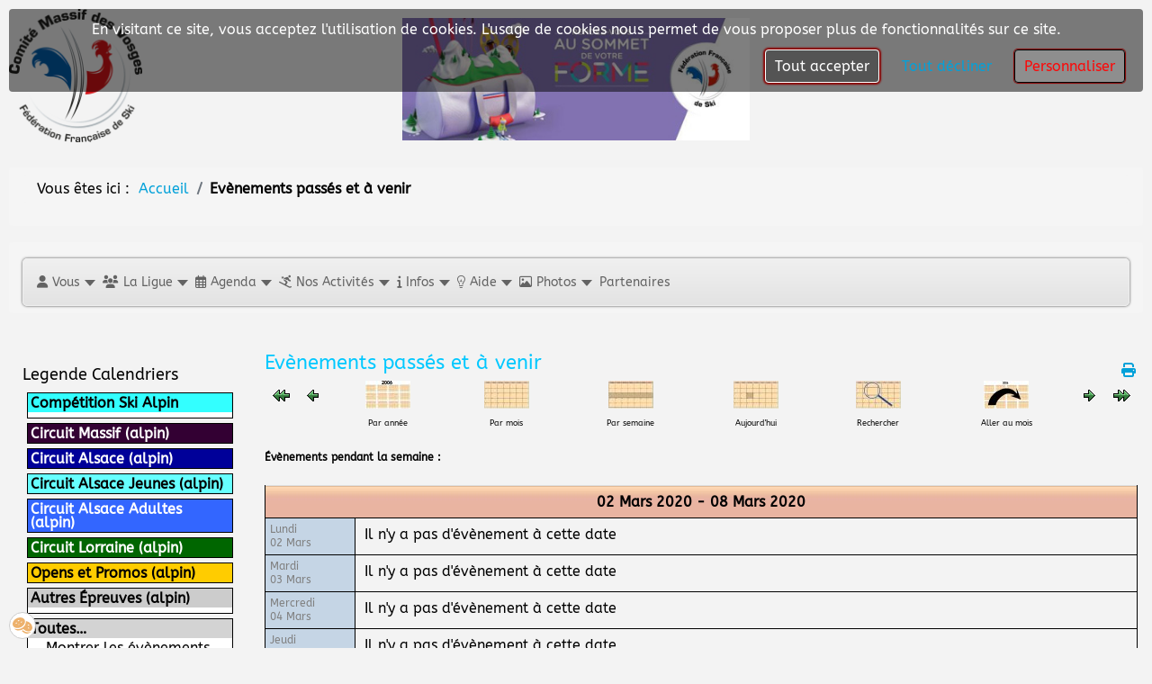

--- FILE ---
content_type: text/html; charset=utf-8
request_url: https://skivosges.net/evenements-passes-et-a-venir/evenementsparsemaine/2020/3/2/97
body_size: 215489
content:

<!DOCTYPE html>
<html lang="fr-fr" dir="ltr" >
<head>
	<meta charset="utf-8">
	<meta name="robots" content="noindex,nofollow">
	<meta name="description" content="Les sports de glisse en montagne dans Vosges, le site du comité régional du massif des Vosges de la fédération francaise de ski.">
	<meta name="generator" content="MYOB">
	<title>Evènements passés et à venir</title>
	<link href="https://skivosges.net/index.php?option=com_jevents&amp;task=modlatest.rss&amp;format=feed&amp;type=rss&amp;Itemid=2683&amp;modid=0" rel="alternate" type="application/rss+xml" title="RSS 2.0">
	<link href="https://skivosges.net/index.php?option=com_jevents&amp;task=modlatest.rss&amp;format=feed&amp;type=atom&amp;Itemid=2683&amp;modid=0" rel="alternate" type="application/atom+xml" title="Atom 1.0">
	<link href="/favicon.ico" rel="icon" type="image/vnd.microsoft.icon">
<link href="/media/vendor/joomla-custom-elements/css/joomla-alert.min.css?0.4.1" rel="stylesheet">
	<link href="/media/system/css/joomla-fontawesome.min.css" rel="stylesheet">
	<link href="/media/com_jevents/lib_jevmodal/css/jevmodal.css" rel="stylesheet">
	<link href="/components/com_jevents/assets/css/eventsadmin.css?v=3.6.97" rel="stylesheet">
	<link href="/components/com_jevents/views/default/assets/css/events_css.css?v=3.6.97" rel="stylesheet">
	<link href="/components/com_jevents/assets/css/jevcustom.css?v=3.6.97" rel="stylesheet">
	<link href="/media/plg_system_jcemediabox/css/jcemediabox.min.css?7d30aa8b30a57b85d658fcd54426884a" rel="stylesheet">
	<link href="/media/plg_system_jcepro/site/css/content.min.css?86aa0286b6232c4a5b58f892ce080277" rel="stylesheet">
	<link href="/plugins/system/cookiesck/assets/front.css?ver=3.7.1" rel="stylesheet">
	<link href="/media/com_rstbox/css/vendor/animate.min.css?988791" rel="stylesheet">
	<link href="/media/com_rstbox/css/engagebox.css?988791" rel="stylesheet">
	<link href="/components/com_pagebuilderck/assets/pagebuilderck.css?ver=3.5.4" rel="stylesheet">
	<link href="/components/com_pagebuilderck/assets/font-awesome.min.css" rel="stylesheet">
	<link href="/plugins/pagebuilderck/animatedtext/assets/animatedtext.css" rel="stylesheet">
	<link href="/components/com_jevents/views/default/assets/css/modstyle.css?v=3.6.97" rel="stylesheet">
	<link href="/modules/mod_maximenuck/themes/blank/css/maximenuck.php?monid=maximenuck119" rel="stylesheet">
	<link href="/media/com_maximenuck/assets/fontawesome.all.min.css" rel="stylesheet">
	<link href="/plugins/system/mediabox_ck/assets/mediaboxck.css?ver=2.6.0" rel="stylesheet">
	<link href="/media/plg_system_imageeffectck/css/imageeffectck.css?ver=2.2.7" rel="stylesheet">
	<style>.cloaked_email span:before { content: attr(data-ep-a); } .cloaked_email span:after { content: attr(data-ep-b); } img.cloaked_email { display: inline-block !important; vertical-align: middle; border: 0; }</style>
	<style>/* Mobile Menu CK - https://www.joomlack.fr */
/* Automatic styles */

.mobilemenuck-bar {display:none;position:relative;left:0;top:0;right:0;z-index:100;}
.mobilemenuck-bar-title {display: block;}
.mobilemenuck-bar-button {cursor:pointer;box-sizing: border-box;position:absolute; top: 0; right: 0;line-height:0.8em;font-family:Verdana;text-align: center;}
.mobilemenuck {box-sizing: border-box;width: 100%;}
.mobilemenuck-topbar {position:relative;}
.mobilemenuck-title {display: block;}
.mobilemenuck-button {cursor:pointer;box-sizing: border-box;position:absolute; top: 0; right: 0;line-height:0.8em;font-family:Verdana;text-align: center;}
.mobilemenuck a {display:block;text-decoration: none;}
.mobilemenuck a:hover {text-decoration: none;}
.mobilemenuck .mobilemenuck-item > div {position:relative;}
/* for accordion */
.mobilemenuck-togglericon:after {cursor:pointer;text-align:center;display:block;position: absolute;right: 0;top: 0;content:"+";}
.mobilemenuck .open .mobilemenuck-togglericon:after {content:"-";}
.mobilemenuck-lock-button.mobilemenuck-button {right:45px}
.mobilemenuck-lock-button.mobilemenuck-button svg {max-height:50%;}
.mobilemenuck-lock-button.mobilemenuck-button::after {display: block;content: "";height: 100%;width: 100%;z-index: 1;position: absolute;top: 0;left: 0;}
.mobilemenuck[data-display="flyout"] {overflow: initial !important;}
.mobilemenuck[data-display="flyout"] .level1 + .mobilemenuck-submenu {position:absolute;top:0;left:auto;display:none;height:100vh;left:100%;}
.mobilemenuck[data-display="flyout"] .level2 + .mobilemenuck-submenu {position:absolute;top:0;left:auto;display:none;height:100vh;left:100%;}
.mobilemenuck[data-display="flyout"][data-effect*="slideright"] .level1 + .mobilemenuck-submenu {right:100%;left:auto;}
.mobilemenuck[data-display="flyout"][data-effect*="slideright"] .level2 + .mobilemenuck-submenu {right:100%;left:auto;}

/* RTL support */
.rtl .mobilemenuck-bar-button {left: 0;right: auto;}
.rtl .mobilemenuck-button {left: 0;right: auto;}
.rtl .mobilemenuck-togglericon::after {left: 0;right: auto;}

@media screen and (max-width: 640px) {
.mobilemenuck[data-display="flyout"] .level1 + .mobilemenuck-submenu {position:static;width: initial !important;height: initial;}
}
@media screen and (max-width: 1000px) {
.mobilemenuck[data-display="flyout"] .level2 + .mobilemenuck-submenu {position:static;width: initial !important;height: initial;}
}
.mobilemenuck-backbutton {
	cursor: pointer;
}

.mobilemenuck-backbutton:hover {
	opacity: 0.7;
}

[data-id="maximenuck119"] .mobilemenuck-bar-title {
	background: #464646;
	color: #FFFFFF;
	font-weight: bold;
	text-indent: 20px;
	line-height: 43px;
	font-size: 20px;
}

[data-id="maximenuck119"] .mobilemenuck-bar-title a {
	color: #FFFFFF;
	font-weight: bold;
	text-indent: 20px;
	line-height: 43px;
	font-size: 20px;
}

[data-id="maximenuck119"] .mobilemenuck-bar-button {
	background: #333333;
	height: 43px;
	width: 43px;
	color: #FFFFFF;
	padding-top: 8px;
	font-size: 1.8em;
}

[data-id="maximenuck119"] .mobilemenuck-bar-button a {
	color: #FFFFFF;
	font-size: 1.8em;
}

[data-id="maximenuck119"].mobilemenuck {
	background: #464646;
	color: #FFFFFF;
	padding-bottom: 5px;
	font-weight: bold;
	font-size: 1.2em;
}

[data-id="maximenuck119"].mobilemenuck a {
	color: #FFFFFF;
	font-weight: bold;
	font-size: 1.2em;
}

[data-id="maximenuck119"] .mobilemenuck-title {
	background: #464646;
	height: 43px;
	text-indent: 20px;
	line-height: 43px;
	font-size: 20px;
}

[data-id="maximenuck119"] .mobilemenuck-title a {
	text-indent: 20px;
	line-height: 43px;
	font-size: 20px;
}

[data-id="maximenuck119"] .mobilemenuck-button {
	min-height: 35px;
	height: 43px;
	width: 45px;
	line-height: 35px;
	font-size: 1.8em;
}

[data-id="maximenuck119"] .mobilemenuck-button a {
	line-height: 35px;
	font-size: 1.8em;
}

[data-id="maximenuck119"] .mobilemenuck-item > .level1 {
	background: #027EA6;
	-moz-border-radius: 5px 5px 5px 5px;
	-o-border-radius: 5px 5px 5px 5px;
	-webkit-border-radius: 5px 5px 5px 5px;
	border-radius: 5px 5px 5px 5px;
	color: #FFFFFF;
	margin-top: 4px;
	margin-right: 4px;
	margin-bottom: 4px;
	margin-left: 4px;
	padding-left: 15px;
	line-height: 35px;
}

[data-id="maximenuck119"] .mobilemenuck-item > .level1 a {
	color: #FFFFFF;
	line-height: 35px;
}

[data-id="maximenuck119"] .mobilemenuck-item > .level1:not(.headingck):hover, [data-id="maximenuck119"] .mobilemenuck-item > .level1.open {
	background: #008bb8;
}

[data-id="maximenuck119"] .mobilemenuck-item > .level2 {
	background: #FFFFFF;
	-moz-border-radius: 5px 5px 5px 5px;
	-o-border-radius: 5px 5px 5px 5px;
	-webkit-border-radius: 5px 5px 5px 5px;
	border-radius: 5px 5px 5px 5px;
	color: #000000;
	margin-top: 4px;
	margin-right: 4px;
	margin-bottom: 4px;
	margin-left: 4px;
	padding-left: 25px;
	line-height: 35px;
}

[data-id="maximenuck119"] .mobilemenuck-item > .level2 a {
	color: #000000;
	line-height: 35px;
}

[data-id="maximenuck119"] .mobilemenuck-item > .level2:not(.headingck):hover, [data-id="maximenuck119"] .mobilemenuck-item > .level2.open {
	background: #f0f0f0;
}

[data-id="maximenuck119"] .level2 + .mobilemenuck-submenu .mobilemenuck-item > div:not(.mobilemenuck-submenu) {
	background: #689332;
	-moz-border-radius: 5px 5px 5px 5px;
	-o-border-radius: 5px 5px 5px 5px;
	-webkit-border-radius: 5px 5px 5px 5px;
	border-radius: 5px 5px 5px 5px;
	color: #FFFFFF;
	margin-top: 4px;
	margin-right: 4px;
	margin-bottom: 4px;
	margin-left: 4px;
	padding-left: 35px;
	line-height: 35px;
}

[data-id="maximenuck119"] .level2 + .mobilemenuck-submenu .mobilemenuck-item > div:not(.mobilemenuck-submenu) a {
	color: #FFFFFF;
	line-height: 35px;
}

[data-id="maximenuck119"] .level2 + .mobilemenuck-submenu .mobilemenuck-item > div:not(.headingck):not(.mobilemenuck-submenu):hover, [data-id="maximenuck119"] .mobilemenuck-item > .level2 + .mobilemenuck-submenu .mobilemenuck-item > div.open:not(.mobilemenuck-submenu) {
	background: #72a137;
}

[data-id="maximenuck119"] .mobilemenuck-togglericon:after {
	background: #000000;
	background: rgba(0,0,0,0.25);
	-pie-background: rgba(0,0,0,0.25);
	-moz-border-radius: 0px 5px 5px 0px;
	-o-border-radius: 0px 5px 5px 0px;
	-webkit-border-radius: 0px 5px 5px 0px;
	border-radius: 0px 5px 5px 0px;
	min-height: 35px;
	height: 100%;
	width: 35px;
	padding-right: 5px;
	padding-left: 5px;
	line-height: 35px;
	font-size: 1.7em;
}

[data-id="maximenuck119"] .mobilemenuck-togglericon:after a {
	line-height: 35px;
	font-size: 1.7em;
}
.mobilemaximenuck div span.descck {
	padding-left: 10px;
	font-size: 12px;
}

[data-id="maximenuck119"] .mobilemenuck-item-counter {
	display: inline-block;
	margin: 0 5px;
	padding: 10px;
	font-size: 12px;
	line-height: 0;
	background: rgba(0,0,0,0.3);
	color: #eee;
	border-radius: 10px;
	height: 20px;
	transform: translate(10px,-3px);
	box-sizing: border-box;
}

[data-id="maximenuck119"] + .mobilemenuck-overlay {
	position: fixed;
	top: 0;
	background: #000;
	opacity: 0.3;
	left: 0;
	right: 0;
	bottom: 0;
	z-index: 9;
}

[data-id="maximenuck119"] .mobilemenuck-backbutton svg {
	width: 14px;
	fill: #fff;
	position: relative;
	left: -5px;
	top: -2px;
}.mobilemenuck-logo { text-align: center; }.mobilemenuck-logo-left { text-align: left; }.mobilemenuck-logo-right { text-align: right; }.mobilemenuck-logo a { display: inline-block; }</style>
	<style>#cookiesck {
	background: #000000;
	background: rgba(0,0,0,0.5);
	-pie-background: rgba(0,0,0,0.5);
	-moz-border-radius: 4px 4px 4px 4px;
	-o-border-radius: 4px 4px 4px 4px;
	-webkit-border-radius: 4px 4px 4px 4px;
	border-radius: 4px 4px 4px 4px;
	margin-top: 10px;
	margin-right: 10px;
	margin-bottom: 10px;
	margin-left: 10px;
	padding-top: 5px;
	padding-right: 10px;
	padding-bottom: 5px;
	padding-left: 10px;
}

#cookiesck_text {
	color: #FFFFFF;
	padding-top: 10px;
	padding-bottom: 10px;
	text-align: center;
}

#cookiesck_text a {
	color: #FFFFFF;
}

#cookiesck_accept {
	background: #020203;
	background: rgba(2,2,3,0.3);
	-pie-background: rgba(2,2,3,0.3);
	border-top: #FFFFFF 1px solid;
	border-bottom: #FFFFFF 1px solid;
	border-left: #FFFFFF 1px solid;
	border-right: #FFFFFF 1px solid;
	-moz-border-radius: 4px 4px 4px 4px;
	-o-border-radius: 4px 4px 4px 4px;
	-webkit-border-radius: 4px 4px 4px 4px;
	border-radius: 4px 4px 4px 4px;
	color: #FFFFFF;
	margin-right: 10px;
	margin-left: 10px;
	padding-top: 10px;
	padding-right: 10px;
	padding-bottom: 10px;
	padding-left: 10px;
	box-shadow: #8C0101 0px 0px 2px 2px;
	-moz-box-shadow: #8C0101 0px 0px 2px 2px;
	-webkit-box-shadow: #8C0101 0px 0px 2px 2px;
}

#cookiesck_accept a {
	color: #FFFFFF;
}

#cookiesck_settings {
	background: #E6E6E6;
	background: rgba(230,230,230,0.2);
	-pie-background: rgba(230,230,230,0.2);
	border-top: #000000 1px solid;
	border-bottom: #000000 1px solid;
	border-left: #000000 1px solid;
	border-right: #000000 1px solid;
	-moz-border-radius: 4px 4px 4px 4px;
	-o-border-radius: 4px 4px 4px 4px;
	-webkit-border-radius: 4px 4px 4px 4px;
	border-radius: 4px 4px 4px 4px;
	color: #FC0808;
	margin-right: 10px;
	margin-left: 10px;
	padding-top: 10px;
	padding-right: 10px;
	padding-bottom: 10px;
	padding-left: 10px;
	box-shadow: #8C0101 0px 0px 1px 1px;
	-moz-box-shadow: #8C0101 0px 0px 1px 1px;
	-webkit-box-shadow: #8C0101 0px 0px 1px 1px;
}

#cookiesck_settings a {
	color: #FC0808;
}
#cookiesck {
	position:fixed;
	left:0;
	right: 0;
	top: 0;
	z-index: 1001;
	min-height: 30px;
	box-sizing: border-box;
}
#cookiesck_text {
	display: inline-block;
}
.cookiesck_button {
	display: inline-block;
	cursor: pointer;
	padding:10px;
	margin: 5px;
	border-radius: 3px;
	text-decoration: none;
	cursor: pointer;
	transition: all 0.2s ease;
}
#cookiesck > .inner {
	display: block;
	flex: 1 1 auto;
	text-align: center;
}
#cookiesck[data-layout="layout1"] #cookiesck_buttons {
	float: right;
}
#cookiesck[data-layout="layout2"] #cookiesck_text,
#cookiesck[data-layout="layout2"] #cookiesck_buttons, 
#cookiesck[data-layout="layout3"] #cookiesck_text,
#cookiesck[data-layout="layout3"] #cookiesck_buttons {
	display: block;
}
#cookiesck[data-layout="layout3"] {
	bottom: 0;
	top: 0;
	display: flex;
	align-items: center;
	margin: auto;
	position: fixed;
}

#cookiesck_options {
	display: none;
	width: 30px;
	height: 30px;
	border-radius: 15px;
	box-sizing: border-box;
	position: fixed;
	bottom: 0;
	left: 0;
	margin: 10px;
	border: 1px solid #ccc;
	cursor: pointer;
	background: rgba(255,255,255,1) url(/plugins/system/cookiesck/assets/cookies-icon.svg) center center no-repeat;
	background-size: 80% auto;
	z-index: 9999;
}
#cookiesck_options > .inner {
	display: none;
	width: max-content;
	margin-top: -40px;
	background: rgba(0,0,0,0.7);
	position: absolute;
	font-size: 14px;
	color: #fff;
	padding: 4px 7px;
	border-radius: 3px;
}
#cookiesck_options:hover > .inner {
	display: block;
}


.cookiesck-iframe-wrap-text {
	position: absolute;
	width: 100%;
	padding: 10px;
	color: #fff;
	top: 50%;
	transform: translate(0,-60%);
	text-align: center;
}

</style>
	<style>.eb-1 .eb-dialog{--eb-max-width:60%;--eb-height:250px;--eb-padding:20px;--eb-border-radius:10px;--eb-background-color:rgba(255, 255, 255, 0.8);--eb-text-color:rgba(51, 51, 51, 1);--eb-dialog-shadow:var(--eb-shadow-1);text-align:center;--eb-border-style:dashed;--eb-border-color:rgba(255, 3, 11, 1);--eb-border-width:15px;--eb-overlay-enabled:0;--eb-bg-image-enabled:0;--eb-background-image:none;}.eb-1 .eb-close{--eb-close-button-inside:block;--eb-close-button-outside:none;--eb-close-button-icon:block;--eb-close-button-image:none;--eb-close-button-font-size:24px;--eb-close-button-color:rgba(255, 0, 0, 1);--eb-close-button-hover-color:rgba(128, 128, 128, 1);}.eb-1 .eb-dialog .eb-container{justify-content:center;min-height:100%;display:flex;flex-direction:column;}.eb-1.eb-inst{justify-content:center;align-items:center;}@media screen and (max-width: 1024px){.eb-1 .eb-dialog{--eb-bg-image-enabled:inherit;--eb-background-image:none;}}@media screen and (max-width: 575px){.eb-1 .eb-dialog{--eb-bg-image-enabled:inherit;--eb-background-image:none;}}</style>
	<style>.eb-1 {
                --animation_duration: 2000ms;

            }
        </style>
	<style>.eb-7 .eb-dialog{--eb-max-width:360px;--eb-height:auto;--eb-padding:25px;--eb-border-radius:2px;--eb-background-color:rgba(255, 255, 255, 1);--eb-text-color:rgba(51, 51, 51, 1);--eb-dialog-shadow:var(--eb-shadow-1);text-align:left;--eb-border-style:none;--eb-border-color:rgba(46, 198, 100, 1);--eb-border-width:0px;--eb-overlay-enabled:1;--eb-overlay-clickable:1;--eb-bg-image-enabled:0;--eb-background-image:none;}.eb-7.eb-inst{--eb-margin:30px 0;justify-content:center;align-items:flex-start;}.eb-7 .eb-close{--eb-close-button-inside:block;--eb-close-button-outside:none;--eb-close-button-icon:block;--eb-close-button-image:none;--eb-close-button-font-size:24px;--eb-close-button-visibility:block;--eb-close-button-animation:10ms fadeIn;--eb-close-button-animation-fill-mode:forwards;--eb-close-button-color:rgba(0, 0, 0, 0.4);--eb-close-button-hover-color:rgba(0, 0, 0, 1);}.eb-7 .eb-dialog .eb-container{justify-content:flex-start;min-height:100%;display:flex;flex-direction:column;}.eb-7 .eb-backdrop{--eb-overlay-background-color:rgba(0, 0, 0, 0.8);}@media screen and (max-width: 1024px){.eb-7 .eb-dialog{--eb-height:auto;--eb-bg-image-enabled:inherit;--eb-background-image:none;}}@media screen and (max-width: 575px){.eb-7 .eb-dialog{--eb-height:auto;--eb-bg-image-enabled:inherit;--eb-background-image:none;}}</style>
	<style>.eb-7 {
                --animation_duration: 200ms;

            }
        </style>
	<style>.eboxLogin .add-on {
   display:none;
}
.eboxLogin input, .eboxLogin form button {
    padding: 8px 11px;
    height: 35px;
    box-shadow:none !important;
}
.eboxLogin .input-prepend {
   width:100%;
}
.eboxLogin #form-login-remember input {
    width: auto !important;
    margin-top: -6px;
    margin-right: 5px;
}
.eboxLogin ul, .eboxLogin form {
    margin:0 !important;
    padding:0 !important;
}
.eboxLogin .control-group {
    text-align: left;
    margin-bottom: 10px;
}
.eboxLogin  .login-greeting {
    margin-bottom: 10px;
}</style>
	<style>.eb-9 .eb-dialog{--eb-max-width:80%;--eb-height:auto;--eb-padding:30px;--eb-background-color:rgba(255, 255, 255, 1);--eb-text-color:rgba(51, 51, 51, 1);--eb-dialog-shadow:var(--eb-shadow-none);text-align:center;--eb-border-style:solid;--eb-border-color:rgba(0, 0, 0, 0.4);--eb-border-width:1px;--eb-overlay-enabled:1;--eb-overlay-clickable:1;--eb-bg-image-enabled:0;--eb-background-image:none;}.eb-9 .eb-close{--eb-close-button-inside:block;--eb-close-button-outside:none;--eb-close-button-icon:block;--eb-close-button-image:none;--eb-close-button-font-size:30px;--eb-close-button-color:rgba(136, 136, 136, 1);--eb-close-button-hover-color:rgba(85, 85, 85, 1);}.eb-9 .eb-dialog .eb-container{justify-content:center;min-height:100%;display:flex;flex-direction:column;}.eb-9 .eb-backdrop{--eb-overlay-background-color:rgba(0, 0, 0, 0.5);}.eb-9.eb-inst{justify-content:center;align-items:center;}@media screen and (max-width: 1024px){.eb-9 .eb-dialog{--eb-height:auto;--eb-bg-image-enabled:inherit;--eb-background-image:none;}}@media screen and (max-width: 575px){.eb-9 .eb-dialog{--eb-height:auto;--eb-bg-image-enabled:inherit;--eb-background-image:none;}}</style>
	<style>.eb-9 {
                --animation_duration: 300ms;

            }
        </style>
	<style>.pbck-container { max-width: 1000px}</style>
	<style>@media only screen and (min-width:801px){
.ckhide5 { display: none !important; } 
.ckstack5 > .inner { display: block; }
.ckstack5 > .inner > .blockck { float: none !important; width: auto !important; display: block; margin-left: 0 !important;}
}@media only screen and (max-width:800px) and (min-width:641px){
.ckhide4 { display: none !important; } 
.ckstack4 > .inner { display: block; }
.ckstack4 > .inner > .blockck { float: none !important; width: auto !important; display: block; margin-left: 0 !important;}
}@media only screen and (max-width:640px) and (min-width:481px){
.ckhide3 { display: none !important; } 
.ckstack3 > .inner { display: block; }
.ckstack3 > .inner > .blockck { float: none !important; width: auto !important; display: block; margin-left: 0 !important;}
}@media only screen and (max-width:480px) and (min-width:321px){
.ckhide2 { display: none !important; } 
.ckstack2 > .inner { display: block; }
.ckstack2 > .inner > .blockck { float: none !important; width: auto !important; display: block; margin-left: 0 !important;}
}@media only screen and (max-width:320px){
.ckhide1 { display: none !important; } 
.ckstack1 > .inner { display: block; }
.ckstack1 > .inner > .blockck { float: none !important; width: auto !important; display: block; margin-left: 0 !important;}
}</style>
	<style>#ID1678181342296 {  }#ID1678181342296:hover {  }  #block_ID1677919054690  {  }    #block_ID1677919054690 a.pbck-link-wrap {  }    #block_ID1677919054690 a.pbck-link-wrap:hover,#block_ID1677919054690 .ckfakehover:hover > a.pbck-link-wrap {  }    #block_ID1677919054690 > .inner {  	text-align: center;  }  #block_ID1677919054690 {  }#block_ID1677919054690:hover {  }  #ID1677919432702 .imageck img {  }  #ID1677919432702 {  }#ID1677919432702:hover {  }  #ID1677919531320 > .inner {  	padding-top: 5px;  	text-align: center;  }  #ID1677919531320 {  }#ID1677919531320:hover {  }  #row_ID1677919054690  {  	margin-top: 10px;  	margin-bottom: 10px;  	width:100%!important;  }    #row_ID1677919054690 a.pbck-link-wrap {  }    #row_ID1677919054690 a.pbck-link-wrap:hover,#row_ID1677919054690 .ckfakehover:hover > a.pbck-link-wrap {  }  #row_ID1677919054690 {  }#row_ID1677919054690:hover {  }  #block_ID1677919800463  {  }    #block_ID1677919800463 a.pbck-link-wrap {  }    #block_ID1677919800463 a.pbck-link-wrap:hover,#block_ID1677919800463 .ckfakehover:hover > a.pbck-link-wrap {  }    #block_ID1677919800463 > .inner {  	text-align: center;  }  #block_ID1677919800463 {  }#block_ID1677919800463:hover {  }  #ID1677920059593 .imageck img {  }  #ID1677920059593 {  }#ID1677920059593:hover {  }  #block_ID1677919770206  {  }    #block_ID1677919770206 a.pbck-link-wrap {  }    #block_ID1677919770206 a.pbck-link-wrap:hover,#block_ID1677919770206 .ckfakehover:hover > a.pbck-link-wrap {  }    #block_ID1677919770206 > .inner {  	text-align: left;  }  #block_ID1677919770206 {  }#block_ID1677919770206:hover {  }  #ID1677919818048 > .inner {  	padding-top: 5px;  	text-align: center;  }  #ID1677919818048 {  }#ID1677919818048:hover {  }  #row_ID1677919770206  {  	margin-top: 10px;  	margin-bottom: 10px;  }    #row_ID1677919770206 a.pbck-link-wrap {  }    #row_ID1677919770206 a.pbck-link-wrap:hover,#row_ID1677919770206 .ckfakehover:hover > a.pbck-link-wrap {  }  #row_ID1677919770206 {  }#row_ID1677919770206:hover {  }  #block_ID1678181360304  {  }    #block_ID1678181360304 a.pbck-link-wrap {  }    #block_ID1678181360304 a.pbck-link-wrap:hover,#block_ID1678181360304 .ckfakehover:hover > a.pbck-link-wrap {  }    #block_ID1678181360304 > .inner {  	padding-top: 10px;  	padding-right: 20px;  	padding-bottom: 30px;  	padding-left: 10px;  }  #block_ID1678181360304 {  }#block_ID1678181360304:hover {  }  #ID1678181374474 .titleck {  	text-align: right;  	font-style: italic;  	font-size: 30px;  	font-family: Comic Sans MS, cursive;  }    #ID1678181374474 > .inner {  	text-align: right;  	font-style: italic;  	font-size: 30px;  	font-family: Comic Sans MS, cursive;  }  #ID1678181374474 {  }#ID1678181374474:hover {  }[data-gutter="2%"][data-nb="1"]:not(.ckadvancedlayout) [data-width="100"] {width:100%;}[data-gutter="2%"][data-nb="1"].ckadvancedlayout [data-width="100"] {width:100%;}[data-gutter="2%"][data-nb="2"]:not(.ckadvancedlayout) [data-width="50"] {width:49%;}[data-gutter="2%"][data-nb="2"].ckadvancedlayout [data-width="50"] {width:50%;}[data-gutter="2%"][data-nb="2"]:not(.ckadvancedlayout) [data-width="50"] {width:49%;}[data-gutter="2%"][data-nb="2"].ckadvancedlayout [data-width="50"] {width:50%;}[data-gutter="2%"][data-nb="2"]:not(.ckadvancedlayout) [data-width="50"] {width:49%;}[data-gutter="2%"][data-nb="2"].ckadvancedlayout [data-width="50"] {width:50%;}[data-gutter="2%"][data-nb="2"]:not(.ckadvancedlayout) [data-width="50"] {width:49%;}[data-gutter="2%"][data-nb="2"].ckadvancedlayout [data-width="50"] {width:50%;}[data-gutter="2%"][data-nb="1"]:not(.ckadvancedlayout) [data-width="100"] {width:100%;}[data-gutter="2%"][data-nb="1"].ckadvancedlayout [data-width="100"] {width:100%;}</style>
	<style>.childcat {display:none;}</style>
	<style>
div#maximenuck119 ul.maximenuck li.maximenuck.item5197.level1.active > a.maximenuck span.titreck, div#maximenuck119 ul.maximenuck li.maximenuck.item5197.level1.active > span.separator span.titreck, div#maximenuck119 ul.maximenuck li.maximenuck.item5197.level1.active > span.nav-header span.titreck,
div#maximenuck119 ul.maximenuck2 li.maximenuck.item5197.level1.active > a.maximenuck span.titreck, div#maximenuck119 ul.maximenuck2 li.maximenuck.item5197.level1.active > span.separator span.titreck, div#maximenuck119 ul.maximenuck2 li.maximenuck.item5197.level1.active > span.nav-header span.titreck { font-weight: normal !important; } </style>
	<style>
div#maximenuck119 ul.maximenuck li.maximenuck.item5462.level2.active > a.maximenuck span.titreck, div#maximenuck119 ul.maximenuck li.maximenuck.item5462.level2.active > span.separator span.titreck, div#maximenuck119 ul.maximenuck li.maximenuck.item5462.level2.active > span.nav-header span.titreck,
div#maximenuck119 ul.maximenuck2 li.maximenuck.item5462.level2.active > a.maximenuck span.titreck, div#maximenuck119 ul.maximenuck2 li.maximenuck.item5462.level2.active > span.separator span.titreck, div#maximenuck119 ul.maximenuck2 li.maximenuck.item5462.level2.active > span.nav-header span.titreck { font-weight: normal !important; } </style>
	<style>
div#maximenuck119 ul.maximenuck li.maximenuck.item204.level2.active > a.maximenuck span.titreck, div#maximenuck119 ul.maximenuck li.maximenuck.item204.level2.active > span.separator span.titreck, div#maximenuck119 ul.maximenuck li.maximenuck.item204.level2.active > span.nav-header span.titreck,
div#maximenuck119 ul.maximenuck2 li.maximenuck.item204.level2.active > a.maximenuck span.titreck, div#maximenuck119 ul.maximenuck2 li.maximenuck.item204.level2.active > span.separator span.titreck, div#maximenuck119 ul.maximenuck2 li.maximenuck.item204.level2.active > span.nav-header span.titreck { font-weight: normal !important; } </style>
	<style>
div#maximenuck119 ul.maximenuck li.maximenuck.item5678.level2.active > a.maximenuck span.titreck, div#maximenuck119 ul.maximenuck li.maximenuck.item5678.level2.active > span.separator span.titreck, div#maximenuck119 ul.maximenuck li.maximenuck.item5678.level2.active > span.nav-header span.titreck,
div#maximenuck119 ul.maximenuck2 li.maximenuck.item5678.level2.active > a.maximenuck span.titreck, div#maximenuck119 ul.maximenuck2 li.maximenuck.item5678.level2.active > span.separator span.titreck, div#maximenuck119 ul.maximenuck2 li.maximenuck.item5678.level2.active > span.nav-header span.titreck { font-weight: normal !important; } </style>
	<style>
div#maximenuck119 ul.maximenuck li.maximenuck.item5143.level2.active > a.maximenuck span.titreck, div#maximenuck119 ul.maximenuck li.maximenuck.item5143.level2.active > span.separator span.titreck, div#maximenuck119 ul.maximenuck li.maximenuck.item5143.level2.active > span.nav-header span.titreck,
div#maximenuck119 ul.maximenuck2 li.maximenuck.item5143.level2.active > a.maximenuck span.titreck, div#maximenuck119 ul.maximenuck2 li.maximenuck.item5143.level2.active > span.separator span.titreck, div#maximenuck119 ul.maximenuck2 li.maximenuck.item5143.level2.active > span.nav-header span.titreck { font-weight: normal !important; } </style>
	<style>
div#maximenuck119 ul.maximenuck li.maximenuck.item5270.level3.active > a.maximenuck span.titreck, div#maximenuck119 ul.maximenuck li.maximenuck.item5270.level3.active > span.separator span.titreck, div#maximenuck119 ul.maximenuck li.maximenuck.item5270.level3.active > span.nav-header span.titreck,
div#maximenuck119 ul.maximenuck2 li.maximenuck.item5270.level3.active > a.maximenuck span.titreck, div#maximenuck119 ul.maximenuck2 li.maximenuck.item5270.level3.active > span.separator span.titreck, div#maximenuck119 ul.maximenuck2 li.maximenuck.item5270.level3.active > span.nav-header span.titreck { font-weight: normal !important; } </style>
	<style>
div#maximenuck119 ul.maximenuck li.maximenuck.item5271.level3.active > a.maximenuck span.titreck, div#maximenuck119 ul.maximenuck li.maximenuck.item5271.level3.active > span.separator span.titreck, div#maximenuck119 ul.maximenuck li.maximenuck.item5271.level3.active > span.nav-header span.titreck,
div#maximenuck119 ul.maximenuck2 li.maximenuck.item5271.level3.active > a.maximenuck span.titreck, div#maximenuck119 ul.maximenuck2 li.maximenuck.item5271.level3.active > span.separator span.titreck, div#maximenuck119 ul.maximenuck2 li.maximenuck.item5271.level3.active > span.nav-header span.titreck { font-weight: normal !important; } </style>
	<style>
div#maximenuck119 ul.maximenuck li.maximenuck.item5272.level3.active > a.maximenuck span.titreck, div#maximenuck119 ul.maximenuck li.maximenuck.item5272.level3.active > span.separator span.titreck, div#maximenuck119 ul.maximenuck li.maximenuck.item5272.level3.active > span.nav-header span.titreck,
div#maximenuck119 ul.maximenuck2 li.maximenuck.item5272.level3.active > a.maximenuck span.titreck, div#maximenuck119 ul.maximenuck2 li.maximenuck.item5272.level3.active > span.separator span.titreck, div#maximenuck119 ul.maximenuck2 li.maximenuck.item5272.level3.active > span.nav-header span.titreck { font-weight: normal !important; } </style>
	<style>
div#maximenuck119 ul.maximenuck li.maximenuck.item5273.level3.active > a.maximenuck span.titreck, div#maximenuck119 ul.maximenuck li.maximenuck.item5273.level3.active > span.separator span.titreck, div#maximenuck119 ul.maximenuck li.maximenuck.item5273.level3.active > span.nav-header span.titreck,
div#maximenuck119 ul.maximenuck2 li.maximenuck.item5273.level3.active > a.maximenuck span.titreck, div#maximenuck119 ul.maximenuck2 li.maximenuck.item5273.level3.active > span.separator span.titreck, div#maximenuck119 ul.maximenuck2 li.maximenuck.item5273.level3.active > span.nav-header span.titreck { font-weight: normal !important; } </style>
	<style>
div#maximenuck119 ul.maximenuck li.maximenuck.item5274.level3.active > a.maximenuck span.titreck, div#maximenuck119 ul.maximenuck li.maximenuck.item5274.level3.active > span.separator span.titreck, div#maximenuck119 ul.maximenuck li.maximenuck.item5274.level3.active > span.nav-header span.titreck,
div#maximenuck119 ul.maximenuck2 li.maximenuck.item5274.level3.active > a.maximenuck span.titreck, div#maximenuck119 ul.maximenuck2 li.maximenuck.item5274.level3.active > span.separator span.titreck, div#maximenuck119 ul.maximenuck2 li.maximenuck.item5274.level3.active > span.nav-header span.titreck { font-weight: normal !important; } </style>
	<style>
div#maximenuck119 ul.maximenuck li.maximenuck.item5294.level2.active > a.maximenuck span.titreck, div#maximenuck119 ul.maximenuck li.maximenuck.item5294.level2.active > span.separator span.titreck, div#maximenuck119 ul.maximenuck li.maximenuck.item5294.level2.active > span.nav-header span.titreck,
div#maximenuck119 ul.maximenuck2 li.maximenuck.item5294.level2.active > a.maximenuck span.titreck, div#maximenuck119 ul.maximenuck2 li.maximenuck.item5294.level2.active > span.separator span.titreck, div#maximenuck119 ul.maximenuck2 li.maximenuck.item5294.level2.active > span.nav-header span.titreck { font-weight: normal !important; } </style>
	<style>
div#maximenuck119 ul.maximenuck li.maximenuck.item5814.level3.active > a.maximenuck span.titreck, div#maximenuck119 ul.maximenuck li.maximenuck.item5814.level3.active > span.separator span.titreck, div#maximenuck119 ul.maximenuck li.maximenuck.item5814.level3.active > span.nav-header span.titreck,
div#maximenuck119 ul.maximenuck2 li.maximenuck.item5814.level3.active > a.maximenuck span.titreck, div#maximenuck119 ul.maximenuck2 li.maximenuck.item5814.level3.active > span.separator span.titreck, div#maximenuck119 ul.maximenuck2 li.maximenuck.item5814.level3.active > span.nav-header span.titreck { font-weight: normal !important; } </style>
	<style>
div#maximenuck119 ul.maximenuck li.maximenuck.item5206.level2.active > a.maximenuck span.titreck, div#maximenuck119 ul.maximenuck li.maximenuck.item5206.level2.active > span.separator span.titreck, div#maximenuck119 ul.maximenuck li.maximenuck.item5206.level2.active > span.nav-header span.titreck,
div#maximenuck119 ul.maximenuck2 li.maximenuck.item5206.level2.active > a.maximenuck span.titreck, div#maximenuck119 ul.maximenuck2 li.maximenuck.item5206.level2.active > span.separator span.titreck, div#maximenuck119 ul.maximenuck2 li.maximenuck.item5206.level2.active > span.nav-header span.titreck { font-weight: normal !important; } </style>
	<style>
div#maximenuck119 ul.maximenuck li.maximenuck.item2297.level3.active > a.maximenuck span.titreck, div#maximenuck119 ul.maximenuck li.maximenuck.item2297.level3.active > span.separator span.titreck, div#maximenuck119 ul.maximenuck li.maximenuck.item2297.level3.active > span.nav-header span.titreck,
div#maximenuck119 ul.maximenuck2 li.maximenuck.item2297.level3.active > a.maximenuck span.titreck, div#maximenuck119 ul.maximenuck2 li.maximenuck.item2297.level3.active > span.separator span.titreck, div#maximenuck119 ul.maximenuck2 li.maximenuck.item2297.level3.active > span.nav-header span.titreck { font-weight: normal !important; } </style>
	<style>
div#maximenuck119 ul.maximenuck li.maximenuck.item383.level3.active > a.maximenuck span.titreck, div#maximenuck119 ul.maximenuck li.maximenuck.item383.level3.active > span.separator span.titreck, div#maximenuck119 ul.maximenuck li.maximenuck.item383.level3.active > span.nav-header span.titreck,
div#maximenuck119 ul.maximenuck2 li.maximenuck.item383.level3.active > a.maximenuck span.titreck, div#maximenuck119 ul.maximenuck2 li.maximenuck.item383.level3.active > span.separator span.titreck, div#maximenuck119 ul.maximenuck2 li.maximenuck.item383.level3.active > span.nav-header span.titreck { font-weight: normal !important; } </style>
	<style>
div#maximenuck119 ul.maximenuck li.maximenuck.item5198.level1.active > a.maximenuck span.titreck, div#maximenuck119 ul.maximenuck li.maximenuck.item5198.level1.active > span.separator span.titreck, div#maximenuck119 ul.maximenuck li.maximenuck.item5198.level1.active > span.nav-header span.titreck,
div#maximenuck119 ul.maximenuck2 li.maximenuck.item5198.level1.active > a.maximenuck span.titreck, div#maximenuck119 ul.maximenuck2 li.maximenuck.item5198.level1.active > span.separator span.titreck, div#maximenuck119 ul.maximenuck2 li.maximenuck.item5198.level1.active > span.nav-header span.titreck { font-weight: normal !important; } </style>
	<style>
div#maximenuck119 ul.maximenuck li.maximenuck.item8989.level2.active > a.maximenuck span.titreck, div#maximenuck119 ul.maximenuck li.maximenuck.item8989.level2.active > span.separator span.titreck, div#maximenuck119 ul.maximenuck li.maximenuck.item8989.level2.active > span.nav-header span.titreck,
div#maximenuck119 ul.maximenuck2 li.maximenuck.item8989.level2.active > a.maximenuck span.titreck, div#maximenuck119 ul.maximenuck2 li.maximenuck.item8989.level2.active > span.separator span.titreck, div#maximenuck119 ul.maximenuck2 li.maximenuck.item8989.level2.active > span.nav-header span.titreck { font-weight: normal !important; } </style>
	<style>
div#maximenuck119 ul.maximenuck li.maximenuck.item4864.level2.active > a.maximenuck span.titreck, div#maximenuck119 ul.maximenuck li.maximenuck.item4864.level2.active > span.separator span.titreck, div#maximenuck119 ul.maximenuck li.maximenuck.item4864.level2.active > span.nav-header span.titreck,
div#maximenuck119 ul.maximenuck2 li.maximenuck.item4864.level2.active > a.maximenuck span.titreck, div#maximenuck119 ul.maximenuck2 li.maximenuck.item4864.level2.active > span.separator span.titreck, div#maximenuck119 ul.maximenuck2 li.maximenuck.item4864.level2.active > span.nav-header span.titreck { font-weight: normal !important; } </style>
	<style>
div#maximenuck119 ul.maximenuck li.maximenuck.item4298.level2.active > a.maximenuck span.titreck, div#maximenuck119 ul.maximenuck li.maximenuck.item4298.level2.active > span.separator span.titreck, div#maximenuck119 ul.maximenuck li.maximenuck.item4298.level2.active > span.nav-header span.titreck,
div#maximenuck119 ul.maximenuck2 li.maximenuck.item4298.level2.active > a.maximenuck span.titreck, div#maximenuck119 ul.maximenuck2 li.maximenuck.item4298.level2.active > span.separator span.titreck, div#maximenuck119 ul.maximenuck2 li.maximenuck.item4298.level2.active > span.nav-header span.titreck { font-weight: normal !important; } </style>
	<style>
div#maximenuck119 ul.maximenuck li.maximenuck.item5209.level2.active > a.maximenuck span.titreck, div#maximenuck119 ul.maximenuck li.maximenuck.item5209.level2.active > span.separator span.titreck, div#maximenuck119 ul.maximenuck li.maximenuck.item5209.level2.active > span.nav-header span.titreck,
div#maximenuck119 ul.maximenuck2 li.maximenuck.item5209.level2.active > a.maximenuck span.titreck, div#maximenuck119 ul.maximenuck2 li.maximenuck.item5209.level2.active > span.separator span.titreck, div#maximenuck119 ul.maximenuck2 li.maximenuck.item5209.level2.active > span.nav-header span.titreck { font-weight: normal !important; } </style>
	<style>
div#maximenuck119 ul.maximenuck li.maximenuck.item5658.level3.active > a.maximenuck span.titreck, div#maximenuck119 ul.maximenuck li.maximenuck.item5658.level3.active > span.separator span.titreck, div#maximenuck119 ul.maximenuck li.maximenuck.item5658.level3.active > span.nav-header span.titreck,
div#maximenuck119 ul.maximenuck2 li.maximenuck.item5658.level3.active > a.maximenuck span.titreck, div#maximenuck119 ul.maximenuck2 li.maximenuck.item5658.level3.active > span.separator span.titreck, div#maximenuck119 ul.maximenuck2 li.maximenuck.item5658.level3.active > span.nav-header span.titreck { font-weight: normal !important; } </style>
	<style>
div#maximenuck119 ul.maximenuck li.maximenuck.item1403.level3.active > a.maximenuck span.titreck, div#maximenuck119 ul.maximenuck li.maximenuck.item1403.level3.active > span.separator span.titreck, div#maximenuck119 ul.maximenuck li.maximenuck.item1403.level3.active > span.nav-header span.titreck,
div#maximenuck119 ul.maximenuck2 li.maximenuck.item1403.level3.active > a.maximenuck span.titreck, div#maximenuck119 ul.maximenuck2 li.maximenuck.item1403.level3.active > span.separator span.titreck, div#maximenuck119 ul.maximenuck2 li.maximenuck.item1403.level3.active > span.nav-header span.titreck { font-weight: normal !important; } </style>
	<style>
div#maximenuck119 ul.maximenuck li.maximenuck.item571.level3.active > a.maximenuck span.titreck, div#maximenuck119 ul.maximenuck li.maximenuck.item571.level3.active > span.separator span.titreck, div#maximenuck119 ul.maximenuck li.maximenuck.item571.level3.active > span.nav-header span.titreck,
div#maximenuck119 ul.maximenuck2 li.maximenuck.item571.level3.active > a.maximenuck span.titreck, div#maximenuck119 ul.maximenuck2 li.maximenuck.item571.level3.active > span.separator span.titreck, div#maximenuck119 ul.maximenuck2 li.maximenuck.item571.level3.active > span.nav-header span.titreck { font-weight: normal !important; } </style>
	<style>
div#maximenuck119 ul.maximenuck li.maximenuck.item6448.level3.active > a.maximenuck span.titreck, div#maximenuck119 ul.maximenuck li.maximenuck.item6448.level3.active > span.separator span.titreck, div#maximenuck119 ul.maximenuck li.maximenuck.item6448.level3.active > span.nav-header span.titreck,
div#maximenuck119 ul.maximenuck2 li.maximenuck.item6448.level3.active > a.maximenuck span.titreck, div#maximenuck119 ul.maximenuck2 li.maximenuck.item6448.level3.active > span.separator span.titreck, div#maximenuck119 ul.maximenuck2 li.maximenuck.item6448.level3.active > span.nav-header span.titreck { font-weight: normal !important; } </style>
	<style>
div#maximenuck119 ul.maximenuck li.maximenuck.item6450.level3.active > a.maximenuck span.titreck, div#maximenuck119 ul.maximenuck li.maximenuck.item6450.level3.active > span.separator span.titreck, div#maximenuck119 ul.maximenuck li.maximenuck.item6450.level3.active > span.nav-header span.titreck,
div#maximenuck119 ul.maximenuck2 li.maximenuck.item6450.level3.active > a.maximenuck span.titreck, div#maximenuck119 ul.maximenuck2 li.maximenuck.item6450.level3.active > span.separator span.titreck, div#maximenuck119 ul.maximenuck2 li.maximenuck.item6450.level3.active > span.nav-header span.titreck { font-weight: normal !important; } </style>
	<style>
div#maximenuck119 ul.maximenuck li.maximenuck.item5208.level2.active > a.maximenuck span.titreck, div#maximenuck119 ul.maximenuck li.maximenuck.item5208.level2.active > span.separator span.titreck, div#maximenuck119 ul.maximenuck li.maximenuck.item5208.level2.active > span.nav-header span.titreck,
div#maximenuck119 ul.maximenuck2 li.maximenuck.item5208.level2.active > a.maximenuck span.titreck, div#maximenuck119 ul.maximenuck2 li.maximenuck.item5208.level2.active > span.separator span.titreck, div#maximenuck119 ul.maximenuck2 li.maximenuck.item5208.level2.active > span.nav-header span.titreck { font-weight: normal !important; } </style>
	<style>
div#maximenuck119 ul.maximenuck li.maximenuck.item5210.level3.active > a.maximenuck span.titreck, div#maximenuck119 ul.maximenuck li.maximenuck.item5210.level3.active > span.separator span.titreck, div#maximenuck119 ul.maximenuck li.maximenuck.item5210.level3.active > span.nav-header span.titreck,
div#maximenuck119 ul.maximenuck2 li.maximenuck.item5210.level3.active > a.maximenuck span.titreck, div#maximenuck119 ul.maximenuck2 li.maximenuck.item5210.level3.active > span.separator span.titreck, div#maximenuck119 ul.maximenuck2 li.maximenuck.item5210.level3.active > span.nav-header span.titreck { font-weight: normal !important; } </style>
	<style>
div#maximenuck119 ul.maximenuck li.maximenuck.item5211.level3.active > a.maximenuck span.titreck, div#maximenuck119 ul.maximenuck li.maximenuck.item5211.level3.active > span.separator span.titreck, div#maximenuck119 ul.maximenuck li.maximenuck.item5211.level3.active > span.nav-header span.titreck,
div#maximenuck119 ul.maximenuck2 li.maximenuck.item5211.level3.active > a.maximenuck span.titreck, div#maximenuck119 ul.maximenuck2 li.maximenuck.item5211.level3.active > span.separator span.titreck, div#maximenuck119 ul.maximenuck2 li.maximenuck.item5211.level3.active > span.nav-header span.titreck { font-weight: normal !important; } </style>
	<style>
div#maximenuck119 ul.maximenuck li.maximenuck.item5292.level3.active > a.maximenuck span.titreck, div#maximenuck119 ul.maximenuck li.maximenuck.item5292.level3.active > span.separator span.titreck, div#maximenuck119 ul.maximenuck li.maximenuck.item5292.level3.active > span.nav-header span.titreck,
div#maximenuck119 ul.maximenuck2 li.maximenuck.item5292.level3.active > a.maximenuck span.titreck, div#maximenuck119 ul.maximenuck2 li.maximenuck.item5292.level3.active > span.separator span.titreck, div#maximenuck119 ul.maximenuck2 li.maximenuck.item5292.level3.active > span.nav-header span.titreck { font-weight: normal !important; } </style>
	<style>
div#maximenuck119 ul.maximenuck li.maximenuck.item5293.level3.active > a.maximenuck span.titreck, div#maximenuck119 ul.maximenuck li.maximenuck.item5293.level3.active > span.separator span.titreck, div#maximenuck119 ul.maximenuck li.maximenuck.item5293.level3.active > span.nav-header span.titreck,
div#maximenuck119 ul.maximenuck2 li.maximenuck.item5293.level3.active > a.maximenuck span.titreck, div#maximenuck119 ul.maximenuck2 li.maximenuck.item5293.level3.active > span.separator span.titreck, div#maximenuck119 ul.maximenuck2 li.maximenuck.item5293.level3.active > span.nav-header span.titreck { font-weight: normal !important; } </style>
	<style>
div#maximenuck119 ul.maximenuck li.maximenuck.item12078.level3.active > a.maximenuck span.titreck, div#maximenuck119 ul.maximenuck li.maximenuck.item12078.level3.active > span.separator span.titreck, div#maximenuck119 ul.maximenuck li.maximenuck.item12078.level3.active > span.nav-header span.titreck,
div#maximenuck119 ul.maximenuck2 li.maximenuck.item12078.level3.active > a.maximenuck span.titreck, div#maximenuck119 ul.maximenuck2 li.maximenuck.item12078.level3.active > span.separator span.titreck, div#maximenuck119 ul.maximenuck2 li.maximenuck.item12078.level3.active > span.nav-header span.titreck { font-weight: normal !important; } </style>
	<style>
div#maximenuck119 ul.maximenuck li.maximenuck.item12077.level3.active > a.maximenuck span.titreck, div#maximenuck119 ul.maximenuck li.maximenuck.item12077.level3.active > span.separator span.titreck, div#maximenuck119 ul.maximenuck li.maximenuck.item12077.level3.active > span.nav-header span.titreck,
div#maximenuck119 ul.maximenuck2 li.maximenuck.item12077.level3.active > a.maximenuck span.titreck, div#maximenuck119 ul.maximenuck2 li.maximenuck.item12077.level3.active > span.separator span.titreck, div#maximenuck119 ul.maximenuck2 li.maximenuck.item12077.level3.active > span.nav-header span.titreck { font-weight: normal !important; } </style>
	<style>
div#maximenuck119 ul.maximenuck li.maximenuck.item111.level2.active > a.maximenuck span.titreck, div#maximenuck119 ul.maximenuck li.maximenuck.item111.level2.active > span.separator span.titreck, div#maximenuck119 ul.maximenuck li.maximenuck.item111.level2.active > span.nav-header span.titreck,
div#maximenuck119 ul.maximenuck2 li.maximenuck.item111.level2.active > a.maximenuck span.titreck, div#maximenuck119 ul.maximenuck2 li.maximenuck.item111.level2.active > span.separator span.titreck, div#maximenuck119 ul.maximenuck2 li.maximenuck.item111.level2.active > span.nav-header span.titreck { font-weight: normal !important; } </style>
	<style>
div#maximenuck119 ul.maximenuck li.maximenuck.item5337.level2.active > a.maximenuck span.titreck, div#maximenuck119 ul.maximenuck li.maximenuck.item5337.level2.active > span.separator span.titreck, div#maximenuck119 ul.maximenuck li.maximenuck.item5337.level2.active > span.nav-header span.titreck,
div#maximenuck119 ul.maximenuck2 li.maximenuck.item5337.level2.active > a.maximenuck span.titreck, div#maximenuck119 ul.maximenuck2 li.maximenuck.item5337.level2.active > span.separator span.titreck, div#maximenuck119 ul.maximenuck2 li.maximenuck.item5337.level2.active > span.nav-header span.titreck { font-weight: normal !important; } </style>
	<style>
div#maximenuck119 ul.maximenuck li.maximenuck.item12851.level2.active > a.maximenuck span.titreck, div#maximenuck119 ul.maximenuck li.maximenuck.item12851.level2.active > span.separator span.titreck, div#maximenuck119 ul.maximenuck li.maximenuck.item12851.level2.active > span.nav-header span.titreck,
div#maximenuck119 ul.maximenuck2 li.maximenuck.item12851.level2.active > a.maximenuck span.titreck, div#maximenuck119 ul.maximenuck2 li.maximenuck.item12851.level2.active > span.separator span.titreck, div#maximenuck119 ul.maximenuck2 li.maximenuck.item12851.level2.active > span.nav-header span.titreck { font-weight: normal !important; } </style>
	<style>
div#maximenuck119 ul.maximenuck li.maximenuck.item1703.level1.active > a.maximenuck span.titreck, div#maximenuck119 ul.maximenuck li.maximenuck.item1703.level1.active > span.separator span.titreck, div#maximenuck119 ul.maximenuck li.maximenuck.item1703.level1.active > span.nav-header span.titreck,
div#maximenuck119 ul.maximenuck2 li.maximenuck.item1703.level1.active > a.maximenuck span.titreck, div#maximenuck119 ul.maximenuck2 li.maximenuck.item1703.level1.active > span.separator span.titreck, div#maximenuck119 ul.maximenuck2 li.maximenuck.item1703.level1.active > span.nav-header span.titreck { font-weight: normal !important; } </style>
	<style>
div#maximenuck119 ul.maximenuck li.maximenuck.item6289.level2.active > a.maximenuck span.titreck, div#maximenuck119 ul.maximenuck li.maximenuck.item6289.level2.active > span.separator span.titreck, div#maximenuck119 ul.maximenuck li.maximenuck.item6289.level2.active > span.nav-header span.titreck,
div#maximenuck119 ul.maximenuck2 li.maximenuck.item6289.level2.active > a.maximenuck span.titreck, div#maximenuck119 ul.maximenuck2 li.maximenuck.item6289.level2.active > span.separator span.titreck, div#maximenuck119 ul.maximenuck2 li.maximenuck.item6289.level2.active > span.nav-header span.titreck { font-weight: normal !important; } </style>
	<style>
div#maximenuck119 ul.maximenuck li.maximenuck.item6283.level2.active > a.maximenuck span.titreck, div#maximenuck119 ul.maximenuck li.maximenuck.item6283.level2.active > span.separator span.titreck, div#maximenuck119 ul.maximenuck li.maximenuck.item6283.level2.active > span.nav-header span.titreck,
div#maximenuck119 ul.maximenuck2 li.maximenuck.item6283.level2.active > a.maximenuck span.titreck, div#maximenuck119 ul.maximenuck2 li.maximenuck.item6283.level2.active > span.separator span.titreck, div#maximenuck119 ul.maximenuck2 li.maximenuck.item6283.level2.active > span.nav-header span.titreck { font-weight: normal !important; } </style>
	<style>
div#maximenuck119 ul.maximenuck li.maximenuck.item6285.level2.active > a.maximenuck span.titreck, div#maximenuck119 ul.maximenuck li.maximenuck.item6285.level2.active > span.separator span.titreck, div#maximenuck119 ul.maximenuck li.maximenuck.item6285.level2.active > span.nav-header span.titreck,
div#maximenuck119 ul.maximenuck2 li.maximenuck.item6285.level2.active > a.maximenuck span.titreck, div#maximenuck119 ul.maximenuck2 li.maximenuck.item6285.level2.active > span.separator span.titreck, div#maximenuck119 ul.maximenuck2 li.maximenuck.item6285.level2.active > span.nav-header span.titreck { font-weight: normal !important; } </style>
	<style>
div#maximenuck119 ul.maximenuck li.maximenuck.item6288.level2.active > a.maximenuck span.titreck, div#maximenuck119 ul.maximenuck li.maximenuck.item6288.level2.active > span.separator span.titreck, div#maximenuck119 ul.maximenuck li.maximenuck.item6288.level2.active > span.nav-header span.titreck,
div#maximenuck119 ul.maximenuck2 li.maximenuck.item6288.level2.active > a.maximenuck span.titreck, div#maximenuck119 ul.maximenuck2 li.maximenuck.item6288.level2.active > span.separator span.titreck, div#maximenuck119 ul.maximenuck2 li.maximenuck.item6288.level2.active > span.nav-header span.titreck { font-weight: normal !important; } </style>
	<style>
div#maximenuck119 ul.maximenuck li.maximenuck.item6286.level2.active > a.maximenuck span.titreck, div#maximenuck119 ul.maximenuck li.maximenuck.item6286.level2.active > span.separator span.titreck, div#maximenuck119 ul.maximenuck li.maximenuck.item6286.level2.active > span.nav-header span.titreck,
div#maximenuck119 ul.maximenuck2 li.maximenuck.item6286.level2.active > a.maximenuck span.titreck, div#maximenuck119 ul.maximenuck2 li.maximenuck.item6286.level2.active > span.separator span.titreck, div#maximenuck119 ul.maximenuck2 li.maximenuck.item6286.level2.active > span.nav-header span.titreck { font-weight: normal !important; } </style>
	<style>
div#maximenuck119 ul.maximenuck li.maximenuck.item5199.level1.active > a.maximenuck span.titreck, div#maximenuck119 ul.maximenuck li.maximenuck.item5199.level1.active > span.separator span.titreck, div#maximenuck119 ul.maximenuck li.maximenuck.item5199.level1.active > span.nav-header span.titreck,
div#maximenuck119 ul.maximenuck2 li.maximenuck.item5199.level1.active > a.maximenuck span.titreck, div#maximenuck119 ul.maximenuck2 li.maximenuck.item5199.level1.active > span.separator span.titreck, div#maximenuck119 ul.maximenuck2 li.maximenuck.item5199.level1.active > span.nav-header span.titreck { font-weight: normal !important; } </style>
	<style>
div#maximenuck119 ul.maximenuck li.maximenuck.item4541.level2.active > a.maximenuck span.titreck, div#maximenuck119 ul.maximenuck li.maximenuck.item4541.level2.active > span.separator span.titreck, div#maximenuck119 ul.maximenuck li.maximenuck.item4541.level2.active > span.nav-header span.titreck,
div#maximenuck119 ul.maximenuck2 li.maximenuck.item4541.level2.active > a.maximenuck span.titreck, div#maximenuck119 ul.maximenuck2 li.maximenuck.item4541.level2.active > span.separator span.titreck, div#maximenuck119 ul.maximenuck2 li.maximenuck.item4541.level2.active > span.nav-header span.titreck { font-weight: normal !important; } </style>
	<style>
div#maximenuck119 ul.maximenuck li.maximenuck.item1211.level2.active > a.maximenuck span.titreck, div#maximenuck119 ul.maximenuck li.maximenuck.item1211.level2.active > span.separator span.titreck, div#maximenuck119 ul.maximenuck li.maximenuck.item1211.level2.active > span.nav-header span.titreck,
div#maximenuck119 ul.maximenuck2 li.maximenuck.item1211.level2.active > a.maximenuck span.titreck, div#maximenuck119 ul.maximenuck2 li.maximenuck.item1211.level2.active > span.separator span.titreck, div#maximenuck119 ul.maximenuck2 li.maximenuck.item1211.level2.active > span.nav-header span.titreck { font-weight: normal !important; } </style>
	<style>
div#maximenuck119 ul.maximenuck li.maximenuck.item9465.level3.active > a.maximenuck span.titreck, div#maximenuck119 ul.maximenuck li.maximenuck.item9465.level3.active > span.separator span.titreck, div#maximenuck119 ul.maximenuck li.maximenuck.item9465.level3.active > span.nav-header span.titreck,
div#maximenuck119 ul.maximenuck2 li.maximenuck.item9465.level3.active > a.maximenuck span.titreck, div#maximenuck119 ul.maximenuck2 li.maximenuck.item9465.level3.active > span.separator span.titreck, div#maximenuck119 ul.maximenuck2 li.maximenuck.item9465.level3.active > span.nav-header span.titreck { font-weight: normal !important; } </style>
	<style>
div#maximenuck119 ul.maximenuck li.maximenuck.item1216.level2.active > a.maximenuck span.titreck, div#maximenuck119 ul.maximenuck li.maximenuck.item1216.level2.active > span.separator span.titreck, div#maximenuck119 ul.maximenuck li.maximenuck.item1216.level2.active > span.nav-header span.titreck,
div#maximenuck119 ul.maximenuck2 li.maximenuck.item1216.level2.active > a.maximenuck span.titreck, div#maximenuck119 ul.maximenuck2 li.maximenuck.item1216.level2.active > span.separator span.titreck, div#maximenuck119 ul.maximenuck2 li.maximenuck.item1216.level2.active > span.nav-header span.titreck { font-weight: normal !important; } </style>
	<style>
div#maximenuck119 ul.maximenuck li.maximenuck.item9466.level3.active > a.maximenuck span.titreck, div#maximenuck119 ul.maximenuck li.maximenuck.item9466.level3.active > span.separator span.titreck, div#maximenuck119 ul.maximenuck li.maximenuck.item9466.level3.active > span.nav-header span.titreck,
div#maximenuck119 ul.maximenuck2 li.maximenuck.item9466.level3.active > a.maximenuck span.titreck, div#maximenuck119 ul.maximenuck2 li.maximenuck.item9466.level3.active > span.separator span.titreck, div#maximenuck119 ul.maximenuck2 li.maximenuck.item9466.level3.active > span.nav-header span.titreck { font-weight: normal !important; } </style>
	<style>
div#maximenuck119 ul.maximenuck li.maximenuck.item3326.level3.active > a.maximenuck span.titreck, div#maximenuck119 ul.maximenuck li.maximenuck.item3326.level3.active > span.separator span.titreck, div#maximenuck119 ul.maximenuck li.maximenuck.item3326.level3.active > span.nav-header span.titreck,
div#maximenuck119 ul.maximenuck2 li.maximenuck.item3326.level3.active > a.maximenuck span.titreck, div#maximenuck119 ul.maximenuck2 li.maximenuck.item3326.level3.active > span.separator span.titreck, div#maximenuck119 ul.maximenuck2 li.maximenuck.item3326.level3.active > span.nav-header span.titreck { font-weight: normal !important; } </style>
	<style>
div#maximenuck119 ul.maximenuck li.maximenuck.item3613.level3.active > a.maximenuck span.titreck, div#maximenuck119 ul.maximenuck li.maximenuck.item3613.level3.active > span.separator span.titreck, div#maximenuck119 ul.maximenuck li.maximenuck.item3613.level3.active > span.nav-header span.titreck,
div#maximenuck119 ul.maximenuck2 li.maximenuck.item3613.level3.active > a.maximenuck span.titreck, div#maximenuck119 ul.maximenuck2 li.maximenuck.item3613.level3.active > span.separator span.titreck, div#maximenuck119 ul.maximenuck2 li.maximenuck.item3613.level3.active > span.nav-header span.titreck { font-weight: normal !important; } </style>
	<style>
div#maximenuck119 ul.maximenuck li.maximenuck.item688.level3.active > a.maximenuck span.titreck, div#maximenuck119 ul.maximenuck li.maximenuck.item688.level3.active > span.separator span.titreck, div#maximenuck119 ul.maximenuck li.maximenuck.item688.level3.active > span.nav-header span.titreck,
div#maximenuck119 ul.maximenuck2 li.maximenuck.item688.level3.active > a.maximenuck span.titreck, div#maximenuck119 ul.maximenuck2 li.maximenuck.item688.level3.active > span.separator span.titreck, div#maximenuck119 ul.maximenuck2 li.maximenuck.item688.level3.active > span.nav-header span.titreck { font-weight: normal !important; } </style>
	<style>
div#maximenuck119 ul.maximenuck li.maximenuck.item3319.level3.active > a.maximenuck span.titreck, div#maximenuck119 ul.maximenuck li.maximenuck.item3319.level3.active > span.separator span.titreck, div#maximenuck119 ul.maximenuck li.maximenuck.item3319.level3.active > span.nav-header span.titreck,
div#maximenuck119 ul.maximenuck2 li.maximenuck.item3319.level3.active > a.maximenuck span.titreck, div#maximenuck119 ul.maximenuck2 li.maximenuck.item3319.level3.active > span.separator span.titreck, div#maximenuck119 ul.maximenuck2 li.maximenuck.item3319.level3.active > span.nav-header span.titreck { font-weight: normal !important; } </style>
	<style>
div#maximenuck119 ul.maximenuck li.maximenuck.item9467.level3.active > a.maximenuck span.titreck, div#maximenuck119 ul.maximenuck li.maximenuck.item9467.level3.active > span.separator span.titreck, div#maximenuck119 ul.maximenuck li.maximenuck.item9467.level3.active > span.nav-header span.titreck,
div#maximenuck119 ul.maximenuck2 li.maximenuck.item9467.level3.active > a.maximenuck span.titreck, div#maximenuck119 ul.maximenuck2 li.maximenuck.item9467.level3.active > span.separator span.titreck, div#maximenuck119 ul.maximenuck2 li.maximenuck.item9467.level3.active > span.nav-header span.titreck { font-weight: normal !important; } </style>
	<style>
div#maximenuck119 ul.maximenuck li.maximenuck.item9468.level3.active > a.maximenuck span.titreck, div#maximenuck119 ul.maximenuck li.maximenuck.item9468.level3.active > span.separator span.titreck, div#maximenuck119 ul.maximenuck li.maximenuck.item9468.level3.active > span.nav-header span.titreck,
div#maximenuck119 ul.maximenuck2 li.maximenuck.item9468.level3.active > a.maximenuck span.titreck, div#maximenuck119 ul.maximenuck2 li.maximenuck.item9468.level3.active > span.separator span.titreck, div#maximenuck119 ul.maximenuck2 li.maximenuck.item9468.level3.active > span.nav-header span.titreck { font-weight: normal !important; } </style>
	<style>
div#maximenuck119 ul.maximenuck li.maximenuck.item9469.level3.active > a.maximenuck span.titreck, div#maximenuck119 ul.maximenuck li.maximenuck.item9469.level3.active > span.separator span.titreck, div#maximenuck119 ul.maximenuck li.maximenuck.item9469.level3.active > span.nav-header span.titreck,
div#maximenuck119 ul.maximenuck2 li.maximenuck.item9469.level3.active > a.maximenuck span.titreck, div#maximenuck119 ul.maximenuck2 li.maximenuck.item9469.level3.active > span.separator span.titreck, div#maximenuck119 ul.maximenuck2 li.maximenuck.item9469.level3.active > span.nav-header span.titreck { font-weight: normal !important; } </style>
	<style>
div#maximenuck119 ul.maximenuck li.maximenuck.item4885.level2.active > a.maximenuck span.titreck, div#maximenuck119 ul.maximenuck li.maximenuck.item4885.level2.active > span.separator span.titreck, div#maximenuck119 ul.maximenuck li.maximenuck.item4885.level2.active > span.nav-header span.titreck,
div#maximenuck119 ul.maximenuck2 li.maximenuck.item4885.level2.active > a.maximenuck span.titreck, div#maximenuck119 ul.maximenuck2 li.maximenuck.item4885.level2.active > span.separator span.titreck, div#maximenuck119 ul.maximenuck2 li.maximenuck.item4885.level2.active > span.nav-header span.titreck { font-weight: normal !important; } </style>
	<style>
div#maximenuck119 ul.maximenuck li.maximenuck.item4575.level2.active > a.maximenuck span.titreck, div#maximenuck119 ul.maximenuck li.maximenuck.item4575.level2.active > span.separator span.titreck, div#maximenuck119 ul.maximenuck li.maximenuck.item4575.level2.active > span.nav-header span.titreck,
div#maximenuck119 ul.maximenuck2 li.maximenuck.item4575.level2.active > a.maximenuck span.titreck, div#maximenuck119 ul.maximenuck2 li.maximenuck.item4575.level2.active > span.separator span.titreck, div#maximenuck119 ul.maximenuck2 li.maximenuck.item4575.level2.active > span.nav-header span.titreck { font-weight: normal !important; } </style>
	<style>
div#maximenuck119 ul.maximenuck li.maximenuck.item4576.level3.active > a.maximenuck span.titreck, div#maximenuck119 ul.maximenuck li.maximenuck.item4576.level3.active > span.separator span.titreck, div#maximenuck119 ul.maximenuck li.maximenuck.item4576.level3.active > span.nav-header span.titreck,
div#maximenuck119 ul.maximenuck2 li.maximenuck.item4576.level3.active > a.maximenuck span.titreck, div#maximenuck119 ul.maximenuck2 li.maximenuck.item4576.level3.active > span.separator span.titreck, div#maximenuck119 ul.maximenuck2 li.maximenuck.item4576.level3.active > span.nav-header span.titreck { font-weight: normal !important; } </style>
	<style>
div#maximenuck119 ul.maximenuck li.maximenuck.item4577.level3.active > a.maximenuck span.titreck, div#maximenuck119 ul.maximenuck li.maximenuck.item4577.level3.active > span.separator span.titreck, div#maximenuck119 ul.maximenuck li.maximenuck.item4577.level3.active > span.nav-header span.titreck,
div#maximenuck119 ul.maximenuck2 li.maximenuck.item4577.level3.active > a.maximenuck span.titreck, div#maximenuck119 ul.maximenuck2 li.maximenuck.item4577.level3.active > span.separator span.titreck, div#maximenuck119 ul.maximenuck2 li.maximenuck.item4577.level3.active > span.nav-header span.titreck { font-weight: normal !important; } </style>
	<style>
div#maximenuck119 ul.maximenuck li.maximenuck.item4583.level3.active > a.maximenuck span.titreck, div#maximenuck119 ul.maximenuck li.maximenuck.item4583.level3.active > span.separator span.titreck, div#maximenuck119 ul.maximenuck li.maximenuck.item4583.level3.active > span.nav-header span.titreck,
div#maximenuck119 ul.maximenuck2 li.maximenuck.item4583.level3.active > a.maximenuck span.titreck, div#maximenuck119 ul.maximenuck2 li.maximenuck.item4583.level3.active > span.separator span.titreck, div#maximenuck119 ul.maximenuck2 li.maximenuck.item4583.level3.active > span.nav-header span.titreck { font-weight: normal !important; } </style>
	<style>
div#maximenuck119 ul.maximenuck li.maximenuck.item4584.level3.active > a.maximenuck span.titreck, div#maximenuck119 ul.maximenuck li.maximenuck.item4584.level3.active > span.separator span.titreck, div#maximenuck119 ul.maximenuck li.maximenuck.item4584.level3.active > span.nav-header span.titreck,
div#maximenuck119 ul.maximenuck2 li.maximenuck.item4584.level3.active > a.maximenuck span.titreck, div#maximenuck119 ul.maximenuck2 li.maximenuck.item4584.level3.active > span.separator span.titreck, div#maximenuck119 ul.maximenuck2 li.maximenuck.item4584.level3.active > span.nav-header span.titreck { font-weight: normal !important; } </style>
	<style>
div#maximenuck119 ul.maximenuck li.maximenuck.item9470.level3.active > a.maximenuck span.titreck, div#maximenuck119 ul.maximenuck li.maximenuck.item9470.level3.active > span.separator span.titreck, div#maximenuck119 ul.maximenuck li.maximenuck.item9470.level3.active > span.nav-header span.titreck,
div#maximenuck119 ul.maximenuck2 li.maximenuck.item9470.level3.active > a.maximenuck span.titreck, div#maximenuck119 ul.maximenuck2 li.maximenuck.item9470.level3.active > span.separator span.titreck, div#maximenuck119 ul.maximenuck2 li.maximenuck.item9470.level3.active > span.nav-header span.titreck { font-weight: normal !important; } </style>
	<style>
div#maximenuck119 ul.maximenuck li.maximenuck.item3430.level2.active > a.maximenuck span.titreck, div#maximenuck119 ul.maximenuck li.maximenuck.item3430.level2.active > span.separator span.titreck, div#maximenuck119 ul.maximenuck li.maximenuck.item3430.level2.active > span.nav-header span.titreck,
div#maximenuck119 ul.maximenuck2 li.maximenuck.item3430.level2.active > a.maximenuck span.titreck, div#maximenuck119 ul.maximenuck2 li.maximenuck.item3430.level2.active > span.separator span.titreck, div#maximenuck119 ul.maximenuck2 li.maximenuck.item3430.level2.active > span.nav-header span.titreck { font-weight: normal !important; } </style>
	<style>
div#maximenuck119 ul.maximenuck li.maximenuck.item5201.level1.active > a.maximenuck span.titreck, div#maximenuck119 ul.maximenuck li.maximenuck.item5201.level1.active > span.separator span.titreck, div#maximenuck119 ul.maximenuck li.maximenuck.item5201.level1.active > span.nav-header span.titreck,
div#maximenuck119 ul.maximenuck2 li.maximenuck.item5201.level1.active > a.maximenuck span.titreck, div#maximenuck119 ul.maximenuck2 li.maximenuck.item5201.level1.active > span.separator span.titreck, div#maximenuck119 ul.maximenuck2 li.maximenuck.item5201.level1.active > span.nav-header span.titreck { font-weight: normal !important; } </style>
	<style>
div#maximenuck119 ul.maximenuck li.maximenuck.item101.level2.active > a.maximenuck span.titreck, div#maximenuck119 ul.maximenuck li.maximenuck.item101.level2.active > span.separator span.titreck, div#maximenuck119 ul.maximenuck li.maximenuck.item101.level2.active > span.nav-header span.titreck,
div#maximenuck119 ul.maximenuck2 li.maximenuck.item101.level2.active > a.maximenuck span.titreck, div#maximenuck119 ul.maximenuck2 li.maximenuck.item101.level2.active > span.separator span.titreck, div#maximenuck119 ul.maximenuck2 li.maximenuck.item101.level2.active > span.nav-header span.titreck { font-weight: normal !important; } </style>
	<style>
div#maximenuck119 ul.maximenuck li.maximenuck.item309.level2.active > a.maximenuck span.titreck, div#maximenuck119 ul.maximenuck li.maximenuck.item309.level2.active > span.separator span.titreck, div#maximenuck119 ul.maximenuck li.maximenuck.item309.level2.active > span.nav-header span.titreck,
div#maximenuck119 ul.maximenuck2 li.maximenuck.item309.level2.active > a.maximenuck span.titreck, div#maximenuck119 ul.maximenuck2 li.maximenuck.item309.level2.active > span.separator span.titreck, div#maximenuck119 ul.maximenuck2 li.maximenuck.item309.level2.active > span.nav-header span.titreck { font-weight: normal !important; } </style>
	<style>
div#maximenuck119 ul.maximenuck li.maximenuck.item384.level2.active > a.maximenuck span.titreck, div#maximenuck119 ul.maximenuck li.maximenuck.item384.level2.active > span.separator span.titreck, div#maximenuck119 ul.maximenuck li.maximenuck.item384.level2.active > span.nav-header span.titreck,
div#maximenuck119 ul.maximenuck2 li.maximenuck.item384.level2.active > a.maximenuck span.titreck, div#maximenuck119 ul.maximenuck2 li.maximenuck.item384.level2.active > span.separator span.titreck, div#maximenuck119 ul.maximenuck2 li.maximenuck.item384.level2.active > span.nav-header span.titreck { font-weight: normal !important; } </style>
	<style>
div#maximenuck119 ul.maximenuck li.maximenuck.item5200.level1.active > a.maximenuck span.titreck, div#maximenuck119 ul.maximenuck li.maximenuck.item5200.level1.active > span.separator span.titreck, div#maximenuck119 ul.maximenuck li.maximenuck.item5200.level1.active > span.nav-header span.titreck,
div#maximenuck119 ul.maximenuck2 li.maximenuck.item5200.level1.active > a.maximenuck span.titreck, div#maximenuck119 ul.maximenuck2 li.maximenuck.item5200.level1.active > span.separator span.titreck, div#maximenuck119 ul.maximenuck2 li.maximenuck.item5200.level1.active > span.nav-header span.titreck { font-weight: normal !important; } </style>
	<style>
div#maximenuck119 ul.maximenuck li.maximenuck.item5567.level2.active > a.maximenuck span.titreck, div#maximenuck119 ul.maximenuck li.maximenuck.item5567.level2.active > span.separator span.titreck, div#maximenuck119 ul.maximenuck li.maximenuck.item5567.level2.active > span.nav-header span.titreck,
div#maximenuck119 ul.maximenuck2 li.maximenuck.item5567.level2.active > a.maximenuck span.titreck, div#maximenuck119 ul.maximenuck2 li.maximenuck.item5567.level2.active > span.separator span.titreck, div#maximenuck119 ul.maximenuck2 li.maximenuck.item5567.level2.active > span.nav-header span.titreck { font-weight: normal !important; } </style>
	<style>
div#maximenuck119 ul.maximenuck li.maximenuck.item925.level2.active > a.maximenuck span.titreck, div#maximenuck119 ul.maximenuck li.maximenuck.item925.level2.active > span.separator span.titreck, div#maximenuck119 ul.maximenuck li.maximenuck.item925.level2.active > span.nav-header span.titreck,
div#maximenuck119 ul.maximenuck2 li.maximenuck.item925.level2.active > a.maximenuck span.titreck, div#maximenuck119 ul.maximenuck2 li.maximenuck.item925.level2.active > span.separator span.titreck, div#maximenuck119 ul.maximenuck2 li.maximenuck.item925.level2.active > span.nav-header span.titreck { font-weight: normal !important; } </style>
	<style>
div#maximenuck119 ul.maximenuck li.maximenuck.item3387.level2.active > a.maximenuck span.titreck, div#maximenuck119 ul.maximenuck li.maximenuck.item3387.level2.active > span.separator span.titreck, div#maximenuck119 ul.maximenuck li.maximenuck.item3387.level2.active > span.nav-header span.titreck,
div#maximenuck119 ul.maximenuck2 li.maximenuck.item3387.level2.active > a.maximenuck span.titreck, div#maximenuck119 ul.maximenuck2 li.maximenuck.item3387.level2.active > span.separator span.titreck, div#maximenuck119 ul.maximenuck2 li.maximenuck.item3387.level2.active > span.nav-header span.titreck { font-weight: normal !important; } </style>
	<style>
div#maximenuck119 ul.maximenuck li.maximenuck.item5202.level1.active > a.maximenuck span.titreck, div#maximenuck119 ul.maximenuck li.maximenuck.item5202.level1.active > span.separator span.titreck, div#maximenuck119 ul.maximenuck li.maximenuck.item5202.level1.active > span.nav-header span.titreck,
div#maximenuck119 ul.maximenuck2 li.maximenuck.item5202.level1.active > a.maximenuck span.titreck, div#maximenuck119 ul.maximenuck2 li.maximenuck.item5202.level1.active > span.separator span.titreck, div#maximenuck119 ul.maximenuck2 li.maximenuck.item5202.level1.active > span.nav-header span.titreck { font-weight: normal !important; } </style>
	<style>
div#maximenuck119 ul.maximenuck li.maximenuck.item11310.level2.active > a.maximenuck span.titreck, div#maximenuck119 ul.maximenuck li.maximenuck.item11310.level2.active > span.separator span.titreck, div#maximenuck119 ul.maximenuck li.maximenuck.item11310.level2.active > span.nav-header span.titreck,
div#maximenuck119 ul.maximenuck2 li.maximenuck.item11310.level2.active > a.maximenuck span.titreck, div#maximenuck119 ul.maximenuck2 li.maximenuck.item11310.level2.active > span.separator span.titreck, div#maximenuck119 ul.maximenuck2 li.maximenuck.item11310.level2.active > span.nav-header span.titreck { font-weight: normal !important; } </style>
	<style>
div#maximenuck119 ul.maximenuck li.maximenuck.item3252.level2.active > a.maximenuck span.titreck, div#maximenuck119 ul.maximenuck li.maximenuck.item3252.level2.active > span.separator span.titreck, div#maximenuck119 ul.maximenuck li.maximenuck.item3252.level2.active > span.nav-header span.titreck,
div#maximenuck119 ul.maximenuck2 li.maximenuck.item3252.level2.active > a.maximenuck span.titreck, div#maximenuck119 ul.maximenuck2 li.maximenuck.item3252.level2.active > span.separator span.titreck, div#maximenuck119 ul.maximenuck2 li.maximenuck.item3252.level2.active > span.nav-header span.titreck { font-weight: normal !important; } </style>
	<style>
div#maximenuck119 ul.maximenuck li.maximenuck.item431.level2.active > a.maximenuck span.titreck, div#maximenuck119 ul.maximenuck li.maximenuck.item431.level2.active > span.separator span.titreck, div#maximenuck119 ul.maximenuck li.maximenuck.item431.level2.active > span.nav-header span.titreck,
div#maximenuck119 ul.maximenuck2 li.maximenuck.item431.level2.active > a.maximenuck span.titreck, div#maximenuck119 ul.maximenuck2 li.maximenuck.item431.level2.active > span.separator span.titreck, div#maximenuck119 ul.maximenuck2 li.maximenuck.item431.level2.active > span.nav-header span.titreck { font-weight: normal !important; } </style>
	<style>
div#maximenuck119 ul.maximenuck li.maximenuck.item11311.level2.active > a.maximenuck span.titreck, div#maximenuck119 ul.maximenuck li.maximenuck.item11311.level2.active > span.separator span.titreck, div#maximenuck119 ul.maximenuck li.maximenuck.item11311.level2.active > span.nav-header span.titreck,
div#maximenuck119 ul.maximenuck2 li.maximenuck.item11311.level2.active > a.maximenuck span.titreck, div#maximenuck119 ul.maximenuck2 li.maximenuck.item11311.level2.active > span.separator span.titreck, div#maximenuck119 ul.maximenuck2 li.maximenuck.item11311.level2.active > span.nav-header span.titreck { font-weight: normal !important; } </style>
	<style>
div#maximenuck119 ul.maximenuck li.maximenuck.item2370.level2.active > a.maximenuck span.titreck, div#maximenuck119 ul.maximenuck li.maximenuck.item2370.level2.active > span.separator span.titreck, div#maximenuck119 ul.maximenuck li.maximenuck.item2370.level2.active > span.nav-header span.titreck,
div#maximenuck119 ul.maximenuck2 li.maximenuck.item2370.level2.active > a.maximenuck span.titreck, div#maximenuck119 ul.maximenuck2 li.maximenuck.item2370.level2.active > span.separator span.titreck, div#maximenuck119 ul.maximenuck2 li.maximenuck.item2370.level2.active > span.nav-header span.titreck { font-weight: normal !important; } </style>
	<style>
div#maximenuck119 ul.maximenuck li.maximenuck.item9463.level1.active > a.maximenuck span.titreck, div#maximenuck119 ul.maximenuck li.maximenuck.item9463.level1.active > span.separator span.titreck, div#maximenuck119 ul.maximenuck li.maximenuck.item9463.level1.active > span.nav-header span.titreck,
div#maximenuck119 ul.maximenuck2 li.maximenuck.item9463.level1.active > a.maximenuck span.titreck, div#maximenuck119 ul.maximenuck2 li.maximenuck.item9463.level1.active > span.separator span.titreck, div#maximenuck119 ul.maximenuck2 li.maximenuck.item9463.level1.active > span.nav-header span.titreck { font-weight: normal !important; } </style>
	<style>div#maximenuck119 .titreck-text {
	flex: 1;
}

div#maximenuck119 .maximenuck.rolloveritem  img {
	display: none !important;
}
@media screen and (max-width: 640px) {div#maximenuck119 ul.maximenuck li.maximenuck.nomobileck, div#maximenuck119 .maxipushdownck ul.maximenuck2 li.maximenuck.nomobileck { display: none !important; }
	div#maximenuck119.maximenuckh {
        height: auto !important;
    }
	
	div#maximenuck119.maximenuckh li.maxiFancybackground {
		display: none !important;
	}

    div#maximenuck119.maximenuckh ul:not(.noresponsive) {
        height: auto !important;
        padding-left: 0 !important;
        /*padding-right: 0 !important;*/
    }

    div#maximenuck119.maximenuckh ul:not(.noresponsive) li {
        float :none !important;
        width: 100% !important;
		box-sizing: border-box;
        /*padding-right: 0 !important;*/
		padding-left: 0 !important;
		padding-right: 0 !important;
        margin-right: 0 !important;
    }

    div#maximenuck119.maximenuckh ul:not(.noresponsive) li > div.floatck {
        width: 100% !important;
		box-sizing: border-box;
		right: 0 !important;
		left: 0 !important;
		margin-left: 0 !important;
		position: relative !important;
		/*display: none;
		height: auto !important;*/
    }
	
	div#maximenuck119.maximenuckh ul:not(.noresponsive) li:hover > div.floatck {
		position: relative !important;
		margin-left: 0 !important;
    }

    div#maximenuck119.maximenuckh ul:not(.noresponsive) div.floatck div.maximenuck2 {
        width: 100% !important;
    }

    div#maximenuck119.maximenuckh ul:not(.noresponsive) div.floatck div.floatck {
        width: 100% !important;
        margin: 20px 0 0 0 !important;
    }
	
	div#maximenuck119.maximenuckh ul:not(.noresponsive) div.floatck div.maxidrop-main {
        width: 100% !important;
    }

    div#maximenuck119.maximenuckh ul:not(.noresponsive) li.maximenucklogo img {
        display: block !important;
        margin-left: auto !important;
        margin-right: auto !important;
        float: none !important;
    }
	
	
	/* for vertical menu  */
	div#maximenuck119.maximenuckv {
        height: auto !important;
    }
	
	div#maximenuck119.maximenuckh li.maxiFancybackground {
		display: none !important;
	}

    div#maximenuck119.maximenuckv ul:not(.noresponsive) {
        height: auto !important;
        padding-left: 0 !important;
        /*padding-right: 0 !important;*/
    }

    div#maximenuck119.maximenuckv ul:not(.noresponsive) li {
        float :none !important;
        width: 100% !important;
        /*padding-right: 0 !important;*/
		padding-left: 0 !important;
        margin-right: 0 !important;
    }

    div#maximenuck119.maximenuckv ul:not(.noresponsive) li > div.floatck {
        width: 100% !important;
		right: 0 !important;
		margin-left: 0 !important;
		margin-top: 0 !important;
		position: relative !important;
		left: 0 !important;
		/*display: none;
		height: auto !important;*/
    }
	
	div#maximenuck119.maximenuckv ul:not(.noresponsive) li:hover > div.floatck {
		position: relative !important;
		margin-left: 0 !important;
    }

    div#maximenuck119.maximenuckv ul:not(.noresponsive) div.floatck div.maximenuck2 {
        width: 100% !important;
    }

    div#maximenuck119.maximenuckv ul:not(.noresponsive) div.floatck div.floatck {
        width: 100% !important;
        margin: 20px 0 0 0 !important;
    }
	
	div#maximenuck119.maximenuckv ul:not(.noresponsive) div.floatck div.maxidrop-main {
        width: 100% !important;
    }

    div#maximenuck119.maximenuckv ul:not(.noresponsive) li.maximenucklogo img {
        display: block !important;
        margin-left: auto !important;
        margin-right: auto !important;
        float: none !important;
    }
}
	
@media screen and (min-width: 641px) {
	div#maximenuck119 ul.maximenuck li.maximenuck.nodesktopck, div#maximenuck119 .maxipushdownck ul.maximenuck2 li.maximenuck.nodesktopck { display: none !important; }
}/*---------------------------------------------
---	 WCAG				                ---
----------------------------------------------*/
#maximenuck119.maximenuck-wcag-active .maximenuck-toggler-anchor ~ ul {
    display: block !important;
}

#maximenuck119 .maximenuck-toggler-anchor {
	height: 0;
	opacity: 0;
	overflow: hidden;
	display: none;
}
div#maximenuck119.maximenuckh ul.maximenuck li.maximenuck.level1.parent > a:after, div#maximenuck119.maximenuckh ul.maximenuck li.maximenuck.level1.parent > span.separator:after, div#maximenuck119.maximenuckh ul.maximenuck li.maximenuck.level1.parent > .maximenuck-toggler:after { border-top-color: #636363;color: #636363;display:block;position:absolute;margin-top: 6px;margin-right: 3px;} 
div#maximenuck119.maximenuckh ul.maximenuck li.maximenuck.level1.parent:hover > a:after, div#maximenuck119.maximenuckh ul.maximenuck li.maximenuck.level1.parent:hover > span.separator:after, div#maximenuck119.maximenuckh ul.maximenuck li.maximenuck.level1.parent:hover > .maximenuck-toggler:after { border-top-color: #000000;color: #000000;} 
div#maximenuck119.maximenuckh ul.maximenuck li.maximenuck.level1 li.maximenuck.parent > a:after, div#maximenuck119.maximenuckh ul.maximenuck li.maximenuck.level1 li.maximenuck.parent > span.separator:after,
	div#maximenuck119 .maxipushdownck li.maximenuck.parent > a:after, div#maximenuck119 .maxipushdownck li.maximenuck.parent > span.separator:after { border-left-color: #636363;color: #636363;margin-top: 5px;} 
div#maximenuck119.maximenuckh ul.maximenuck li.maximenuck.level1 li.maximenuck.parent:hover > a:after, div#maximenuck119.maximenuckh ul.maximenuck li.maximenuck.level1 li.maximenuck.parent:hover > span.separator:after,
	div#maximenuck119 .maxipushdownck li.maximenuck.parent:hover > a:after, div#maximenuck119 .maxipushdownck li.maximenuck.parent:hover > span.separator:after { border-color: transparent transparent transparent #000000;color: #000000;} 
div#maximenuck119.maximenuckh ul.maximenuck, #maximenuck119.maximenuckh ul.maximenuck { padding-top: 10px;padding-right: 10px;padding-bottom: 10px;padding-left: 10px;margin-top: 10px;background: #F0F0F0;background-color: #F0F0F0;background: -moz-linear-gradient(top,  #F0F0F0 0%, #E3E3E3 100%);background: -webkit-gradient(linear, left top, left bottom, color-stop(0%,#F0F0F0), color-stop(100%,#E3E3E3)); background: -webkit-linear-gradient(top,  #F0F0F0 0%,#E3E3E3 100%);background: -o-linear-gradient(top,  #F0F0F0 0%,#E3E3E3 100%);background: -ms-linear-gradient(top,  #F0F0F0 0%,#E3E3E3 100%);background: linear-gradient(to bottom,  #F0F0F0 0%,#E3E3E3 100%); -moz-border-radius: 5px 5px 5px 5px;-webkit-border-radius: 5px 5px 5px 5px;border-radius: 5px 5px 5px 5px;-moz-box-shadow: 0px 0px 3px 0px #444444;-webkit-box-shadow: 0px 0px 3px 0px #444444;box-shadow: 0px 0px 3px 0px #444444;border-top: #EFEFEF 1px solid ;border-right: #EFEFEF 1px solid ;border-bottom: #EFEFEF 1px solid ;border-left: #EFEFEF 1px solid ; } 
div#maximenuck119.maximenuckh ul.maximenuck li.maximenuck.level1, div#maximenuck119.maximenuckh ul.maximenuck li.maximenuck.level1.parent {  } 
div#maximenuck119.maximenuckh ul.maximenuck li.maximenuck.level1 > a, div#maximenuck119.maximenuckh ul.maximenuck li.maximenuck.level1 > span.separator { padding-top: 5px;padding-right: 5px;padding-bottom: 5px;padding-left: 5px; } 
div#maximenuck119.maximenuckh ul.maximenuck li.maximenuck.level1 > a span.titreck, div#maximenuck119.maximenuckh ul.maximenuck li.maximenuck.level1 > span.separator span.titreck, select#maximenuck119.maximenuckh ul.maximenuck { color: #636363;font-size: 14px; } 
div#maximenuck119.maximenuckh ul.maximenuck li.maximenuck.level1 > a span.descck, div#maximenuck119.maximenuckh ul.maximenuck li.maximenuck.level1 > span.separator span.descck { font-size: 10px; } 
div#maximenuck119.maximenuckh ul.maximenuck li.maximenuck.level1.active > a span.titreck, div#maximenuck119.maximenuckh ul.maximenuck li.maximenuck.level1.active > span.separator span.titreck, 
div#maximenuck119.maximenuckh ul.maximenuck li.maximenuck.level1:hover > a span.titreck, div#maximenuck119.maximenuckh ul.maximenuck li.maximenuck.level1:hover > span.separator span.titreck, select#maximenuck119.maximenuckh ul.maximenuck:hover { color: #000000; } 
div#maximenuck119.maximenuckh ul.maximenuck li.maximenuck.level1.parent {  } 
div#maximenuck119.maximenuckh ul.maximenuck li.maximenuck.level1.parent > a, div#maximenuck119.maximenuckh ul.maximenuck li.maximenuck.level1.parent > span.separator { padding-right: 20px; } 
div#maximenuck119.maximenuckh ul.maximenuck li.maximenuck div.floatck, div#maximenuck119.maximenuckh ul.maximenuck li.maximenuck div.floatck div.floatck,
div#maximenuck119 .maxipushdownck div.floatck, select#maximenuck119.maximenuckh ul.maximenuck option { padding-top: 5px;padding-bottom: 5px;padding-left: 5px;background: #F0F0F0;background-color: #F0F0F0;background: -moz-linear-gradient(top,  #F0F0F0 0%, #E3E3E3 100%);background: -webkit-gradient(linear, left top, left bottom, color-stop(0%,#F0F0F0), color-stop(100%,#E3E3E3)); background: -webkit-linear-gradient(top,  #F0F0F0 0%,#E3E3E3 100%);background: -o-linear-gradient(top,  #F0F0F0 0%,#E3E3E3 100%);background: -ms-linear-gradient(top,  #F0F0F0 0%,#E3E3E3 100%);background: linear-gradient(to bottom,  #F0F0F0 0%,#E3E3E3 100%); -moz-border-radius: 5px 5px 5px 5px;-webkit-border-radius: 5px 5px 5px 5px;border-radius: 5px 5px 5px 5px;-moz-box-shadow: 0px 0px 3px 0px #444444;-webkit-box-shadow: 0px 0px 3px 0px #444444;box-shadow: 0px 0px 3px 0px #444444;border-top: #EFEFEF 1px solid ;border-right: #EFEFEF 1px solid ;border-bottom: #EFEFEF 1px solid ;border-left: #EFEFEF 1px solid ; } 
div#maximenuck119.maximenuckh ul.maximenuck li.maximenuck.level1 li.maximenuck:not(.headingck), div#maximenuck119 li.maximenuck.maximenuflatlistck:not(.level1):not(.headingck),
div#maximenuck119 .maxipushdownck li.maximenuck:not(.headingck), select#maximenuck119.maximenuckh ul.maximenuck option {  } 
div#maximenuck119.maximenuckh ul.maximenuck li.maximenuck.level1 li.maximenuck:not(.headingck) > a, div#maximenuck119 li.maximenuck.maximenuflatlistck:not(.level1):not(.headingck) > a,
div#maximenuck119 .maxipushdownck li.maximenuck:not(.headingck) > a, div#maximenuck119.maximenuckh ul.maximenuck li.maximenuck.level1 li.maximenuck:not(.headingck) > span.separator, div#maximenuck119 li.maximenuck.maximenuflatlistck:not(.level1):not(.headingck) > span.separator,
div#maximenuck119 .maxipushdownck li.maximenuck:not(.headingck) > span.separator { padding-top: 5px;padding-bottom: 5px;padding-left: 15px; } 
div#maximenuck119.maximenuckh ul.maximenuck li.maximenuck.level1 li.maximenuck > a span.titreck, div#maximenuck119.maximenuckh ul.maximenuck li.maximenuck.level1 li.maximenuck > span.separator span.titreck, div#maximenuck119 li.maximenuck.maximenuflatlistck:not(.level1) span.titreck,
div#maximenuck119 .maxipushdownck li.maximenuck > a span.titreck, div#maximenuck119 .maxipushdownck li.maximenuck > span.separator span.titreck, select#maximenuck119.maximenuckh ul.maximenuck option { color: #636363; } 
div#maximenuck119.maximenuckh ul.maximenuck li.maximenuck.level2.active > a span.titreck, div#maximenuck119.maximenuckh ul.maximenuck li.maximenuck.level2.active > span.separator span.titreck, div#maximenuck119 li.maximenuck.maximenuflatlistck.active:not(.level1) span.titreck,
div#maximenuck119.maximenuckh ul.maximenuck li.maximenuck.level1 li.maximenuck:hover > a span.titreck, div#maximenuck119.maximenuckh ul.maximenuck li.maximenuck.level1 li.maximenuck:hover > span.separator span.titreck, div#maximenuck119 li.maximenuck.maximenuflatlistck:hover:not(.level1) span.titreck,
div#maximenuck119 .maxipushdownck li.maximenuck:hover > a span.titreck, div#maximenuck119 .maxipushdownck li.maximenuck:hover > span.separator span.titreck { color: #000000; } 
div#maximenuck119.maximenuckh ul.maximenuck li.maximenuck.level1 li.maximenuck li.maximenuck > a span.titreck, div#maximenuck119.maximenuckh ul.maximenuck li.maximenuck.level1 li.maximenuck li.maximenuck > span.separator span.titreck, div#maximenuck119 li.maximenuck.maximenuflatlistck:not(.level1) li.maximenuck span.titreck,
div#maximenuck119 .maxipushdownck li.maximenuck li.maximenuck > a span.titreck, div#maximenuck119 .maxipushdownck li.maximenuck li.maximenuck > span.separator span.titreck { color: #636363; } 
div#maximenuck119.maximenuckh ul.maximenuck li.maximenuck.level1 li.maximenuck li.maximenuck:hover > a span.titreck, div#maximenuck119.maximenuckh ul.maximenuck li.maximenuck.level1 li.maximenuck li.maximenuck:hover > span.separator span.titreck, div#maximenuck119 li.maximenuck.maximenuflatlistck li.maximenuck:hover:not(.level1) span.titreck,
div#maximenuck119 .maxipushdownck li.maximenuck li.maximenuck:hover > a span.titreck, div#maximenuck119 .maxipushdownck li.maximenuck li.maximenuck:hover > span.separator span.titreck { color: #000000; } 
div#maximenuck119.maximenuckh ul.maximenuck ul.maximenuck2 li.maximenuck > .nav-header,
div#maximenuck119 .maxipushdownck ul.maximenuck2 li.maximenuck > .nav-header { padding-top: 8px !important;padding-right: 8px !important;padding-bottom: 8px !important;padding-left: 8px !important; } .tck-module-text {
  width: 100%;
}.tck-module-text {
  width: 100%;
}#maximenuck119 li.maximenuck.level1 > * > span.titreck {
	display: flex;
	flex-direction: row;
}

#maximenuck119 ul.maximenuck li.maximenuck.level2 span.titreck {
	display: flex;
	flex-direction: row;
	margin-right: 5px;
	
}

#maximenuck119 .maximenuiconck {
	align-self: center;
	margin-right: 5px;
	
}

#maximenuck119 li.maximenuck.level1 {
	vertical-align: top;
}/* for images position */
div#maximenuck119 ul.maximenuck li.maximenuck.level1 > a,
div#maximenuck119 ul.maximenuck li.maximenuck.level1 > span.separator {
	display: flex;
	align-items: center;
}

div#maximenuck119 ul.maximenuck li.maximenuck.level1 li.maximenuck > a,
div#maximenuck119 ul.maximenuck li.maximenuck.level1 li.maximenuck > span.separator {
	display: flex;
}

div#maximenuck119 ul.maximenuck li.maximenuck.level1 > a[data-align="bottom"],
div#maximenuck119 ul.maximenuck li.maximenuck.level1 > span.separator[data-align="bottom"],
div#maximenuck119 ul.maximenuck li.maximenuck.level1 li.maximenuck > a[data-align="bottom"],
div#maximenuck119 ul.maximenuck li.maximenuck.level1 li.maximenuck > span.separator[data-align="bottom"],
	div#maximenuck119 ul.maximenuck li.maximenuck.level1 > a[data-align="top"],
div#maximenuck119 ul.maximenuck li.maximenuck.level1 > span.separator[data-align="top"],
div#maximenuck119 ul.maximenuck li.maximenuck.level1 li.maximenuck > a[data-align="top"],
div#maximenuck119 ul.maximenuck li.maximenuck.level1 li.maximenuck > span.separator[data-align="top"]{
	flex-direction: column;
	align-items: inherit;
}

div#maximenuck119 ul.maximenuck li.maximenuck.level1 > a[data-align=*"bottom"] img,
div#maximenuck119 ul.maximenuck li.maximenuck.level1 > span.separator[data-align=*"bottom"] img,
div#maximenuck119 ul.maximenuck li.maximenuck.level1 li.maximenuck > a[data-align=*"bottom"] img,
div#maximenuck119 ul.maximenuck li.maximenuck.level1 li.maximenuck > span.separator[data-align=*"bottom"] img {
	align-self: end;
}

div#maximenuck119 ul.maximenuck li.maximenuck.level1 > a[data-align=*"top"] img,
div#maximenuck119 ul.maximenuck li.maximenuck.level1 > span.separator[data-align=*"top"] img,
div#maximenuck119 ul.maximenuck li.maximenuck.level1 li.maximenuck > a[data-align=*"top"] img,
div#maximenuck119 ul.maximenuck li.maximenuck.level1 li.maximenuck > span.separator[data-align=*"top"] img {
	align-self: start;
}


</style>
	<style>.scrollToTop {
				padding: 10px;
				margin: 20px;
				width: 100px;
				height: 100px;
			}
			.scrollToTop path {
				fill: none;
				stroke-width: 4px;
				stroke: #000;
			}.scrollToTop {
			
			margin: 0 0 100px;
			text-align: center; 
			font-weight: bold;
			text-decoration: none;
			position:fixed;
			bottom: 0;
			right: 0;
			opacity: 0;
			transition: opacity 0.2s ease;
			z-index: 100;
			display: flex;
			align-items: center;
			justify-content: center;
			flex-direction: column;
			
			
			
			
			
			
			
			
			background-position: center center ;
			background-repeat: no-repeat;
			
			
			
		}
		.scrollToTop:hover {
			text-decoration:none;
			color: ;
		}.scrollToTop-icon {
				display: inline-block;
				vertical-align: middle;
				background-image: url(/plugins/system/scrolltock/images/arrow-4.svg);
				background-position: center center ;
				background-repeat: no-repeat;
				background-size: 20px 20px;
				width: 50px;
				height: 50px;
				margin: 0px;
				border: 2px solid rgba(0, 0, 0, 0.2);
				border-radius: 50%;
			}
			.scrollToTop-text {
				vertical-align: middle;
				display: block;
			}.scrolltotop-show { opacity: 1;}</style>
	<style>
			#mbCenter, #mbToolbar {
	background-color: #1a1a1a;
	-webkit-border-radius: 10px;
	-khtml-border-radius: 10px;
	-moz-border-radius: 10px;
	border-radius: 10px;
	-webkit-box-shadow: 0px 5px 20px rgba(0,0,0,0.50);
	-khtml-box-shadow: 0px 5px 20px rgba(0,0,0,0.50);
	-moz-box-shadow: 0px 5px 20px rgba(0,0,0,0.50);
	box-shadow: 0px 5px 20px rgba(0,0,0,0.50);
	/* For IE 8 */
	-ms-filter: "progid:DXImageTransform.Microsoft.Shadow(Strength=5, Direction=180, Color='#000000')";
	/* For IE 5.5 - 7 */
	filter: progid:DXImageTransform.Microsoft.Shadow(Strength=5, Direction=180, Color='#000000');
	}
	
	#mbOverlay {
		background-color: #000;
		
	}
	
	#mbCenter.mbLoading {
		background-color: #1a1a1a;
	}
	
	#mbBottom {
		color: #999;
	}
	
	#mbTitle, #mbPrevLink, #mbNextLink, #mbCloseLink, #mbPlayLink, #mbPauseLink, #mbZoomMinus, #mbZoomValue, #mbZoomPlus {
		color: #fff;
	}
		</style>
	<style>a.mediaboxck_link figure.mediaboxck:not(.imageeffectck):hover:after {display: none;}</style>
	<style>#maximenuck119-mobile-bar, #maximenuck119-mobile-bar-wrap-topfixed { display: none; }
	@media only screen and (max-width:640px){
	#maximenuck119, #maximenuck119-wrap button.navbar-toggler { display: none !important; }
	#maximenuck119-mobile-bar, #maximenuck119-mobile-bar-wrap-topfixed { display: block; flex: 1;}
	.mobilemenuck-hide {display: none !important;}
    body { padding-top: 40px !important; } }</style>
<script type="application/json" class="joomla-script-options new">{"bootstrap.popover":{".hasjevtip":{"animation":true,"container":"#jevents_body","delay":1,"html":true,"placement":"top","template":"<div class=\"popover\" role=\"tooltip\"><div class=\"popover-arrow\"><\/div><h3 class=\"popover-header\"><\/h3><div class=\"popover-body\"><\/div><\/div>","trigger":"hover","offset":[0,10],"boundary":"scrollParent"}},"joomla.jtext":{"JSHOWPASSWORD":"Afficher le mot de passe","JHIDEPASSWORD":"Masquer le mot de passe","MEDIABOXCK_SHARE":"Partager","MEDIABOXCK_EMAIL":"Email","MEDIABOXCK_CLOSE":"Fermer","MEDIABOXCK_NEXT":"Suivant","MEDIABOXCK_PREV":"Précédent","MEDIABOXCK_DOWNLOAD":"Télécharger","MEDIABOXCK_PLAY":"Lecture","MEDIABOXCK_PAUSE":"Pause","PLG_MOBILEMENUCK_SEARCH":"PLG_MOBILEMENUCK_SEARCH","PLG_MOBILEMENUCK_BAR_BUTTON_LABEL":"PLG_MOBILEMENUCK_BAR_BUTTON_LABEL","PLG_MOBILEMENUCK_LOCK_BUTTON_LABEL":"PLG_MOBILEMENUCK_LOCK_BUTTON_LABEL","PLG_MOBILEMENUCK_MENU_BUTTON_LABEL":"PLG_MOBILEMENUCK_MENU_BUTTON_LABEL","PLG_MOBILEMENUCK_SEARCH_LABEL":"PLG_MOBILEMENUCK_SEARCH_LABEL","PLG_MOBILEMENUCK_TOGGLER_ICON_LABEL":"PLG_MOBILEMENUCK_TOGGLER_ICON_LABEL","PLG_MOBILEMENUCK_SEARCH_RESET_LABEL":"PLG_MOBILEMENUCK_SEARCH_RESET_LABEL","ERROR":"Erreur","MESSAGE":"Message","NOTICE":"Annonce","WARNING":"Alerte","JCLOSE":"Fermer","JOK":"OK","JOPEN":"Ouvrir"},"system.paths":{"root":"","rootFull":"https:\/\/skivosges.net\/","base":"","baseFull":"https:\/\/skivosges.net\/"},"csrf.token":"062e350fd26e84656c1457d2a5f949c3","system.keepalive":{"interval":3600000,"uri":"\/component\/ajax\/?format=json"}}</script>
	<script src="/media/system/js/core.min.js?a3d8f8"></script>
	<script src="/media/vendor/jquery/js/jquery.min.js?3.7.1"></script>
	<script src="/media/legacy/js/jquery-noconflict.min.js?504da4"></script>
	<script src="/media/vendor/bootstrap/js/modal.min.js?5.3.8" type="module"></script>
	<script src="/media/vendor/bootstrap/js/popover.min.js?5.3.8" type="module"></script>
	<script src="/media/system/js/keepalive.min.js?08e025" type="module"></script>
	<script src="/media/system/js/fields/passwordview.min.js?61f142" defer></script>
	<script src="/media/vendor/bootstrap/js/alert.min.js?5.3.8" type="module"></script>
	<script src="/media/vendor/bootstrap/js/button.min.js?5.3.8" type="module"></script>
	<script src="/media/vendor/bootstrap/js/carousel.min.js?5.3.8" type="module"></script>
	<script src="/media/vendor/bootstrap/js/collapse.min.js?5.3.8" type="module"></script>
	<script src="/media/vendor/bootstrap/js/dropdown.min.js?5.3.8" type="module"></script>
	<script src="/media/vendor/bootstrap/js/offcanvas.min.js?5.3.8" type="module"></script>
	<script src="/media/vendor/bootstrap/js/scrollspy.min.js?5.3.8" type="module"></script>
	<script src="/media/vendor/bootstrap/js/tab.min.js?5.3.8" type="module"></script>
	<script src="/media/vendor/bootstrap/js/toast.min.js?5.3.8" type="module"></script>
	<script src="/media/system/js/messages.min.js?9a4811" type="module"></script>
	<script src="/components/com_jevents/assets/js/jQnc.min.js?v=3.6.97"></script>
	<script src="/media/com_jevents/lib_jevmodal/js/jevmodal.min.js"></script>
	<script src="/components/com_jevents/assets/js/view_detailJQ.min.js?v=3.6.97"></script>
	<script src="/media/plg_system_jcemediabox/js/jcemediabox.min.js?7d30aa8b30a57b85d658fcd54426884a"></script>
	<script src="/plugins/system/cookiesck/assets/front.js?ver=3.7.1"></script>
	<script src="/media/com_rstbox/js/engagebox.js?988791"></script>
	<script src="/components/com_pagebuilderck/assets/jquery-uick.min.js?ver=3.5.4"></script>
	<script src="/components/com_pagebuilderck/assets/pagebuilderck.js?ver=3.5.4"></script>
	<script src="/components/com_pagebuilderck/assets/parallaxbackground.js?ver=3.5.4"></script>
	<script src="/plugins/pagebuilderck/animatedtext/assets/anime.min.js"></script>
	<script src="/plugins/pagebuilderck/animatedtext/assets/animatedtext.js"></script>
	<script src="/modules/mod_maximenuck/assets/maximenuck.min.js?ver=10.1.11"></script>
	<script src="/plugins/system/scrolltock/assets/progressbar.js"></script>
	<script src="/plugins/system/mediabox_ck/assets/mediaboxck.min.js?ver=2.9.1"></script>
	<script src="/media/plg_system_imageeffectck/js/imageeffectck.js"></script>
	<script src="/media/plg_system_mobilemenuck/assets/mobilemenuck.js?ver=1.6.11"></script>
	<script>window.RegularLabs=window.RegularLabs||{};window.RegularLabs.EmailProtector=window.RegularLabs.EmailProtector||{unCloak:function(e,g){document.querySelectorAll("."+e).forEach(function(a){var f="",c="";a.className=a.className.replace(" "+e,"");a.querySelectorAll("span").forEach(function(d){for(name in d.dataset)0===name.indexOf("epA")&&(f+=d.dataset[name]),0===name.indexOf("epB")&&(c=d.dataset[name]+c)});if(c){var b=a.nextElementSibling;b&&"script"===b.tagName.toLowerCase()&&b.parentNode.removeChild(b);b=f+c;g?(a.parentNode.href="mailto:"+b,a.parentNode.removeChild(a)):a.innerHTML=b}})}};</script>
	<script type="application/ld+json">{"@context":"https://schema.org","@type":"BreadcrumbList","@id":"https://skivosges.net/#/schema/BreadcrumbList/17","itemListElement":[{"@type":"ListItem","position":1,"item":{"@id":"https://skivosges.net/","name":"Accueil"}},{"@type":"ListItem","position":2,"item":{"@id":"https://skivosges.net/evenements-passes-et-a-venir","name":"Evènements passés et à venir"}}]}</script>
	<script>var rsvpprofrontendstyling = 'B2';
</script>
	<script>document.addEventListener('DOMContentLoaded', function() {
   // bootstrap may not be available if this module is loaded remotely
    if (typeof bootstrap === 'undefined') return;
   var elements = document.querySelectorAll(".hasjevtip");
   elements.forEach(function(myPopoverTrigger)
   {
        myPopoverTrigger.addEventListener('inserted.bs.popover', function () {
            var title = myPopoverTrigger.getAttribute('data-bs-original-title') || false;
            const popover = bootstrap.Popover.getInstance(myPopoverTrigger);
            if (popover && popover.tip) 
            {
                var header = popover.tip.querySelector('.popover-header');
                var body = popover.tip.querySelector('.popover-body');
                var popoverContent = "";
                if (title)
                {
                    popoverContent += title;
                }
                var content = myPopoverTrigger.getAttribute('data-bs-original-content') || false;
                if (content)
                {
                    popoverContent += content;
                }

                if (header) {
                    header.outerHTML = popoverContent;
                }
                else if (body) {
                    body.outerHTML = popoverContent;
                }

                if (popover.tip.querySelector('.jev-click-to-open a') && 'ontouchstart' in document.documentElement)
                {
                    popover.tip.addEventListener('touchstart', function() {
                       document.location = popover.tip.querySelector('.jev-click-to-open a').href;
                    });
                }
            }
        });

        var title = myPopoverTrigger.getAttribute('data-bs-original-title') || false;
        const popover = bootstrap.Popover.getInstance(myPopoverTrigger);
        if (popover && (popover.tip || title)) 
        {
            if ('ontouchstart' in document.documentElement) {        
                myPopoverTrigger.addEventListener('click', preventPopoverTriggerClick);
            }
        }
   });
});
function preventPopoverTriggerClick(event)
{
    event.preventDefault();
}
</script>
	<script>jQuery(document).ready(function($){
                        var droptableLastIdTable = 0;//0 is last, > 0 is id table
                        function wptmGetAjax(ajaxUrl) {
                            return Promise.resolve($.ajax({
                                url: ajaxUrl,
                                type: 'POST'
                            }));
                        }
                        
                        function droptablesCallSyncSpreadsheet(promise) {
                            promise.then(dataJson => {
                                let data = jQuery.parseJSON(dataJson);
                                if (!data.response)
                                    return false;
                                let listTableSync = data.datas[0]
                                if (listTableSync === 'end') {
                                    return false;
                                }
                                let promise = wptmGetAjax('https://skivosges.net/index.php?option=com_droptables&task=frontexcel.syncSpreadsheet')
                                droptablesCallSyncSpreadsheet(promise)
                            }, error => {console.log(error)});
                        }
                        
                        var droptblesPromise = wptmGetAjax('https://skivosges.net/index.php?option=com_droptables&task=frontexcel.syncSpreadsheet&id=0');
                        
                        droptablesCallSyncSpreadsheet(droptblesPromise)
                    });</script>
	<script>jQuery(document).ready(function(){WfMediabox.init({"base":"\/","theme":"standard","width":"","height":"","lightbox":0,"shadowbox":0,"icons":1,"overlay":1,"overlay_opacity":0,"overlay_color":"","transition_speed":500,"close":2,"labels":{"close":"Fermer","next":"Suivant","previous":"Pr\u00e9c\u00e9dent","cancel":"Annuler","numbers":"{{numbers}}","numbers_count":"{{current}} sur {{total}}","download":"T\u00e9l\u00e9charger"},"swipe":true,"expand_on_click":true});});</script>
	<script>
var COOKIESCK = {
	ALLOWED : ["cookiesck","cookiesckiframes","cookiesckuniquekey","jform_captchacookie","b2f7b4414058b82525fc56fa80dcf782"]
	, VALUE : 'no'
	, UNIQUE_KEY : '53043b8cc557f1842f8643d5a3d89eb5'
	, LOG : '0'
	, LIST : '{|QQ|General|QQ|:{|QQ|name|QQ|:|QQ|General|QQ|,|QQ|desc|QQ|:|QQ|Cookies nécessaires au fonctionnement du site|QQ|,|QQ|platforms|QQ|:{|QQ|Personnalisation|QQ|:{|QQ|name|QQ|:|QQ|Personnalisation|QQ|,|QQ|desc|QQ|:|QQ|Messages et identification|QQ|,|QQ|legal|QQ|:0,|QQ|cookies|QQ|:{|QQ|6d8c1055-67aa-4ceb-975e-3c6b35a1663b|QQ|:{|QQ|id|QQ|:|QQ|6d8c1055-67aa-4ceb-975e-3c6b35a1663b|QQ|,|QQ|key|QQ|:|QQ|nrid|QQ|,|QQ|desc|QQ|:|QQ|This cookie is used to remember a user\'s choice about cookies on the website. Where users have previously indicated a preference, that user’s preference will be stored in this cookie.|QQ|}}}}}}'
	, LIFETIME : '365'
	, DEBUG : '0'
	, TEXT : {
		INFO : 'En visitant ce site, vous acceptez l\'utilisation de cookies. L\'usage de cookies nous permet de vous proposer plus de fonctionnalités sur ce site.'
		, ACCEPT_ALL : 'Tout accepter'
		, ACCEPT_ALL : 'Tout accepter'
		, DECLINE_ALL : 'Tout décliner'
		, SETTINGS : 'Personnaliser'
		, OPTIONS : 'Options des cookies'
		, CONFIRM_IFRAMES : 'Veuillez confirmer que vous voulez charger les iframes'
	}
};

if( document.readyState !== "loading" ) {
new Cookiesck({lifetime: "365", layout: "layout1", reload: "0"}); 
} else {
	document.addEventListener("DOMContentLoaded", function () {
		new Cookiesck({lifetime: "365", layout: "layout1", reload: "0"}); 
	});
}</script>
	<script>
            <!-- EngageBox #1 Actions Start -->
            
        !(function() {  
                if (!EngageBox) {
                    return;
                }

                EngageBox.onReady(function() {
                    var me = EngageBox.getInstance(1);

                    if (!me) {
                        return;
                    }

                    
        !(function() { me.on("afterOpen", function() { setTimeout(function() { EngageBox.getInstance(2).close(); }, 5000); }); })();
                });
             })();
            <!-- EngageBox #1 Actions End -->
        </script>
	<script>
   
    
 !(function() {  
    // Get box instance
      if (!EngageBox) {
                return;
      }
      EngageBox.onReady(function() {
        const boxoglic = EngageBox.getInstance(1);
        if (!boxoglic) {
            return;
        }
        boxoglic.on('beforeOpen', function() {
    	   const content = boxoglic.el.querySelector('.eb-content').innerText.trim();
            if (content.length == 0) {
        	   boxoglic.destroy();
            }
        });
    });
})();


</script>
	<script>var PAGEBUILDERCK_DISABLE_ANIMATIONS = "0";</script>
	<script>jQuery(document).ready(function(){new Maximenuck('#maximenuck119', {fxtransition : 'linear',dureeIn : 0,dureeOut : 500,menuID : 'maximenuck119',testoverflow : '1',orientation : 'horizontal',behavior : 'mouseover',opentype : 'open',offcanvaswidth : '300px',offcanvasbacktext : 'Retour',fxdirection : 'normal',directionoffset1 : '30',directionoffset2 : '30',showactivesubitems : '0',ismobile : 0,menuposition : '0',effecttype : 'dropdown',topfixedeffect : '1',topfixedoffset : '',topfixedoffsetboth : '0',clickclose : '0',closeclickoutside : '0',clicktoggler : '0',fxduration : 500});});</script>
	<script>jQuery(document).ready(function(){new FancyMaximenuck('#maximenuck119', {fancyTransition : 'linear',fancyDuree : 500});});</script>
	<script>
	var Scrolltock = function(container) {
				if (! container) container = jQuery(document);
				jQuery('a.scrollTo', container).click( function(event) {
					var pageurl = window.location.href.split('#');
					var linkurl = jQuery(this).attr('href').split('#');

					if ( jQuery(this).attr('href').indexOf('#') != 0
						&& ( ( jQuery(this).attr('href').indexOf('http') == 0 && pageurl[0] != linkurl[0] )
						|| jQuery(this).attr('href').indexOf('http') != 0 && pageurl[0] != 'https://skivosges.net/' + linkurl[0].replace('/', '') )
						) {
						// here action is the natural redirection of the link to the page
					} else {
						event.preventDefault();
						jQuery(this).scrolltock();
						setTimeout(function(){ jQuery(this).scrolltock(); }, 1000); // add timer to fix issue with page load
					}
				});
			}
			jQuery(document).ready(function($){$(document.body).append('<a href="#" class="scrollToTop" role="button" aria-label="Retour en haut"><span class="scrollToTop-icon"><svg class="progress-circle svg-content" width="100%" height="100%" viewBox="-1 -1 102 102"><path d="M50,1 a49,49 0 0,1 0,98 a49,49 0 0,1 0,-98" /></svg></span><span class="scrollToTop-text"></span></a>');
					//Check to see if the window is top if not then display button
					$(window).scroll(function(){
						if ($(this).scrollTop() > 300) {
							$('.scrollToTop').addClass('scrolltotop-show');
						} else {
							$('.scrollToTop').removeClass('scrolltotop-show');
						}
					});

					//Click event to scroll to top
					$('.scrollToTop').click(function(){
						$('html, body').animate({scrollTop : 0},1000);
						return false;
					});
				Scrolltock();
				animScroll(". (int) $fxduration . ");

				$.fn.scrolltock = function() {
					var link = $(this);
					var page = jQuery(this).attr('href');
					if (page === undefined) return;
					var pattern = /#(.*)/;
					var targetEl = page.match(pattern);
					if (! targetEl.length) return;
					if (! jQuery(targetEl[0]).length) return;

					// close the menu hamburger
					if (link.parents('ul.nav,ul.menu,ul.maximenuck').length) {
						var menu = $(link.parents('ul.nav,ul.menu,ul.maximenuck')[0]);
						if (menu.parent().find('> .mobileckhambuger_toggler').length && menu.parent().find('> .mobileckhambuger_toggler').attr('checked') == 'checked') {
							menu.animate({'opacity' : '0'}, function() { menu.parent().find('> .mobileckhambuger_toggler').attr('checked', false); menu.css('opacity', '1'); });
						}
					}

					var speed = link.attr('data-speed') ? link.attr('data-speed') : 1000;
					var isMobile = ($(window).width() <= 0);
					if (isMobile) {
						var offsety = link.attr('data-mobile-offset') ? parseInt(link.attr('data-mobile-offset')) : 0;
					} else {
						var offsety = link.attr('data-offset') ? parseInt(link.attr('data-offset')) : 0;
					}
					jQuery('html, body').animate( { scrollTop: jQuery(targetEl[0]).offset().top + offsety }, speed, scrolltock_setActiveItem() );
					return false;
				}
				// Cache selectors
				var lastId,
				baseItems = jQuery('a.scrollTo');
				// Anchors corresponding to menu items
				scrollItems = baseItems.map(function(){
					// if (! jQuery(jQuery(this).attr('href')).length) return;
					var pattern = /#(.*)/;
					// for debugging, in case of
					if (jQuery(this).attr('href') === undefined) {
						console.log('Scroll To CK Error : no href attribute found on the link');
						console.log(this);
						return;
					}
					var targetEl = jQuery(this).attr('href').match(pattern);

					if (targetEl == null ) return;
					if (! targetEl[0]) return;
					if (! jQuery(targetEl[0]).length) return;
					var item = jQuery(targetEl[0]);
					if (item.length) { return item; }
				});
				// Bind to scroll
				jQuery(window).scroll(function(){
					scrolltock_setActiveItem();
				});
				
				function scrolltock_setActiveItem() {
					var isMobile = ($(window).width() <= 0);
					if (isMobile) {
						var offsety = 0;
					} else {
						var offsety = 0;
					}
					// Get container scroll position
					var fromTop = jQuery(this).scrollTop()- (offsety) + 2;

					// Get id of current scroll item
					var cur = scrollItems.map(function(){
						if (jQuery(this).offset().top < fromTop)
							return this;
					});
					if (cur.length) {
						// Get the id of the current element
						cur = cur[cur.length-1];
						var id = cur && cur.length ? cur[0].id : '';
						var targetParent = baseItems.end().filter('[href$="#'+id+'"]').parent();

						if (lastId !== id || !targetParent.hasClass('active')) {
						   lastId = id;
						   // Set/remove active class
							baseItems.parent().parent().find('.active').removeClass('active');
							baseItems
							 .parent().removeClass('active')
							 .end().filter(function(index) {
								// check if the url is a hash, or if it's a full url that may link to another page
								if (this.href.substring(0,1) === '#') {
									return this.href === '#' + id; 
								}
								// if not a simple hash, check that the url from the link is the same as the current page
								return this.href ==  COOKIESCK_PAGEURL; 
								})
							 .parent().addClass('active');
						}
					} else {
						baseItems.parent().parent().find('.active').removeClass('active');
						baseItems.parent().removeClass('active');
					}                  
				}
				function scrolltock_mobilemenuck_compat(mobilemenu) {
					baseItems = jQuery.merge(baseItems, jQuery('a.scrollTo', mobilemenu));
				}
				window.scrolltock_mobilemenuck_compat = scrolltock_mobilemenuck_compat;
			}); // end of dom ready

			var COOKIESCK_PAGEURL = window.location.href;
			window.addEventListener("load", function(event) {

				var pageurl, pattern, targetPage;
				pageurl = window.location.href;
				pattern = /#(.*)/;
				targetPage = pageurl.match(pattern);

				var scrolltock_animate = function() {
					jQuery('html, body').animate( { scrollTop: jQuery(targetPage[0]).offset().top + 0 }, 1000 );
				}
				if (targetPage && jQuery(targetPage[0]).length) {
					scrolltock_removeHashFromUrl();
					scrolltock_animate();
					setTimeout(function(){ scrolltock_animate(); }, 1000);
				}
			});

			function scrolltock_removeHashFromUrl() {
				var uri = window.location.toString();
	  
				if (uri.indexOf("#") > 0) {
					var clean_uri = uri.substring(0,
									uri.indexOf("#"));
	  
					window.history.replaceState({},
							document.title, clean_uri);
				}
			}
			</script>
	<script>
						Mediabox.scanPage = function() {
							var links = jQuery('a').filter(function(i) {
								if ( jQuery(this).attr('rel') 
										&& jQuery(this).data('mediaboxck_done') != '1') {
									var patt = new RegExp(/^lightbox/i);
									return patt.test(jQuery(this).attr('rel'));
								}
							});
							if (! links.length) return false;

							new Mediaboxck(links, {
								overlayOpacity : 	0.7,
								resizeOpening : 	1,
								resizeDuration : 	240,
								initialWidth : 		320,
								initialHeight : 	180,
								fullWidth : 		'0',
								defaultWidth : 		'640',
								defaultHeight : 	'360',
								showCaption : 		1,
								showCounter : 		1,
								loop : 				0,
								isMobileEnable: 	1,
								// mobileDetection: 	'resolution',
								isMobile: 			false,
								mobileResolution: 	'640',
								attribType :		'rel',
								showToolbar :		'0',
								diapoTime :			'3000',
								diapoAutoplay :		'0',
								toolbarSize :		'normal',
								medialoop :		false,
								showZoom :		0,
								share :		0,
								download :		0,
								theme :		'default',
								counterText: '({x} de {y})',
							}, null, function(curlink, el) {
								var rel0 = curlink.rel.replace(/[[]|]/gi," ");
								var relsize = rel0.split(" ");
								return (curlink == el) || ((curlink.rel.length > 8) && el.rel.match(relsize[1]));
							});
						};
					jQuery(document).ready(function(){
						Mediabox.scanPage();
					});
</script>
	<script>jQuery(document).ready(function(){ new MobileMenuCK(jQuery('#maximenuck119'), {menubarbuttoncontent : '&#x2261;',topbarbuttoncontent : '×',showmobilemenutext : 'default',mobilemenutext : 'Menu',container : 'topfixed',detectiontype : 'resolution',resolution : '640',usemodules : '0',useimages : '0',showlogo : '1',showdesc : '0',displaytype : 'accordion',displayeffect : 'slideleftover',menuwidth : '300',openedonactiveitem : '0',mobilebackbuttontext : 'Retour',menuselector : 'ul.maximenuck',uriroot : '',tooglebarevent : 'click',tooglebaron : 'all',logo_source : 'maximenuck',logo_image : '',logo_link : '',logo_alt : '',logo_position : 'left',logo_width : '',logo_height : '',logo_margintop : '',logo_marginright : '',logo_marginbottom : '',logo_marginleft : '',topfixedeffect : 'always',lock_button : '0',lock_forced : '0',accordion_use_effects : '0',accordion_toggle : '0',show_icons : '0',counter : '0',hide_desktop : '1',overlay : '0',search : '0',menuid : 'maximenuck119',langdirection : 'ltr',merge : '',beforetext : '',aftertext : '',mergeorder : '',logo_where : '1',custom_position : '',uriroot : ''}); });</script>

		<meta name="viewport" content="width=device-width, initial-scale=1.0" />
					<link rel="stylesheet" href="/templates/skivosges-2022/css/bootstrap.css" type="text/css" />	<link rel="stylesheet" href="/templates/skivosges-2022/css/bootstrap.css" type="text/css" />
			<link rel="stylesheet" href="/templates/skivosges-2022/css/template.css?ver=013380" type="text/css" />
	
	<link rel="stylesheet" href="/media/system/css/joomla-fontawesome.min.css" type="text/css" />
	<link rel="stylesheet" href="/templates/skivosges-2022/css/mobile.css?ver=013380" type="text/css" />
	<style type="text/css">
		
		
	</style>
	<script src="/templates/skivosges-2022/js/animations.js" type="text/javascript" ></script>
	<script type="text/javascript">
	jQuery(document).ready(function(){ TCK_Animations('#col-gauche', {replay : '0'}); TCK_Animations('#banner-d', {replay : '0'}); });
	</script>


	<script src="/templates/skivosges-2022/js/template.js"></script>
	<!--[if lt IE 9]>
		<script src="/media/jui/js/html5.js"></script>
	<![endif]-->
	<link rel="stylesheet" href="/templates/skivosges-2022/css/custom.css?ver=013380" type="text/css" />
</head>
<body class="com_jevents -body view-week layout-listevents task-week.listevents  itemid-2683 ltr ">
<div id="wrapper" class="tck-wrapper">
	<div class="inner  tck-container">

	<section id="header"  class="tck-row">
		<div class="inner">
			<div class="flexiblecolumn " id="headercolumn1">
				<div id="logo1" class="tck-logo">
					<div class="inner">
												<a href="https://skivosges.net">
													<img class="tck-logo-img" src="/templates/skivosges-2022/images/csmv-150x150.png" width="148" height="53" alt="Comité de Ski du Massif des Vosges" />
												</a>
																	</div>
				</div>
			</div>
			<div class="flexiblecolumn " id="headercolumn2">
								<div id="banner-centre" >
					<div class="inner " data-position="banner-logo-centre">
									<div class="banner-logo-centre _logos hidden-phone hidden-tablet tck-module">
		<div class="tck-module-text">
		<div class="mod-banners bannergroup">

    <div class="mod-banners__item banneritem">
                                                                                                                                                                                                                                                                                                                                                                                                                                        <a
                            href="/component/banners/click/21" target="_blank" rel="noopener noreferrer"
                            title="2016 FFS au sommet de votre forme">
                            <img src="https://skivosges.net/images/banners/2016/ffs_au_sommet_428x150.jpg" alt="Rendez-vous au sommet de votre forme avec la FFS" width="428" height="150">                        </a>
                                                            </div>

</div>
	</div>
</div>

					</div>
				</div>
							</div>
			<div class="flexiblecolumn " id="headercolumn3">
								<div id="banner-d" >
					<div class="inner " data-position="banner-logo-droite">
									<div class="banner-logo-droite  tck-module">
		<div class="tck-module-text">
		<div class="mod-banners bannergroup">


</div>
	</div>
</div>

					</div>
				</div>
							</div>
		</div>
	</section>

		<div id="block1" >
		<div class="inner " data-position="breadcrumb">
			<div class="breadcrumb  tck-module">
		<div class="tck-module-text">
		<nav class="mod-breadcrumbs__wrapper" aria-label="Breadcrumbs">
    <ol class="mod-breadcrumbs breadcrumb px-3 py-2">
                    <li class="mod-breadcrumbs__here float-start">
                Vous êtes ici : &#160;
            </li>
        
        <li class="mod-breadcrumbs__item breadcrumb-item"><a href="/" class="pathway"><span>Accueil</span></a></li><li class="mod-breadcrumbs__item breadcrumb-item active"><span>Evènements passés et à venir</span></li>    </ol>
    </nav>
	</div>
</div>
<div class="breadcrumb  tck-module">
		<div class="tck-module-text">
		<!-- debut Maximenu CK -->
	<div class="maximenuckh ltr" id="maximenuck119" style="z-index:10;">
						<ul itemscope itemtype="https://www.schema.org/SiteNavigationElement" class=" maximenuck">
				<li itemprop="name" data-level="1" class="maximenuck item5197 first parent level1 " style="z-index : 12000;" ><span tabindex="0" role="button"  aria-haspopup="true"  data-hover="Vous" class="separator " data-align="top"><span class="titreck"  data-hover="Vous"><span class="maximenuiconck fa fa-user" aria-hidden="true"></span><span class="titreck-text"><span class="titreck-title">Vous</span></span></span></span>
	<div class="floatck" style=""><div class="maxidrop-main" style=""><div class="maximenuck2 first " >
	<ul class="maximenuck2"><li itemprop="name" data-level="2" class="maximenuck item5462 first level2 " style="z-index : 11999;" ><a itemprop="url"  data-hover="Trouver un Club" class="maximenuck " href="/trouver-un-club" data-align="top"><span class="titreck"  data-hover="Trouver un Club"><span class="titreck-text"><span class="titreck-title">Trouver un Club</span></span></span></a>
		</li><li itemprop="name" data-level="2" class="maximenuck item204 level2 " style="z-index : 11998;" ><a itemprop="url"  data-hover="Identification" class="maximenuck item-204" href="/vous/identification" data-align="top"><span class="titreck"  data-hover="Identification"><span class="titreck-text"><span class="titreck-title">Identification</span></span></span></a>
		</li><li itemprop="name" data-level="2" class="maximenuck item5678 level2 " style="z-index : 11997;" ><a itemprop="url"  data-hover="Créer un Compte" class="maximenuck " href="/vous/creer-un-compte" data-align="top"><span class="titreck"  data-hover="Créer un Compte"><span class="titreck-text"><span class="titreck-title">Créer un Compte</span></span></span></a>
		</li><li itemprop="name" data-level="2" class="maximenuck item5143 parent level2 " style="z-index : 11996;" ><a itemprop="url" aria-haspopup="true"  data-hover="Vos Infos Fédérales" class="maximenuck " href="/vous/mes-infos-federales/licencie/moi_meme" data-align="top"><span class="titreck"  data-hover="Vos Infos Fédérales"><span class="titreck-text"><span class="titreck-title">Vos Infos Fédérales</span></span></span></a>
	<div class="floatck" style=""><div class="maxidrop-main" style=""><div class="maximenuck2 first " >
	<ul class="maximenuck2"><li itemprop="name" data-level="3" class="maximenuck item5270 first level3 " style="z-index : 11995;" ><a itemprop="url"  data-hover="Vos Points FFS" class="maximenuck " href="/vous/mes-infos-federales/vos-points-ffs?view=licencie" data-align="top"><span class="titreck"  data-hover="Vos Points FFS"><span class="titreck-text"><span class="titreck-title">Vos Points FFS</span></span></span></a>
		</li><li itemprop="name" data-level="3" class="maximenuck item5271 level3 " style="z-index : 11994;" ><a itemprop="url"  data-hover="Vos Compétitions" class="maximenuck " href="/vous/mes-infos-federales/vos-competitions?view=licencie" data-align="top"><span class="titreck"  data-hover="Vos Compétitions"><span class="titreck-text"><span class="titreck-title">Vos Compétitions</span><span class="descck">Résultats et Prochains Départs</span></span></span></a>
		</li><li itemprop="name" data-level="3" class="maximenuck item5272 level3 " style="z-index : 11993;" ><a itemprop="url"  data-hover="Vos Missions à venir" class="maximenuck " href="/vous/mes-infos-federales/vos-missions-a-venir?view=licencie" data-align="top"><span class="titreck"  data-hover="Vos Missions à venir"><span class="titreck-text"><span class="titreck-title">Vos Missions à venir</span></span></span></a>
		</li><li itemprop="name" data-level="3" class="maximenuck item5273 level3 " style="z-index : 11992;" ><a itemprop="url"  data-hover="Vos Missions Passées" class="maximenuck " href="/vous/mes-infos-federales/vos-missions-passees?view=licencie" data-align="top"><span class="titreck"  data-hover="Vos Missions Passées"><span class="titreck-text"><span class="titreck-title">Vos Missions Passées</span></span></span></a>
		</li><li itemprop="name" data-level="3" class="maximenuck item5274 last level3 " style="z-index : 11991;" ><a itemprop="url"  data-hover="Vos Formations" class="maximenuck " href="/vous/mes-infos-federales/vos-formations?view=licencie" data-align="top"><span class="titreck"  data-hover="Vos Formations"><span class="titreck-text"><span class="titreck-title">Vos Formations</span></span></span></a>
	</li>
	</ul>
	</div></div></div>
	</li><li itemprop="name" data-level="2" class="maximenuck item5294 parent level2 " style="z-index : 11990;" ><span tabindex="0" role="button"  aria-haspopup="true"  data-hover="Votre Club" class="separator " data-align="top"><span class="titreck"  data-hover="Votre Club"><span class="titreck-text"><span class="titreck-title">Votre Club</span><span class="descck">Les outils Club</span></span></span></span>
	<div class="floatck" style=""><div class="maxidrop-main" style=""><div class="maximenuck2 first " >
	<ul class="maximenuck2"><li itemprop="name" data-level="3" class="maximenuck item5814 first last level3 " style="z-index : 11989;" ><a itemprop="url"  data-hover="Documents, images et Logos" class="maximenuck " href="/documents-images-logos?view=frontlist&amp;catid[0]=252&amp;catid[1]=253&amp;catid[2]=254&amp;catid[3]=256&amp;catid[4]=255" data-align="top"><span class="titreck"  data-hover="Documents, images et Logos"><span class="titreck-text"><span class="titreck-title">Documents, images et Logos</span></span></span></a>
	</li>
	</ul>
	</div></div></div>
	</li><li itemprop="name" data-level="2" class="maximenuck item5206 parent last level2 " style="z-index : 11988;" ><a itemprop="url" aria-haspopup="true"  data-hover="Newsletters" class="maximenuck " href="/newsletters/archive/listing" data-align="top"><span class="titreck"  data-hover="Newsletters"><span class="titreck-text"><span class="titreck-title">Newsletters</span></span></span></a>
	<div class="floatck" style=""><div class="maxidrop-main" style=""><div class="maximenuck2 first " >
	<ul class="maximenuck2"><li itemprop="name" data-level="3" class="maximenuck item2297 first level3 " style="z-index : 11987;" ><a itemprop="url"  data-hover="Les Newsletters" class="maximenuck " href="/newsletters/archive/listing" data-align="top"><span class="titreck"  data-hover="Les Newsletters"><span class="titreck-text"><span class="titreck-title">Les Newsletters</span></span></span></a>
		</li><li itemprop="name" data-level="3" class="maximenuck item383 last level3 " style="z-index : 11986;" ><a itemprop="url"  data-hover="Abonnements aux lettres" class="maximenuck " href="/vous/newsletters/abonnements-newsletters/frontusers/profile" data-align="top"><span class="titreck"  data-hover="Abonnements aux lettres"><span class="titreck-text"><span class="titreck-title">Abonnements aux lettres</span></span></span></a>
	</li>
	</ul>
	</div></div></div>
	</li>
	</ul>
	</div></div></div>
	</li><li itemprop="name" data-level="1" class="maximenuck item5198 parent level1 " style="z-index : 11985;" ><span tabindex="0" role="button"  aria-haspopup="true"  data-hover="La Ligue" class="separator " data-align="top"><span class="titreck"  data-hover="La Ligue"><span class="maximenuiconck fa fa-users" aria-hidden="true"></span><span class="titreck-text"><span class="titreck-title">La Ligue</span></span></span></span>
	<div class="floatck" style=""><div class="maxidrop-main" style=""><div class="maximenuck2 first " >
	<ul class="maximenuck2"><li itemprop="name" data-level="2" class="maximenuck item8989 first level2 " style="z-index : 11984;" ><a itemprop="url"  data-hover="Le Comité Directeur" class="maximenuck " href="/la-ligue/le-comite-directeur?view=page&amp;id=21" data-align="top"><span class="titreck"  data-hover="Le Comité Directeur"><span class="titreck-text"><span class="titreck-title">Le Comité Directeur</span></span></span></a>
		</li><li itemprop="name" data-level="2" class="maximenuck item4864 level2 " style="z-index : 11983;" ><a itemprop="url"  data-hover="Comités Départementaux" class="maximenuck " href="/la-ligue/comites-departementaux" data-align="top"><span class="titreck"  data-hover="Comités Départementaux"><span class="titreck-text"><span class="titreck-title">Comités Départementaux</span></span></span></a>
		</li><li itemprop="name" data-level="2" class="maximenuck item4298 level2 " style="z-index : 11982;" ><a itemprop="url"  data-hover="Nos Clubs" class="maximenuck " href="/nos-clubs" data-align="top"><span class="titreck"  data-hover="Nos Clubs"><span class="titreck-text"><span class="titreck-title">Nos Clubs</span></span></span></a>
		</li><li itemprop="name" data-level="2" class="maximenuck item5209 parent level2 " style="z-index : 11981;" ><span tabindex="0" role="button"  aria-haspopup="true"  data-hover="Commissions et Délégations" class="separator " data-align="top"><span class="titreck"  data-hover="Commissions et Délégations"><span class="titreck-text"><span class="titreck-title">Commissions et Délégations</span></span></span></span>
	<div class="floatck" style=""><div class="maxidrop-main" style=""><div class="maximenuck2 first " >
	<ul class="maximenuck2"><li itemprop="name" data-level="3" class="maximenuck item5658 first level3 " style="z-index : 11980;" ><a itemprop="url"  data-hover="Ski de Fond" class="maximenuck " href="/fond?view=page&amp;id=17" data-align="top"><span class="titreck"  data-hover="Ski de Fond"><span class="titreck-text"><span class="titreck-title">Ski de Fond</span></span></span></a>
		</li><li itemprop="name" data-level="3" class="maximenuck item1403 level3 " style="z-index : 11979;" ><a itemprop="url"  data-hover="Formation des Cadres" class="maximenuck " href="/formation-des-cadres?view=page&amp;id=15" data-align="top"><span class="titreck"  data-hover="Formation des Cadres"><span class="titreck-text"><span class="titreck-title">Formation des Cadres</span></span></span></a>
		</li><li itemprop="name" data-level="3" class="maximenuck item571 level3 " style="z-index : 11978;" ><a itemprop="url"  data-hover="Règles et Contrôles" class="maximenuck " href="/regles-et-controles?view=page&amp;id=4" data-align="top"><span class="titreck"  data-hover="Règles et Contrôles"><span class="titreck-text"><span class="titreck-title">Règles et Contrôles</span></span></span></a>
		</li><li itemprop="name" data-level="3" class="maximenuck item6448 level3 " style="z-index : 11977;" ><a itemprop="url"  data-hover="Esprit Racing" class="maximenuck " href="/esprit-racing?view=page&amp;id=18" data-align="top"><span class="titreck"  data-hover="Esprit Racing"><span class="titreck-text"><span class="titreck-title">Esprit Racing</span></span></span></a>
		</li><li itemprop="name" data-level="3" class="maximenuck item6450 last level3 " style="z-index : 11976;" ><a itemprop="url"  data-hover="Télémark" class="maximenuck " href="/telemark?view=page&amp;id=19" data-align="top"><span class="titreck"  data-hover="Télémark"><span class="titreck-text"><span class="titreck-title">Télémark</span></span></span></a>
	</li>
	</ul>
	</div></div></div>
	</li><li itemprop="name" data-level="2" class="maximenuck item5208 parent level2 " style="z-index : 11975;" ><span tabindex="0" role="button"  aria-haspopup="true"  data-hover="Formations" class="separator " data-align="top"><span class="titreck"  data-hover="Formations"><span class="titreck-text"><span class="titreck-title">Formations</span></span></span></span>
	<div class="floatck" style=""><div class="maxidrop-main" style=""><div class="maximenuck2 first " >
	<ul class="maximenuck2"><li itemprop="name" data-level="3" class="maximenuck item5210 first level3 " style="z-index : 11974;" ><a itemprop="url"  data-hover="Cadres Fédéraux" class="maximenuck " href="/cadres-federaux?view=page&amp;id=14" data-align="top"><span class="titreck"  data-hover="Cadres Fédéraux"><span class="titreck-text"><span class="titreck-title">Cadres Fédéraux</span></span></span></a>
		</li><li itemprop="name" data-level="3" class="maximenuck item5211 level3 " style="z-index : 11973;" ><a itemprop="url"  data-hover="Officiels" class="maximenuck " href="/officiels?view=page&amp;id=12" data-align="top"><span class="titreck"  data-hover="Officiels"><span class="titreck-text"><span class="titreck-title">Officiels</span></span></span></a>
		</li><li itemprop="name" data-level="3" class="maximenuck item5292 level3 " style="z-index : 11972;" ><a itemprop="url"  data-hover="Les Cadres Fédéraux du Comité" class="maximenuck " href="/liste-cadres" data-align="top"><span class="titreck"  data-hover="Les Cadres Fédéraux du Comité"><span class="titreck-text"><span class="titreck-title">Les Cadres Fédéraux du Comité</span></span></span></a>
		</li><li itemprop="name" data-level="3" class="maximenuck item5293 level3 " style="z-index : 11971;" ><a itemprop="url"  data-hover="Liste des Officiels du Comité" class="maximenuck " href="/liste-officiels" data-align="top"><span class="titreck"  data-hover="Liste des Officiels du Comité"><span class="titreck-text"><span class="titreck-title">Liste des Officiels du Comité</span></span></span></a>
		</li><li itemprop="name" data-level="3" class="maximenuck item12078 level3 " style="z-index : 11970;" ><a itemprop="url"  data-hover="Statistiques Cadres" class="maximenuck " href="/cadres-stats" data-align="top"><span class="titreck"  data-hover="Statistiques Cadres"><span class="titreck-text"><span class="titreck-title">Statistiques Cadres</span></span></span></a>
		</li><li itemprop="name" data-level="3" class="maximenuck item12077 last level3 " style="z-index : 11969;" ><a itemprop="url"  data-hover="Statistiques Officiels" class="maximenuck " href="/officiels-stats" data-align="top"><span class="titreck"  data-hover="Statistiques Officiels"><span class="titreck-text"><span class="titreck-title">Statistiques Officiels</span></span></span></a>
	</li>
	</ul>
	</div></div></div>
	</li><li itemprop="name" data-level="2" class="maximenuck item111 level2 " style="z-index : 11968;" ><a itemprop="url"  data-hover="Nous contacter" class="maximenuck " href="/la-ligue/contacter-le-crmvs" data-align="top"><span class="titreck"  data-hover="Nous contacter"><span class="titreck-text"><span class="titreck-title">Nous contacter</span></span></span></a>
		</li><li itemprop="name" data-level="2" class="maximenuck item5337 level2 " style="z-index : 11967;" ><a itemprop="url"  data-hover="Mentions Légales" class="maximenuck " href="/la-ligue/mentions-legales" data-align="top"><span class="titreck"  data-hover="Mentions Légales"><span class="titreck-text"><span class="titreck-title">Mentions Légales</span></span></span></a>
		</li><li itemprop="name" data-level="2" class="maximenuck item12851 last level2 " style="z-index : 11966;" ><a itemprop="url"  data-hover="Projet de Performance Fédéral (PPF)" class="maximenuck " href="/ppf" data-align="top"><span class="titreck"  data-hover="Projet de Performance Fédéral (PPF)"><span class="titreck-text"><span class="titreck-title">Projet de Performance Fédéral (PPF)</span></span></span></a>
	</li>
	</ul>
	</div></div></div>
	</li><li itemprop="name" data-level="1" class="maximenuck item1703 parent level1 " style="z-index : 11965;" ><a itemprop="url" aria-haspopup="true"  data-hover="Agenda" class="maximenuck " href="/agenda" data-align="top"><span class="titreck"  data-hover="Agenda"><span class="maximenuiconck far fa-calendar-alt" aria-hidden="true"></span><span class="titreck-text"><span class="titreck-title">Agenda</span></span></span></a>
	<div class="floatck" style=""><div class="maxidrop-main" style=""><div class="maximenuck2 first " >
	<ul class="maximenuck2"><li itemprop="name" data-level="2" class="maximenuck item6289 first level2 " style="z-index : 11964;" ><a itemprop="url"  data-hover="A Venir" class="maximenuck " href="/agenda/a-venir" data-align="top"><span class="titreck"  data-hover="A Venir"><span class="maximenuiconck far fa-calendar-alt" aria-hidden="true"></span><span class="titreck-text"><span class="titreck-title">A Venir</span></span></span></a>
		</li><li itemprop="name" data-level="2" class="maximenuck item6283 level2 " style="z-index : 11963;" ><a itemprop="url"  data-hover="Export/Synchronisation" class="maximenuck " href="/agenda/export-synchronisation" data-align="top"><span class="titreck"  data-hover="Export/Synchronisation"><span class="titreck-text"><span class="titreck-title">Export/Synchronisation</span></span></span></a>
		</li><li itemprop="name" data-level="2" class="maximenuck item6285 level2 " style="z-index : 11962;" ><a itemprop="url"  data-hover="Annuel" class="maximenuck " href="/agenda/annuel" data-align="top"><span class="titreck"  data-hover="Annuel"><span class="titreck-text"><span class="titreck-title">Annuel</span></span></span></a>
		</li><li itemprop="name" data-level="2" class="maximenuck item6288 level2 " style="z-index : 11961;" ><a itemprop="url"  data-hover="Mensuel" class="maximenuck " href="/agenda/mensuel" data-align="top"><span class="titreck"  data-hover="Mensuel"><span class="titreck-text"><span class="titreck-title">Mensuel</span></span></span></a>
		</li><li itemprop="name" data-level="2" class="maximenuck item6286 last level2 " style="z-index : 11960;" ><a itemprop="url"  data-hover="Semaine" class="maximenuck " href="/agenda/semaine" data-align="top"><span class="titreck"  data-hover="Semaine"><span class="titreck-text"><span class="titreck-title">Semaine</span></span></span></a>
	</li>
	</ul>
	</div></div></div>
	</li><li itemprop="name" data-level="1" class="maximenuck item5199 parent level1 " style="z-index : 11959;" ><span tabindex="0" role="button"  aria-haspopup="true"  data-hover="Nos Activités" class="separator " data-align="top"><span class="titreck"  data-hover="Nos Activités"><span class="maximenuiconck fas fa-skiing" aria-hidden="true"></span><span class="titreck-text"><span class="titreck-title">Nos Activités</span></span></span></span>
	<div class="floatck" style=""><div class="maxidrop-main" style=""><div class="maximenuck2 first " >
	<ul class="maximenuck2"><li itemprop="name" data-level="2" class="maximenuck item3383 first level2 " style="z-index : 11958;" ><a itemprop="url"  data-hover="Inscriptions (toutes activités)" class="maximenuck " href="/nos-activites/inscriptions-competitions?codes_activites[0]=ALP&amp;codes_activites[1]=BIATH&amp;codes_activites[2]=FOND&amp;codes_activites[3]=FS&amp;codes_activites[4]=GR&amp;codes_activites[5]=ROL&amp;codes_activites[6]=SAUT&amp;codes_activites[7]=SB" data-align="top"><span class="titreck"  data-hover="Inscriptions (toutes activités)"><span class="titreck-text"><span class="titreck-title">Inscriptions (toutes activités)</span></span></span></a>
		</li><li itemprop="name" data-level="2" class="maximenuck item4541 level2 " style="z-index : 11957;" ><a itemprop="url"  data-hover="En Direct (LIVE)" class="maximenuck " href="/live" data-align="top"><span class="titreck"  data-hover="En Direct (LIVE)"><span class="titreck-text"><span class="titreck-title">En Direct (LIVE)</span></span></span></a>
		</li><li itemprop="name" data-level="2" class="maximenuck item1211 parent level2 " style="z-index : 11956;" ><a itemprop="url" aria-haspopup="true"  data-hover="Ski Alpin" class="maximenuck " href="/ski-alpin/competitions" data-align="top"><span class="titreck"  data-hover="Ski Alpin"><span class="titreck-text"><span class="titreck-title">Ski Alpin</span></span></span></a>
	<div class="floatck" style=""><div class="maxidrop-main" style=""><div class="maximenuck2 first " >
	<ul class="maximenuck2"><li itemprop="name" data-level="3" class="maximenuck item9465 first level3 " style="z-index : 11955;" ><a itemprop="url"  data-hover="Challenges &amp; infos" class="maximenuck " href="/ski-alpin/competitions" data-align="top"><span class="titreck"  data-hover="Challenges &amp; infos"><span class="titreck-text"><span class="titreck-title">Challenges &amp; infos</span></span></span></a>
		</li><li itemprop="name" data-level="3" class="maximenuck item1212 level3 " style="z-index : 11954;" ><a itemprop="url"  data-hover="Calendrier Alpin" class="maximenuck " href="/nos-activites/alpin/calendrier-alpin" data-align="top"><span class="titreck"  data-hover="Calendrier Alpin"><span class="titreck-text"><span class="titreck-title">Calendrier Alpin</span></span></span></a>
		</li><li itemprop="name" data-level="3" class="maximenuck item3325 level3 " style="z-index : 11953;" ><a itemprop="url"  data-hover="Listes Départs" class="maximenuck " href="/nos-activites/alpin/listes-departs-alpins?code_activite=ALP&amp;display_option=jcemediabox&amp;format_option=tous" data-align="top"><span class="titreck"  data-hover="Listes Départs"><span class="titreck-text"><span class="titreck-title">Listes Départs</span></span></span></a>
		</li><li itemprop="name" data-level="3" class="maximenuck item689 last level3 " style="z-index : 11952;" ><a itemprop="url"  data-hover="Résultats Alpins" class="maximenuck " href="/nos-activites/alpin/resultats-alpins?sport_ind=1&amp;format_option=tous&amp;code_activite=ALP&amp;source_data=v3&amp;type_infos=resultats" data-align="top"><span class="titreck"  data-hover="Résultats Alpins"><span class="titreck-text"><span class="titreck-title">Résultats Alpins</span></span></span></a>
	</li>
	</ul>
	</div></div></div>
	</li><li itemprop="name" data-level="2" class="maximenuck item1216 parent level2 " style="z-index : 11951;" ><a itemprop="url" aria-haspopup="true"  data-hover="Fond" class="maximenuck " href="/fond/competitions" data-align="top"><span class="titreck"  data-hover="Fond"><span class="titreck-text"><span class="titreck-title">Fond</span></span></span></a>
	<div class="floatck" style=""><div class="maxidrop-main" style=""><div class="maximenuck2 first " >
	<ul class="maximenuck2"><li itemprop="name" data-level="3" class="maximenuck item9466 first level3 " style="z-index : 11950;" ><a itemprop="url"  data-hover="Challenges &amp; Infos" class="maximenuck " href="/fond/competitions" data-align="top"><span class="titreck"  data-hover="Challenges &amp; Infos"><span class="titreck-text"><span class="titreck-title">Challenges &amp; Infos</span></span></span></a>
		</li><li itemprop="name" data-level="3" class="maximenuck item1217 level3 " style="z-index : 11949;" ><a itemprop="url"  data-hover="Calendrier Fond/Roller" class="maximenuck " href="/nos-activites/fond/calendrier-fond-et-rollerski" data-align="top"><span class="titreck"  data-hover="Calendrier Fond/Roller"><span class="titreck-text"><span class="titreck-title">Calendrier Fond/Roller</span></span></span></a>
		</li><li itemprop="name" data-level="3" class="maximenuck item3326 level3 " style="z-index : 11948;" ><a itemprop="url"  data-hover="Listes Départs Fond" class="maximenuck " href="/nos-activites/fond/listes-departs-fond?display_option=jcemediabox&amp;format_option=tous&amp;code_activite=FOND" data-align="top"><span class="titreck"  data-hover="Listes Départs Fond"><span class="titreck-text"><span class="titreck-title">Listes Départs Fond</span></span></span></a>
		</li><li itemprop="name" data-level="3" class="maximenuck item3613 level3 " style="z-index : 11947;" ><a itemprop="url"  data-hover="Listes Départs RollerSki" class="maximenuck " href="/nos-activites/fond/listes-departs-ski-roues?display_option=jcemediabox&amp;format_option=tous&amp;code_activite=ROL" data-align="top"><span class="titreck"  data-hover="Listes Départs RollerSki"><span class="titreck-text"><span class="titreck-title">Listes Départs RollerSki</span></span></span></a>
		</li><li itemprop="name" data-level="3" class="maximenuck item688 level3 " style="z-index : 11946;" ><a itemprop="url"  data-hover="Résultats Fond" class="maximenuck " href="/nos-activites/fond/resultats-fond?format_option=tous&amp;type_infos=resultats&amp;source_data=v3&amp;code_activite=FOND" data-align="top"><span class="titreck"  data-hover="Résultats Fond"><span class="titreck-text"><span class="titreck-title">Résultats Fond</span></span></span></a>
		</li><li itemprop="name" data-level="3" class="maximenuck item3319 last level3 " style="z-index : 11945;" ><a itemprop="url"  data-hover="Résultats RollerSki" class="maximenuck " href="/nos-activites/fond/resultats-rollerski?code_activite=ROL&amp;display_option=jcemediabox&amp;format_option=tous&amp;type_infos=resultats&amp;source_data=v2" data-align="top"><span class="titreck"  data-hover="Résultats RollerSki"><span class="titreck-text"><span class="titreck-title">Résultats RollerSki</span></span></span></a>
	</li>
	</ul>
	</div></div></div>
	</li><li itemprop="name" data-level="2" class="maximenuck item1218 parent level2 " style="z-index : 11944;" ><a itemprop="url" aria-haspopup="true"  data-hover="Biathlon" class="maximenuck " href="/nos-activites/biathlon" data-align="top"><span class="titreck"  data-hover="Biathlon"><span class="titreck-text"><span class="titreck-title">Biathlon</span></span></span></a>
	<div class="floatck" style=""><div class="maxidrop-main" style=""><div class="maximenuck2 first " >
	<ul class="maximenuck2"><li itemprop="name" data-level="3" class="maximenuck item3320 first level3 " style="z-index : 11943;" ><a itemprop="url"  data-hover="Calendrier (Biathlon)" class="maximenuck " href="/nos-activites/biathlon/biathlon-calendrier" data-align="top"><span class="titreck"  data-hover="Calendrier (Biathlon)"><span class="titreck-text"><span class="titreck-title">Calendrier (Biathlon)</span></span></span></a>
		</li><li itemprop="name" data-level="3" class="maximenuck item3327 level3 " style="z-index : 11942;" ><a itemprop="url"  data-hover="Listes Départs" class="maximenuck " href="/nos-activites/biathlon/listes-departs-biathlon?code_activite=BIATH&amp;display_option=jcemediabox&amp;format_option=tous" data-align="top"><span class="titreck"  data-hover="Listes Départs"><span class="titreck-text"><span class="titreck-title">Listes Départs</span></span></span></a>
		</li><li itemprop="name" data-level="3" class="maximenuck item3317 level3 " style="z-index : 11941;" ><a itemprop="url"  data-hover="Résultats Biathlon" class="maximenuck " href="/nos-activites/biathlon/resultats-biathlon?code_activite=BIATH&amp;format_option=tous&amp;type_infos=resultats&amp;source_data=v3" data-align="top"><span class="titreck"  data-hover="Résultats Biathlon"><span class="titreck-text"><span class="titreck-title">Résultats Biathlon</span></span></span></a>
		</li><li itemprop="name" data-level="3" class="maximenuck item9467 last level3 " style="z-index : 11940;" ><a itemprop="url"  data-hover="Infos" class="maximenuck " href="/nos-activites/biathlon/infos" data-align="top"><span class="titreck"  data-hover="Infos"><span class="titreck-text"><span class="titreck-title">Infos</span></span></span></a>
	</li>
	</ul>
	</div></div></div>
	</li><li itemprop="name" data-level="2" class="maximenuck item1219 parent level2 " style="z-index : 11939;" ><a itemprop="url" aria-haspopup="true"  data-hover="Saut" class="maximenuck " href="/nos-activites/saut" data-align="top"><span class="titreck"  data-hover="Saut"><span class="titreck-text"><span class="titreck-title">Saut</span></span></span></a>
	<div class="floatck" style=""><div class="maxidrop-main" style=""><div class="maximenuck2 first " >
	<ul class="maximenuck2"><li itemprop="name" data-level="3" class="maximenuck item3329 first level3 " style="z-index : 11938;" ><a itemprop="url"  data-hover="Listes Départs" class="maximenuck " href="/nos-activites/saut/listes-departs-saut?code_activite=SAUT&amp;display_option=jcemediabox&amp;format_option=tous" data-align="top"><span class="titreck"  data-hover="Listes Départs"><span class="titreck-text"><span class="titreck-title">Listes Départs</span></span></span></a>
		</li><li itemprop="name" data-level="3" class="maximenuck item3328 level3 " style="z-index : 11937;" ><a itemprop="url"  data-hover="Calendrier Saut et CN" class="maximenuck " href="/nos-activites/saut/calendrier-saut-et-combine-nordique" data-align="top"><span class="titreck"  data-hover="Calendrier Saut et CN"><span class="titreck-text"><span class="titreck-title">Calendrier Saut et CN</span></span></span></a>
		</li><li itemprop="name" data-level="3" class="maximenuck item3318 level3 " style="z-index : 11936;" ><a itemprop="url"  data-hover="Résultats Saut" class="maximenuck " href="/nos-activites/saut/resultats-saut?format_option=tous&amp;type_infos=resultats&amp;source_data=v3&amp;code_activite=SAUT" data-align="top"><span class="titreck"  data-hover="Résultats Saut"><span class="titreck-text"><span class="titreck-title">Résultats Saut</span></span></span></a>
		</li><li itemprop="name" data-level="3" class="maximenuck item9468 last level3 " style="z-index : 11935;" ><a itemprop="url"  data-hover="Infos" class="maximenuck " href="/nos-activites/saut/infos" data-align="top"><span class="titreck"  data-hover="Infos"><span class="titreck-text"><span class="titreck-title">Infos</span></span></span></a>
	</li>
	</ul>
	</div></div></div>
	</li><li itemprop="name" data-level="2" class="maximenuck item1220 parent level2 " style="z-index : 11934;" ><a itemprop="url" aria-haspopup="true"  data-hover="Snowboard/Freestyle" class="maximenuck " href="/nos-activites/snowboard-freestyle" data-align="top"><span class="titreck"  data-hover="Snowboard/Freestyle"><span class="titreck-text"><span class="titreck-title">Snowboard/Freestyle</span></span></span></a>
	<div class="floatck" style=""><div class="maxidrop-main" style=""><div class="maximenuck2 first " >
	<ul class="maximenuck2"><li itemprop="name" data-level="3" class="maximenuck item3330 first level3 " style="z-index : 11933;" ><a itemprop="url"  data-hover="Calendrier Snow/FreeStyle" class="maximenuck " href="/nos-activites/snowboard-freestyle/calendrier-snowboard-freestyle" data-align="top"><span class="titreck"  data-hover="Calendrier Snow/FreeStyle"><span class="titreck-text"><span class="titreck-title">Calendrier Snow/FreeStyle</span></span></span></a>
		</li><li itemprop="name" data-level="3" class="maximenuck item3331 level3 " style="z-index : 11932;" ><a itemprop="url"  data-hover="Liste Départs" class="maximenuck " href="/nos-activites/snowboard-freestyle/liste-departs-snowboard?code_activite=SB&amp;display_option=standard&amp;format_option=tous" data-align="top"><span class="titreck"  data-hover="Liste Départs"><span class="titreck-text"><span class="titreck-title">Liste Départs</span></span></span></a>
		</li><li itemprop="name" data-level="3" class="maximenuck item1297 level3 " style="z-index : 11931;" ><a itemprop="url"  data-hover="Résultats Snowboard" class="maximenuck " href="/nos-activites/snowboard-freestyle/resultats-snowboard?sport_ind=31&amp;format_option=tous&amp;code_activite=SB&amp;type_infos=resultats&amp;source_data=v3" data-align="top"><span class="titreck"  data-hover="Résultats Snowboard"><span class="titreck-text"><span class="titreck-title">Résultats Snowboard</span></span></span></a>
		</li><li itemprop="name" data-level="3" class="maximenuck item9469 last level3 " style="z-index : 11930;" ><a itemprop="url"  data-hover="Infos" class="maximenuck " href="/nos-activites/snowboard-freestyle/infos" data-align="top"><span class="titreck"  data-hover="Infos"><span class="titreck-text"><span class="titreck-title">Infos</span></span></span></a>
	</li>
	</ul>
	</div></div></div>
	</li><li itemprop="name" data-level="2" class="maximenuck item4885 level2 " style="z-index : 11929;" ><a itemprop="url"  data-hover="Le ski de Rando" class="maximenuck " href="/nos-activites/rando" data-align="top"><span class="titreck"  data-hover="Le ski de Rando"><span class="titreck-text"><span class="titreck-title">Le ski de Rando</span></span></span></a>
		</li><li itemprop="name" data-level="2" class="maximenuck item4575 parent level2 " style="z-index : 11928;" ><a itemprop="url" aria-haspopup="true"  data-hover="Télémark" class="maximenuck " href="/nos-activites/telemark" data-align="top"><span class="titreck"  data-hover="Télémark"><span class="titreck-text"><span class="titreck-title">Télémark</span></span></span></a>
	<div class="floatck" style=""><div class="maxidrop-main" style=""><div class="maximenuck2 first " >
	<ul class="maximenuck2"><li itemprop="name" data-level="3" class="maximenuck item4576 first level3 " style="z-index : 11927;" ><a itemprop="url"  data-hover="Calendrier Télémark" class="maximenuck " href="/nos-activites/telemark/calendrier-telemark" data-align="top"><span class="titreck"  data-hover="Calendrier Télémark"><span class="titreck-text"><span class="titreck-title">Calendrier Télémark</span></span></span></a>
		</li><li itemprop="name" data-level="3" class="maximenuck item4577 level3 " style="z-index : 11926;" ><a itemprop="url"  data-hover="Inscriptions Compétitions" class="maximenuck " href="/nos-activites/telemark/inscriptions-competitions-telemark?codes_activites[0]=TM" data-align="top"><span class="titreck"  data-hover="Inscriptions Compétitions"><span class="titreck-text"><span class="titreck-title">Inscriptions Compétitions</span></span></span></a>
		</li><li itemprop="name" data-level="3" class="maximenuck item4583 level3 " style="z-index : 11925;" ><a itemprop="url"  data-hover="Listes Départs" class="maximenuck " href="/nos-activites/telemark/listes-departs-telemark?code_activite=TM&amp;display_option=standard&amp;format_option=tous" data-align="top"><span class="titreck"  data-hover="Listes Départs"><span class="titreck-text"><span class="titreck-title">Listes Départs</span></span></span></a>
		</li><li itemprop="name" data-level="3" class="maximenuck item4584 level3 " style="z-index : 11924;" ><a itemprop="url"  data-hover="Résultats" class="maximenuck " href="/nos-activites/telemark/resultats-telemark?code_activite=TM&amp;format_option=tous&amp;type_infos=resultats" data-align="top"><span class="titreck"  data-hover="Résultats"><span class="titreck-text"><span class="titreck-title">Résultats</span></span></span></a>
		</li><li itemprop="name" data-level="3" class="maximenuck item9470 last level3 " style="z-index : 11923;" ><a itemprop="url"  data-hover="Infos" class="maximenuck " href="/nos-activites/telemark/infos" data-align="top"><span class="titreck"  data-hover="Infos"><span class="titreck-text"><span class="titreck-title">Infos</span></span></span></a>
	</li>
	</ul>
	</div></div></div>
	</li><li itemprop="name" data-level="2" class="maximenuck item3409 level2 " style="z-index : 11922;" ><a itemprop="url"  data-hover="Tous Résultats" class="maximenuck " href="/nos-activites/tous-resultats?display_option=jcemediabox&amp;format_option=tous&amp;type_infos=resultats&amp;source_data=v3" data-align="top"><span class="titreck"  data-hover="Tous Résultats"><span class="titreck-text"><span class="titreck-title">Tous Résultats</span></span></span></a>
		</li><li itemprop="name" data-level="2" class="maximenuck item3430 last level2 " style="z-index : 11921;" ><a itemprop="url"  data-hover="Mémento de gestion compétitions" class="maximenuck " href="/nos-activites/memento-gestion-competitions" data-align="top"><span class="titreck"  data-hover="Mémento de gestion compétitions"><span class="titreck-text"><span class="titreck-title">Mémento de gestion compétitions</span></span></span></a>
	</li>
	</ul>
	</div></div></div>
	</li><li itemprop="name" data-level="1" class="maximenuck item5201 parent level1 " style="z-index : 11920;" ><span tabindex="0" role="button"  aria-haspopup="true"  data-hover="Infos" class="separator " data-align="top"><span class="titreck"  data-hover="Infos"><span class="maximenuiconck fas fa-info" aria-hidden="true"></span><span class="titreck-text"><span class="titreck-title">Infos</span></span></span></span>
	<div class="floatck" style=""><div class="maxidrop-main" style=""><div class="maximenuck2 first " >
	<ul class="maximenuck2"><li itemprop="name" data-level="2" class="maximenuck item101 first level2 " style="z-index : 11919;" ><a itemprop="url"  data-hover="Accueil" class="maximenuck " href="/" data-align="top"><span class="titreck"  data-hover="Accueil"><span class="titreck-text"><span class="titreck-title">Accueil</span></span></span></a>
		</li><li itemprop="name" data-level="2" class="maximenuck item309 level2 " style="z-index : 11918;" ><a itemprop="url"  data-hover="Infos par Catégories" class="maximenuck " href="/infos/infos-par-categories" data-align="top"><span class="titreck"  data-hover="Infos par Catégories"><span class="titreck-text"><span class="titreck-title">Infos par Catégories</span></span></span></a>
		</li><li itemprop="name" data-level="2" class="maximenuck item384 last level2 " style="z-index : 11917;" ><a itemprop="url"  data-hover="Lettres et Archives" class="maximenuck " href="/infos/archives-nl/archive/listing" data-align="top"><span class="titreck"  data-hover="Lettres et Archives"><span class="titreck-text"><span class="titreck-title">Lettres et Archives</span></span></span></a>
	</li>
	</ul>
	</div></div></div>
	</li><li itemprop="name" data-level="1" class="maximenuck item5200 parent level1 " style="z-index : 11916;" ><span tabindex="0" role="button"  aria-haspopup="true"  data-hover="Aide" class="separator " data-align="top"><span class="titreck"  data-hover="Aide"><span class="maximenuiconck fab fa-medapps" aria-hidden="true"></span><span class="titreck-text"><span class="titreck-title">Aide</span></span></span></span>
	<div class="floatck" style=""><div class="maxidrop-main" style=""><div class="maximenuck2 first " >
	<ul class="maximenuck2"><li itemprop="name" data-level="2" class="maximenuck item5567 first level2 " style="z-index : 11915;" ><a itemprop="url"  data-hover="Les Tutoriels / Aide" class="maximenuck " href="/aide/tutoriels" data-align="top"><span class="titreck"  data-hover="Les Tutoriels / Aide"><span class="titreck-text"><span class="titreck-title">Les Tutoriels / Aide</span></span></span></a>
		</li><li itemprop="name" data-level="2" class="maximenuck item925 level2 " style="z-index : 11914;" ><a itemprop="url"  data-hover="Forums" class="maximenuck " href="/?Itemid=917" data-align="top"><span class="titreck"  data-hover="Forums"><span class="titreck-text"><span class="titreck-title">Forums</span></span></span></a>
		</li><li itemprop="name" data-level="2" class="maximenuck item3387 last level2 " style="z-index : 11913;" ><a itemprop="url"  data-hover="Aide sur skivosges" class="maximenuck " href="/aide/aide-skivosges" data-align="top"><span class="titreck"  data-hover="Aide sur skivosges"><span class="titreck-text"><span class="titreck-title">Aide sur skivosges</span></span></span></a>
	</li>
	</ul>
	</div></div></div>
	</li><li itemprop="name" data-level="1" class="maximenuck item5202 parent level1 " style="z-index : 11912;" ><span tabindex="0" role="button"  aria-haspopup="true"  data-hover="Photos" class="separator " data-align="top"><span class="titreck"  data-hover="Photos"><span class="maximenuiconck far fa-image" aria-hidden="true"></span><span class="titreck-text"><span class="titreck-title">Photos</span></span></span></span>
	<div class="floatck" style=""><div class="maxidrop-main" style=""><div class="maximenuck2 first " >
	<ul class="maximenuck2"><li itemprop="name" data-level="2" class="maximenuck item11310 first level2 " style="z-index : 11911;" ><a itemprop="url"  data-hover="2023-2024" class="maximenuck " href="/photos/2023-2024" data-align="top"><span class="titreck"  data-hover="2023-2024"><span class="titreck-text"><span class="titreck-title">2023-2024</span></span></span></a>
		</li><li itemprop="name" data-level="2" class="maximenuck item3252 level2 " style="z-index : 11910;" ><a itemprop="url"  data-hover="2016-2017" class="maximenuck " href="/photos/photos-2016-2017" data-align="top"><span class="titreck"  data-hover="2016-2017"><span class="titreck-text"><span class="titreck-title">2016-2017</span></span></span></a>
		</li><li itemprop="name" data-level="2" class="maximenuck item2823 level2 " style="z-index : 11909;" ><a itemprop="url"  data-hover="2015-2016" class="maximenuck " href="/photos/photos-2015-2016" data-align="top"><span class="titreck"  data-hover="2015-2016"><span class="titreck-text"><span class="titreck-title">2015-2016</span></span></span></a>
		</li><li itemprop="name" data-level="2" class="maximenuck item2355 level2 " style="z-index : 11908;" ><a itemprop="url"  data-hover="2014-2015" class="maximenuck " href="/photos/photos-2014-2015" data-align="top"><span class="titreck"  data-hover="2014-2015"><span class="titreck-text"><span class="titreck-title">2014-2015</span></span></span></a>
		</li><li itemprop="name" data-level="2" class="maximenuck item1825 level2 " style="z-index : 11907;" ><a itemprop="url"  data-hover="2013-2014" class="maximenuck " href="/photos/photos-2013-2014" data-align="top"><span class="titreck"  data-hover="2013-2014"><span class="titreck-text"><span class="titreck-title">2013-2014</span></span></span></a>
		</li><li itemprop="name" data-level="2" class="maximenuck item1251 level2 " style="z-index : 11906;" ><a itemprop="url"  data-hover="2012-2013" class="maximenuck " href="/photos/photos-2012-2013" data-align="top"><span class="titreck"  data-hover="2012-2013"><span class="titreck-text"><span class="titreck-title">2012-2013</span></span></span></a>
		</li><li itemprop="name" data-level="2" class="maximenuck item565 level2 " style="z-index : 11905;" ><a itemprop="url"  data-hover="2011-2012" class="maximenuck " href="/photos/photos-2011-2012" data-align="top"><span class="titreck"  data-hover="2011-2012"><span class="titreck-text"><span class="titreck-title">2011-2012</span></span></span></a>
		</li><li itemprop="name" data-level="2" class="maximenuck item431 level2 " style="z-index : 11904;" ><a itemprop="url"  data-hover="2010-2011" class="maximenuck " href="/photos/photos-2010-2011" data-align="top"><span class="titreck"  data-hover="2010-2011"><span class="titreck-text"><span class="titreck-title">2010-2011</span></span></span></a>
		</li><li itemprop="name" data-level="2" class="maximenuck item432 level2 " style="z-index : 11903;" ><a itemprop="url"  data-hover="2009-2010" class="maximenuck " href="/photos/photos-2009-2010" data-align="top"><span class="titreck"  data-hover="2009-2010"><span class="titreck-text"><span class="titreck-title">2009-2010</span></span></span></a>
		</li><li itemprop="name" data-level="2" class="maximenuck item11311 level2 " style="z-index : 11902;" ><a itemprop="url"  data-hover="2008-2009" class="maximenuck " href="/photos/2008-2009" data-align="top"><span class="titreck"  data-hover="2008-2009"><span class="titreck-text"><span class="titreck-title">2008-2009</span></span></span></a>
		</li><li itemprop="name" data-level="2" class="maximenuck item2370 parent last level2 " style="z-index : 11901;" ><span tabindex="0" role="button"  aria-haspopup="true"  data-hover="Visites virtuelles stations" class="separator " data-align="top"><span class="titreck"  data-hover="Visites virtuelles stations"><span class="titreck-text"><span class="titreck-title">Visites virtuelles stations</span></span></span></span>
	<div class="floatck" style=""><div class="maxidrop-main" style=""><div class="maximenuck2 first " >
	<ul class="maximenuck2"><li itemprop="name" data-level="3" class="maximenuck item2509 first level3 " style="z-index : 11900;" ><a itemprop="url"  data-hover="Gérardmer" class="maximenuck " href="/photos/stations-visites-virtuelles/gerardmer" data-align="top"><span class="titreck"  data-hover="Gérardmer"><span class="titreck-text"><span class="titreck-title">Gérardmer</span></span></span></a>
		</li><li itemprop="name" data-level="3" class="maximenuck item2371 level3 " style="z-index : 11899;" ><a itemprop="url"  data-hover="La Bresse - Hohneck" class="maximenuck " href="/photos/stations-visites-virtuelles/la-bresse-hohneck" data-align="top"><span class="titreck"  data-hover="La Bresse - Hohneck"><span class="titreck-text"><span class="titreck-title">La Bresse - Hohneck</span></span></span></a>
		</li><li itemprop="name" data-level="3" class="maximenuck item2508 level3 " style="z-index : 11898;" ><a itemprop="url"  data-hover="Lac Blanc" class="maximenuck " href="/photos/stations-visites-virtuelles/lac-blanc" data-align="top"><span class="titreck"  data-hover="Lac Blanc"><span class="titreck-text"><span class="titreck-title">Lac Blanc</span></span></span></a>
		</li><li itemprop="name" data-level="3" class="maximenuck item2402 level3 " style="z-index : 11897;" ><a itemprop="url"  data-hover="Markstein" class="maximenuck " href="/photos/stations-visites-virtuelles/markstein" data-align="top"><span class="titreck"  data-hover="Markstein"><span class="titreck-text"><span class="titreck-title">Markstein</span></span></span></a>
		</li><li itemprop="name" data-level="3" class="maximenuck item2372 last level3 " style="z-index : 11896;" ><a itemprop="url"  data-hover="Rouge Gazon" class="maximenuck " href="/photos/stations-visites-virtuelles/rouge-gazon" data-align="top"><span class="titreck"  data-hover="Rouge Gazon"><span class="titreck-text"><span class="titreck-title">Rouge Gazon</span></span></span></a>
	</li>
	</ul>
	</div></div></div>
	</li>
	</ul>
	</div></div></div>
	</li><li itemprop="name" data-level="1" class="maximenuck item9463 last level1 " style="z-index : 11895;" ><a itemprop="url"  data-hover="Partenaires" class="maximenuck " href="/nos-partenaires" data-align="top"><span class="titreck"  data-hover="Partenaires"><span class="titreck-text"><span class="titreck-title">Partenaires</span></span></span></a></li>            </ul>
    </div>
    <!-- fin maximenuCK -->
	</div>
</div>

		</div>
	</div>
	
	<div id="maincontent" class="maincontent noright">
		<div class="inner clearfix">
						<aside id="col-gauche" class="column column1">
								<div class="inner clearfix " data-position="col-gauche">
					<div class="col-gauche  tck-module">
			<h3 class=" tck-module-title">Legende Calendriers</h3>		<div class="tck-module-text">
		<div class="event_legend_container"><ul class="event_legend_list">
<li style='list-style:none;margin-top:5px;'><div class='event_legend_name' style='background-color:#33FFFF;color:#000000'><a href='/evenements-passes-et-a-venir/evenementsparsemaine/2020/3/2/89' title='Compétition Ski Alpin' style='color:inherit'>Compétition Ski Alpin</a></div><div class='event_legend_desc'><!DOCTYPE html PUBLIC "-//W3C//DTD XHTML 1.0 Transitional//EN" "http://www.w3.org/TR/xhtml1/DTD/xhtml1-transitional.dtd">
<html>
<head>
</head>
<body>

<div id="cookiesck_interface"><div class="cookiesck-main"><div class="cookiesck-main-title">Choix utilisateur pour les Cookies</div><div class="cookiesck-main-desc">Nous utilisons des cookies afin de vous proposer les meilleurs services possibles. Si vous déclinez l'utilisation de ces cookies, le site web pourrait ne pas fonctionner correctement.</div><div class="cookiesck-main-buttons"><div class="cookiesck-accept cookiesck_button" role="button" tabindex="0">Tout accepter</div><div class="cookiesck-decline cookiesck_button" role="button" tabindex="0">Tout décliner</div><a class="cookiesck_button" href="/la-ligue/mentions-legales#cookies"  target="" id="cookiesck_readmore">En savoir plus</a></div><div class="cookiesck-category" data-category="general"><div class="cookiesck-category-name">General</div><div class="cookiesck-category-desc">Cookies nécessaires au fonctionnement du site</div><div class="cookiesck-platform" data-platform="Personnalisation" ><div class="cookiesck-platform-name">Personnalisation</div><div class="cookiesck-platform-desc">Messages et identification</div><div  class="cookiesck-accept cookiesck_button" role="button" tabindex="0" aria-label="Accepter : Personnalisation">Accepter</div><div  class="cookiesck-decline cookiesck_button" role="button" tabindex="0" aria-label="Décliner : Personnalisation">Décliner</div></div></div><div class="cookiesck-main-close" role="button" tabindex="0">Sauvegarder</div></div></div><div class="pagebuilderck"><div class="pbckid6972c5c8641d1"><div data-id="1"   	class="eb-inst eb-hide eb-custom eb-1"  	data-options='{"trigger":"onPageLoad","trigger_selector":"","delay":0,"early_trigger":false,"scroll_depth":"percentage","scroll_depth_value":80,"firing_frequency":1,"reverse_scroll_close":true,"threshold":0,"close_out_viewport":false,"exit_timer":1000,"idle_time":10000,"close_on_esc":false,"animation_open":"flipInX","animation_close":"fadeOutDown","animation_duration":2000,"disable_page_scroll":false,"test_mode":false,"debug":false,"ga_tracking":false,"ga_tracking_id":0,"ga_tracking_event_category":"EngageBox","ga_tracking_event_label":"Box #1 - Titre F\u00e9d\u00e9ral Valide","auto_focus":false}'  	data-type='popup'  		>    	<button type="button" data-ebox-cmd="close" class="eb-close placement-outside" aria-label="Close">  	<img alt="close popup button" />  	<span aria-hidden="true">&times;</span>  </button>  	<div class="eb-dialog" role="dialog" aria-modal="true" id="dialog1" aria-label="dialog1">  		  		<button type="button" data-ebox-cmd="close" class="eb-close placement-inside" aria-label="Close">  	<img alt="close popup button" />  	<span aria-hidden="true">&times;</span>  </button>	  		<div class="eb-container">  						<div class="eb-content">  							</div>  		</div>  	</div>	  </div>  <div data-id="7"   	class="eb-inst eb-hide eb-module eb-7 eboxLogin"  	data-options='{"trigger":"onClick","trigger_selector":".maximenuck .item-204","delay":0,"early_trigger":false,"scroll_depth":"percentage","scroll_depth_value":80,"firing_frequency":1,"reverse_scroll_close":true,"threshold":0,"close_out_viewport":false,"exit_timer":1000,"idle_time":10000,"close_on_esc":false,"animation_open":"fadeIn","animation_close":"fadeOut","animation_duration":200,"disable_page_scroll":false,"test_mode":false,"debug":false,"ga_tracking":false,"ga_tracking_id":0,"ga_tracking_event_category":"EngageBox","ga_tracking_event_label":"Box #7 - [Popup] Login Module","auto_focus":false}'  	data-type='popup'  		>    	<button type="button" data-ebox-cmd="close" class="eb-close placement-outside" aria-label="Close">  	<img alt="close popup button" />  	<span aria-hidden="true">&times;</span>  </button>  	<div class="eb-dialog" role="dialog" aria-modal="true" id="dialog7" aria-label="dialog7">  		  		<button type="button" data-ebox-cmd="close" class="eb-close placement-inside" aria-label="Close">  	<img alt="close popup button" />  	<span aria-hidden="true">&times;</span>  </button>	  		<div class="eb-container">  						<div class="eb-content">  				<div class="eb">  <div class="eb-h2">Identification</div>  </div><form id="login-form-16" class="mod-login" action="/evenements-passes-et-a-venir/evenementsparsemaine/2020/3/2/97" method="post">           <div class="mod-login__userdata userdata">         <div class="mod-login__username form-group">                             <div class="input-group">                     <input id="modlgn-username-16" type="text" name="username" class="form-control" autocomplete="username" placeholder="Identifiant">                     <label for="modlgn-username-16" class="visually-hidden">Identifiant</label>                     <span class="input-group-text" title="Identifiant">                         <span class="icon-user icon-fw" aria-hidden="true"></span>                     </span>                 </div>                     </div>          <div class="mod-login__password form-group">                             <div class="input-group">                     <input id="modlgn-passwd-16" type="password" name="password" autocomplete="current-password" class="form-control" placeholder="Mot de passe">                     <label for="modlgn-passwd-16" class="visually-hidden">Mot de passe</label>                     <button type="button" class="btn btn-secondary input-password-toggle">                         <span class="icon-eye icon-fw" aria-hidden="true"></span>                         <span class="visually-hidden">Afficher le mot de passe</span>                     </button>                 </div>                     </div>                      <div class="mod-login__remember form-group">                 <div id="form-login-remember-16" class="form-check">                     <input type="checkbox" name="remember" class="form-check-input" value="yes" id="form-login-input-remember-16">                     <label class="form-check-label" for="form-login-input-remember-16">                         Maintenir la connexion                    </label>                 </div>             </div>                           <div class="mod-login__submit form-group">             <button type="submit" name="Submit" class="btn btn-primary w-100">Connexion</button>         </div>                      <ul class="mod-login__options list-unstyled">                 <li>                     <a href="/component/users/reset?Itemid=101">                     Mot de passe perdu&nbsp;?</a>                 </li>                 <li>                     <a href="/component/users/remind?Itemid=101">                     Identifiant perdu&#160;?</a>                 </li>                                 <li>                     <a href="/vous/creer-un-compte">                     Créer un compte <span class="icon-register" aria-hidden="true"></span></a>                 </li>                             </ul>         <input type="hidden" name="option" value="com_users">         <input type="hidden" name="task" value="user.login">         <input type="hidden" name="return" value="aW5kZXgucGhwP0l0ZW1pZD0zNjk=">         <input type="hidden" name="062e350fd26e84656c1457d2a5f949c3" value="1">    </div>     </form> 			</div>  		</div>  	</div>	  </div>  <div data-id="9"   	class="eb-inst eb-hide eb-custom eb-9"  	data-options='{"trigger":"onClick","trigger_selector":".item9463","delay":0,"early_trigger":false,"scroll_depth":"percentage","scroll_depth_value":80,"firing_frequency":1,"reverse_scroll_close":false,"threshold":0,"close_out_viewport":false,"exit_timer":1000,"idle_time":10000,"close_on_esc":false,"animation_open":"fadeInUp","animation_close":"fadeOut","animation_duration":300,"disable_page_scroll":false,"test_mode":false,"debug":false,"ga_tracking":false,"ga_tracking_id":0,"ga_tracking_event_category":"EngageBox","ga_tracking_event_label":"Box #9 - Nos Partenaires","auto_focus":false}'  	data-type='popup'  	style="z-index:155000;"	>    	<button type="button" data-ebox-cmd="close" class="eb-close placement-outside" aria-label="Close">  	<img alt="close popup button" />  	<span aria-hidden="true">&times;</span>  </button>  	<div class="eb-dialog" role="dialog" aria-modal="true" id="dialog9" aria-label="dialog9">  		  		<button type="button" data-ebox-cmd="close" class="eb-close placement-inside" aria-label="Close">  	<img alt="close popup button" />  	<span aria-hidden="true">&times;</span>  </button>	  		<div class="eb-container">  						<div class="eb-content">  				<p style="text-align: center;"><div class="rowck ckstack3 ckstack2 ckstack1 uick-sortable" id="row_ID1677945462831" data-gutter="2%" data-nb="1" style="position: relative;"><div class="inner animate clearfix"><div class="blockck" id="block_ID1677945462832" data-real-width="100%" data-width="100" style="position: relative;"><div class="inner animate resizable"><div class="innercontent uick-sortable"><div id="ID1678181342296" class="cktype" data-type="text" style="position: relative; display: block;">  			  			<div class="cktext inner"><p style="text-align: center;">En équipe avec nos partenaires...&nbsp; &nbsp;&nbsp;&nbsp; ...c'est la "gagne" assurée !</p></div>  		</div></div></div></div></div></div><div class="rowck ckstack3 ckstack2 ckstack1 uick-sortable noreplayck" id="row_ID1677919054690" data-gutter="2%" data-nb="2" style="position: relative;" data-columns-space-between="1"><div class="inner animate clearfix"><div class="blockck noreplayck" id="block_ID1677919054690" data-real-width="49%" data-width="50" style="position: relative;"><div class="inner animate resizable"><div class="innercontent uick-sortable"><div id="ID1677919432702" class="cktype" data-type="image"  style="position: relative;">  			  			<div class="imageck">  				<a href="https://www.creditmutuel.fr"><img src="/images/stories/pub/credit-mutuel/credit-mutuel_350x64.jpg"   ></a>  			</div>  		</div></div></div></div><div class="blockck valign-center" id="block_ID1677919517854" data-real-width="49%" data-width="50" style="position: relative;" ckclass="valign-center"><div class="inner animate resizable"><div class="innercontent uick-sortable"><div id="ID1677919531320" class="cktype" data-type="text" style="position: relative;">  			  			<div class="cktext inner"><p>Le <a href="https://www.creditmutuel.fr" target="_blank" rel="noopener">Crédit Mutuel</a>, notre partenaire de longue date.</p></div>  		</div></div></div></div></div></div><div class="rowck ckstack3 ckstack2 ckstack1 uick-sortable noreplayck" id="row_ID1677919770206" data-gutter="2%" data-nb="2" style="position: relative;" data-columns-space-between="1"><div class="inner animate clearfix"><div class="blockck noreplayck" id="block_ID1677919800463" data-real-width="49%" data-width="50" style="position: relative;"><div class="inner animate resizable"><div class="innercontent uick-sortable"><div id="ID1677920059593" class="cktype" data-type="image"  style="position: relative;">  			  			<div class="imageck">  				<a href="https://www.finstral.com"><img src="/images/stories/pub/finstral/Finstral_350x40.png"   ></a>  			</div>  		</div></div></div></div><div class="blockck valign-center noreplayck" id="block_ID1677919770206" data-real-width="49%" data-width="50" style="position: relative;" ckclass="valign-center"><div class="inner animate resizable"><div class="innercontent uick-sortable"><div id="ID1677919818048" class="cktype" data-type="text" style="position: relative;">  			  			<div class="cktext inner"><p><a href="https://www.finstral.com" target="_blank" rel="noopener">Finstral</a>, fenêtres, portes d'entrée et vérandas, notre partenaire "lumière" !</p></div>  		</div></div></div></div></div></div><div class="rowck ckstack3 ckstack2 ckstack1 uick-sortable" id="row_ID1678181360304" data-gutter="2%" data-nb="1" style="position: relative;"><div class="inner animate clearfix"><div class="blockck noreplayck" id="block_ID1678181360304" data-real-width="100%" data-width="100" style="position: relative;"><div class="inner animate resizable"><div class="innercontent uick-sortable"><div id="ID1678181374474" class="cktype" data-type="animatedtext" style="position: relative;">  			  			<div class="inner"><div class="titleck"><span class="titleck-before"></span><span class="titleck-effect" data-effect="13">Merci à eux !</span><span class="titleck-after"></span></div></div>  		</div></div></div></div></div></div></p>			</div>  		</div>  	</div>	  </div></div></div></body>
</html></div></li>
<li style='list-style:none;margin-top:5px;'><div class='event_legend_name' style='background-color:#330033;color:#FFFFFF'><a href='/evenements-passes-et-a-venir/evenementsparsemaine/2020/3/2/110' title='Circuit Massif (alpin)' style='color:inherit'>Circuit Massif (alpin)</a></div></li>
<li style='list-style:none;margin-top:5px;'><div class='event_legend_name' style='background-color:#000099;color:#FFFFFF'><a href='/evenements-passes-et-a-venir/evenementsparsemaine/2020/3/2/96' title='Circuit Alsace (alpin)' style='color:inherit'>Circuit Alsace (alpin)</a></div></li>
<li style='list-style:none;margin-top:5px;'><div class='event_legend_name' style='background-color:#66ffff;color:#000'><a href='/evenements-passes-et-a-venir/evenementsparsemaine/2020/3/2/98' title='Circuit Alsace Jeunes (alpin)' style='color:inherit'>Circuit Alsace Jeunes (alpin)</a></div></li>
<li style='list-style:none;margin-top:5px;'><div class='event_legend_name' style='background-color:#3366ff;color:#fff'><a href='/evenements-passes-et-a-venir/evenementsparsemaine/2020/3/2/97' title='Circuit Alsace Adultes (alpin)' style='color:inherit'>Circuit Alsace Adultes (alpin)</a></div></li>
<li style='list-style:none;margin-top:5px;'><div class='event_legend_name' style='background-color:#006600;color:#FFFFFF'><a href='/evenements-passes-et-a-venir/evenementsparsemaine/2020/3/2/99' title='Circuit Lorraine (alpin)' style='color:inherit'>Circuit Lorraine (alpin)</a></div></li>
<li style='list-style:none;margin-top:5px;'><div class='event_legend_name' style='background-color:#ffcc00;color:#000'><a href='/evenements-passes-et-a-venir/evenementsparsemaine/2020/3/2/102' title='Opens et Promos (alpin)' style='color:inherit'>Opens et Promos (alpin)</a></div></li>
<li style='list-style:none;margin-top:5px;'><div class='event_legend_name' style='background-color:#CCCCCC;color:#000000'><a href='/evenements-passes-et-a-venir/evenementsparsemaine/2020/3/2/103' title='Autres Épreuves (alpin)' style='color:inherit'>Autres Épreuves (alpin)</a></div><div class='event_legend_desc'><!DOCTYPE html PUBLIC "-//W3C//DTD XHTML 1.0 Transitional//EN" "http://www.w3.org/TR/xhtml1/DTD/xhtml1-transitional.dtd">
<html>
<head>
</head>
<body>

<div id="cookiesck_interface"><div class="cookiesck-main"><div class="cookiesck-main-title">Choix utilisateur pour les Cookies</div><div class="cookiesck-main-desc">Nous utilisons des cookies afin de vous proposer les meilleurs services possibles. Si vous déclinez l'utilisation de ces cookies, le site web pourrait ne pas fonctionner correctement.</div><div class="cookiesck-main-buttons"><div class="cookiesck-accept cookiesck_button" role="button" tabindex="0">Tout accepter</div><div class="cookiesck-decline cookiesck_button" role="button" tabindex="0">Tout décliner</div><a class="cookiesck_button" href="/la-ligue/mentions-legales#cookies"  target="" id="cookiesck_readmore">En savoir plus</a></div><div class="cookiesck-category" data-category="general"><div class="cookiesck-category-name">General</div><div class="cookiesck-category-desc">Cookies nécessaires au fonctionnement du site</div><div class="cookiesck-platform" data-platform="Personnalisation" ><div class="cookiesck-platform-name">Personnalisation</div><div class="cookiesck-platform-desc">Messages et identification</div><div  class="cookiesck-accept cookiesck_button" role="button" tabindex="0" aria-label="Accepter : Personnalisation">Accepter</div><div  class="cookiesck-decline cookiesck_button" role="button" tabindex="0" aria-label="Décliner : Personnalisation">Décliner</div></div></div><div class="cookiesck-main-close" role="button" tabindex="0">Sauvegarder</div></div></div><div class="pagebuilderck"><div class="pbckid6972c5c8641d1"><div data-id="1"   	class="eb-inst eb-hide eb-custom eb-1"  	data-options='{"trigger":"onPageLoad","trigger_selector":"","delay":0,"early_trigger":false,"scroll_depth":"percentage","scroll_depth_value":80,"firing_frequency":1,"reverse_scroll_close":true,"threshold":0,"close_out_viewport":false,"exit_timer":1000,"idle_time":10000,"close_on_esc":false,"animation_open":"flipInX","animation_close":"fadeOutDown","animation_duration":2000,"disable_page_scroll":false,"test_mode":false,"debug":false,"ga_tracking":false,"ga_tracking_id":0,"ga_tracking_event_category":"EngageBox","ga_tracking_event_label":"Box #1 - Titre F\u00e9d\u00e9ral Valide","auto_focus":false}'  	data-type='popup'  		>    	<button type="button" data-ebox-cmd="close" class="eb-close placement-outside" aria-label="Close">  	<img alt="close popup button" />  	<span aria-hidden="true">&times;</span>  </button>  	<div class="eb-dialog" role="dialog" aria-modal="true" id="dialog1" aria-label="dialog1">  		  		<button type="button" data-ebox-cmd="close" class="eb-close placement-inside" aria-label="Close">  	<img alt="close popup button" />  	<span aria-hidden="true">&times;</span>  </button>	  		<div class="eb-container">  						<div class="eb-content">  							</div>  		</div>  	</div>	  </div>  <div data-id="7"   	class="eb-inst eb-hide eb-module eb-7 eboxLogin"  	data-options='{"trigger":"onClick","trigger_selector":".maximenuck .item-204","delay":0,"early_trigger":false,"scroll_depth":"percentage","scroll_depth_value":80,"firing_frequency":1,"reverse_scroll_close":true,"threshold":0,"close_out_viewport":false,"exit_timer":1000,"idle_time":10000,"close_on_esc":false,"animation_open":"fadeIn","animation_close":"fadeOut","animation_duration":200,"disable_page_scroll":false,"test_mode":false,"debug":false,"ga_tracking":false,"ga_tracking_id":0,"ga_tracking_event_category":"EngageBox","ga_tracking_event_label":"Box #7 - [Popup] Login Module","auto_focus":false}'  	data-type='popup'  		>    	<button type="button" data-ebox-cmd="close" class="eb-close placement-outside" aria-label="Close">  	<img alt="close popup button" />  	<span aria-hidden="true">&times;</span>  </button>  	<div class="eb-dialog" role="dialog" aria-modal="true" id="dialog7" aria-label="dialog7">  		  		<button type="button" data-ebox-cmd="close" class="eb-close placement-inside" aria-label="Close">  	<img alt="close popup button" />  	<span aria-hidden="true">&times;</span>  </button>	  		<div class="eb-container">  						<div class="eb-content">  				<div class="eb">  <div class="eb-h2">Identification</div>  </div><form id="login-form-16" class="mod-login" action="/evenements-passes-et-a-venir/evenementsparsemaine/2020/3/2/97" method="post">           <div class="mod-login__userdata userdata">         <div class="mod-login__username form-group">                             <div class="input-group">                     <input id="modlgn-username-16" type="text" name="username" class="form-control" autocomplete="username" placeholder="Identifiant">                     <label for="modlgn-username-16" class="visually-hidden">Identifiant</label>                     <span class="input-group-text" title="Identifiant">                         <span class="icon-user icon-fw" aria-hidden="true"></span>                     </span>                 </div>                     </div>          <div class="mod-login__password form-group">                             <div class="input-group">                     <input id="modlgn-passwd-16" type="password" name="password" autocomplete="current-password" class="form-control" placeholder="Mot de passe">                     <label for="modlgn-passwd-16" class="visually-hidden">Mot de passe</label>                     <button type="button" class="btn btn-secondary input-password-toggle">                         <span class="icon-eye icon-fw" aria-hidden="true"></span>                         <span class="visually-hidden">Afficher le mot de passe</span>                     </button>                 </div>                     </div>                      <div class="mod-login__remember form-group">                 <div id="form-login-remember-16" class="form-check">                     <input type="checkbox" name="remember" class="form-check-input" value="yes" id="form-login-input-remember-16">                     <label class="form-check-label" for="form-login-input-remember-16">                         Maintenir la connexion                    </label>                 </div>             </div>                           <div class="mod-login__submit form-group">             <button type="submit" name="Submit" class="btn btn-primary w-100">Connexion</button>         </div>                      <ul class="mod-login__options list-unstyled">                 <li>                     <a href="/component/users/reset?Itemid=101">                     Mot de passe perdu&nbsp;?</a>                 </li>                 <li>                     <a href="/component/users/remind?Itemid=101">                     Identifiant perdu&#160;?</a>                 </li>                                 <li>                     <a href="/vous/creer-un-compte">                     Créer un compte <span class="icon-register" aria-hidden="true"></span></a>                 </li>                             </ul>         <input type="hidden" name="option" value="com_users">         <input type="hidden" name="task" value="user.login">         <input type="hidden" name="return" value="aW5kZXgucGhwP0l0ZW1pZD0zNjk=">         <input type="hidden" name="062e350fd26e84656c1457d2a5f949c3" value="1">    </div>     </form> 			</div>  		</div>  	</div>	  </div>  <div data-id="9"   	class="eb-inst eb-hide eb-custom eb-9"  	data-options='{"trigger":"onClick","trigger_selector":".item9463","delay":0,"early_trigger":false,"scroll_depth":"percentage","scroll_depth_value":80,"firing_frequency":1,"reverse_scroll_close":false,"threshold":0,"close_out_viewport":false,"exit_timer":1000,"idle_time":10000,"close_on_esc":false,"animation_open":"fadeInUp","animation_close":"fadeOut","animation_duration":300,"disable_page_scroll":false,"test_mode":false,"debug":false,"ga_tracking":false,"ga_tracking_id":0,"ga_tracking_event_category":"EngageBox","ga_tracking_event_label":"Box #9 - Nos Partenaires","auto_focus":false}'  	data-type='popup'  	style="z-index:155000;"	>    	<button type="button" data-ebox-cmd="close" class="eb-close placement-outside" aria-label="Close">  	<img alt="close popup button" />  	<span aria-hidden="true">&times;</span>  </button>  	<div class="eb-dialog" role="dialog" aria-modal="true" id="dialog9" aria-label="dialog9">  		  		<button type="button" data-ebox-cmd="close" class="eb-close placement-inside" aria-label="Close">  	<img alt="close popup button" />  	<span aria-hidden="true">&times;</span>  </button>	  		<div class="eb-container">  						<div class="eb-content">  				<p style="text-align: center;"><div class="rowck ckstack3 ckstack2 ckstack1 uick-sortable" id="row_ID1677945462831" data-gutter="2%" data-nb="1" style="position: relative;"><div class="inner animate clearfix"><div class="blockck" id="block_ID1677945462832" data-real-width="100%" data-width="100" style="position: relative;"><div class="inner animate resizable"><div class="innercontent uick-sortable"><div id="ID1678181342296" class="cktype" data-type="text" style="position: relative; display: block;">  			  			<div class="cktext inner"><p style="text-align: center;">En équipe avec nos partenaires...&nbsp; &nbsp;&nbsp;&nbsp; ...c'est la "gagne" assurée !</p></div>  		</div></div></div></div></div></div><div class="rowck ckstack3 ckstack2 ckstack1 uick-sortable noreplayck" id="row_ID1677919054690" data-gutter="2%" data-nb="2" style="position: relative;" data-columns-space-between="1"><div class="inner animate clearfix"><div class="blockck noreplayck" id="block_ID1677919054690" data-real-width="49%" data-width="50" style="position: relative;"><div class="inner animate resizable"><div class="innercontent uick-sortable"><div id="ID1677919432702" class="cktype" data-type="image"  style="position: relative;">  			  			<div class="imageck">  				<a href="https://www.creditmutuel.fr"><img src="/images/stories/pub/credit-mutuel/credit-mutuel_350x64.jpg"   ></a>  			</div>  		</div></div></div></div><div class="blockck valign-center" id="block_ID1677919517854" data-real-width="49%" data-width="50" style="position: relative;" ckclass="valign-center"><div class="inner animate resizable"><div class="innercontent uick-sortable"><div id="ID1677919531320" class="cktype" data-type="text" style="position: relative;">  			  			<div class="cktext inner"><p>Le <a href="https://www.creditmutuel.fr" target="_blank" rel="noopener">Crédit Mutuel</a>, notre partenaire de longue date.</p></div>  		</div></div></div></div></div></div><div class="rowck ckstack3 ckstack2 ckstack1 uick-sortable noreplayck" id="row_ID1677919770206" data-gutter="2%" data-nb="2" style="position: relative;" data-columns-space-between="1"><div class="inner animate clearfix"><div class="blockck noreplayck" id="block_ID1677919800463" data-real-width="49%" data-width="50" style="position: relative;"><div class="inner animate resizable"><div class="innercontent uick-sortable"><div id="ID1677920059593" class="cktype" data-type="image"  style="position: relative;">  			  			<div class="imageck">  				<a href="https://www.finstral.com"><img src="/images/stories/pub/finstral/Finstral_350x40.png"   ></a>  			</div>  		</div></div></div></div><div class="blockck valign-center noreplayck" id="block_ID1677919770206" data-real-width="49%" data-width="50" style="position: relative;" ckclass="valign-center"><div class="inner animate resizable"><div class="innercontent uick-sortable"><div id="ID1677919818048" class="cktype" data-type="text" style="position: relative;">  			  			<div class="cktext inner"><p><a href="https://www.finstral.com" target="_blank" rel="noopener">Finstral</a>, fenêtres, portes d'entrée et vérandas, notre partenaire "lumière" !</p></div>  		</div></div></div></div></div></div><div class="rowck ckstack3 ckstack2 ckstack1 uick-sortable" id="row_ID1678181360304" data-gutter="2%" data-nb="1" style="position: relative;"><div class="inner animate clearfix"><div class="blockck noreplayck" id="block_ID1678181360304" data-real-width="100%" data-width="100" style="position: relative;"><div class="inner animate resizable"><div class="innercontent uick-sortable"><div id="ID1678181374474" class="cktype" data-type="animatedtext" style="position: relative;">  			  			<div class="inner"><div class="titleck"><span class="titleck-before"></span><span class="titleck-effect" data-effect="13">Merci à eux !</span><span class="titleck-after"></span></div></div>  		</div></div></div></div></div></div></p>			</div>  		</div>  	</div>	  </div></div></div></body>
</html></div></li>
<li style='list-style:none;margin-top:5px;'><div class='event_legend_name' style='background-color:#d3d3d3;color:#000'><a href='/evenements-passes-et-a-venir/evenementsparsemaine/2020/3/2/-' title='Toutes…' style='color:inherit'>Toutes…</a></div><div class='event_legend_desc'>Montrer les évènements de toutes les catégories</div></li></ul></div>	</div>
</div>

				</div>
							</aside>
						<div id="main" class="column main row-fluid">
				<div class="inner clearfix">
							<main id="center" class="column center ">
								<div class="inner">
																	<div id="content" class="">
										<div class="inner clearfix">
											<div id="system-message-container" aria-live="polite"></div>

											<!-- Event Calendar and Lists Powered by JEvents //-->
		<div id="jevents">
	<div class="contentpaneopen jeventpage  jevbootstrap"
	     id="jevents_header">
							<h2 class="contentheading gsl-h2">Evènements passés et à venir</h2>
						<ul class="actions">
										<li class="print-icon">
							<a href="javascript:void(0);" rel="nofollow"
							   onclick="window.open('/evenements-passes-et-a-venir/evenementsparsemaine/2020/3/2/97?print=1&amp;pop=1&amp;tmpl=component', 'win2', 'status=no,toolbar=no,scrollbars=yes,titlebar=no,menubar=no,resizable=yes,width=600,height=600,directories=no,location=no');"
							   title="Imprimer">
								<span class="icon-print"> </span>
							</a>
						</li> 			</ul>
				</div>
	<div class="contentpaneopen  jeventpage  jevbootstrap" id="jevents_body">
	<div class='jev_pretoolbar'></div>		<div class="ev_navigation">
			<table class="b0" align="center">
				<tr align="center" class="vtop">
								<td width="10" align="center" valign="middle"><a href="/evenements-passes-et-a-venir/evenementsparsemaine/2020/01/27/97" title="Mois précédent"><img border='0' src='https://skivosges.net/components/com_jevents/views/default/assets/images/gg_green.gif' alt='Mois précédent'/></a>
</td>
						<td width="10" align="center" valign="middle"><a href="/evenements-passes-et-a-venir/evenementsparsemaine/2020/2/24/97" title="Semaine précédente"><img border='0' src='https://skivosges.net/components/com_jevents/views/default/assets/images/g_green.gif' alt='Semaine précédente'/></a>
</td>
					<td class="iconic_td" align="center" valign="middle">
			<div id="ev_icon_yearly" class="nav_bar_cal"><a
						href="/evenements-passes-et-a-venir/evenementsparannee/2020/97"
						title="Par année">
					<img src="https://skivosges.net/components/com_jevents/views/default/assets/images/transp.gif"
					     alt="Par année"/></a>
			</div>
		</td>
				<td class="iconic_td" align="center" valign="middle">
			<div id="ev_icon_monthly" class="nav_bar_cal"><a
						href="/evenements-passes-et-a-venir/calendriermensuel/2020/3/97"
						title="Par mois">
					<img src="https://skivosges.net/components/com_jevents/views/default/assets/images/transp.gif"
					     alt="Par mois"/></a>
			</div>
		</td>
				<td class="iconic_td" align="center" valign="middle">
			<div id="ev_icon_weekly" class="nav_bar_cal"><a
						href="/evenements-passes-et-a-venir/evenementsparsemaine/2020/3/2/97"
						title="Par semaine">
					<img src="https://skivosges.net/components/com_jevents/views/default/assets/images/transp.gif"
					     alt="Par semaine"/></a>
			</div>
		</td>
				<td class="iconic_td" align="center" valign="middle">
			<div id="ev_icon_daily" class="nav_bar_cal"><a
						href="/evenements-passes-et-a-venir/evenementsparjour/2026/1/23/97"
						title="Aujourd'hui"><img src="https://skivosges.net/components/com_jevents/views/default/assets/images/transp.gif"
			                                                                  alt="Par jour"/></a>
			</div>
		</td>
				<td class="iconic_td" align="center" valign="middle">
			<div id="ev_icon_search" class="nav_bar_cal"><a
						href="/evenements-passes-et-a-venir/search_form/97"
						title="Rechercher"><img
							src="https://skivosges.net/components/com_jevents/views/default/assets/images/transp.gif"
							alt="Rechercher"/></a>
			</div>
		</td>
				<td class="iconic_td" align="center" valign="middle">
			<div id="ev_icon_jumpto" class="nav_bar_cal"><a href="#"
			                                                onclick="if (jevjq('#jumpto').hasClass('jev_none')) {jevjq('#jumpto').removeClass('jev_none');} else {jevjq('#jumpto').addClass('jev_none')}return false;"
			                                                title="Aller au mois"><img
							src="https://skivosges.net/components/com_jevents/views/default/assets/images/transp.gif" alt="Aller au mois"/></a>
			</div>
		</td>
					<td width="10" align="center" valign="middle"><a href="/evenements-passes-et-a-venir/evenementsparsemaine/2020/3/9/97" title="Semaine suivante"><img border='0' src='https://skivosges.net/components/com_jevents/views/default/assets/images/d_green.gif' alt='Semaine suivante'/></a>
</td>
						<td width="10" align="center" valign="middle"><a href="/evenements-passes-et-a-venir/evenementsparsemaine/2020/03/30/97" title="Mois suivant"><img border='0' src='https://skivosges.net/components/com_jevents/views/default/assets/images/dd_green.gif' alt='Mois suivant'/></a>
</td>
							</tr>
				<tr class="icon_labels" align="center">
											<td colspan="2"></td>
																<td>Par année</td>											<td>Par mois</td>											<td>Par semaine</td>											<td>Aujourd'hui</td>											<td>Rechercher</td>											<td>Aller au mois</td>											<td colspan="2"></td>
									</tr>
						<tr align="center" valign="top">
						<td colspan="10" align="center" valign="top">
								<div id="jumpto" class="jev_none">
					<form name="BarNav" action="/evenements-passes-et-a-venir/calendriermensuel/2026/01/97" method="get">
						<input type="hidden" name="option" value="com_jevents"/>
						<input type="hidden" name="task" value="month.calendar"/>
						<input type="hidden" name="catids" value="97"/><select id="month" name="month" class="fs10px">
	<option value="01">Janvier</option>
	<option value="02">F&eacute;vrier</option>
	<option value="03" selected="selected">Mars</option>
	<option value="04">Avril</option>
	<option value="05">Mai</option>
	<option value="06">Juin</option>
	<option value="07">Juillet</option>
	<option value="08">Ao&ucirc;t</option>
	<option value="09">Septembre</option>
	<option value="10">Octobre</option>
	<option value="11">Novembre</option>
	<option value="12">D&eacute;cembre</option>
</select>
<select id="year" name="year" class="fs10px">
	<option value="2020" selected="selected">2020</option>
	<option value="2024">2024</option>
	<option value="2025">2025</option>
	<option value="2026">2026</option>
</select>
						<button onclick="submit(this.form)">Aller au mois</button>
						<input type="hidden" name="Itemid" value="2683"/>
					</form>
				</div>
			</td>
		</tr>
					</table>
		</div>
		<fieldset><legend class="ev_fieldset">Évènements pendant&nbsp;la semaine : </legend><br />
<table align="center" width="90%" cellspacing="0" cellpadding="5" class="ev_table">
	<tr valign="top">
		<td colspan="2" align="center" class="cal_td_daysnames">
			<!-- <div class="cal_daysnames"> -->
			02 Mars 2020 - 08 Mars 2020			<!-- </div> -->
		</td>
	</tr>
<tr><td class="ev_td_left"><a class="ev_link_weekday" href="/evenements-passes-et-a-venir/evenementsparjour/2020/3/2/97" title="Aller au calendrier - aujourd'hui">Lundi<br/>02 Mars</a>
</td>
<td class="ev_td_right">
<ul class='ev_ul'>
<li class='b0'>Il n'y a pas d'évènement à cette date</li></ul>
</td></tr>
<tr><td class="ev_td_left"><a class="ev_link_weekday" href="/evenements-passes-et-a-venir/evenementsparjour/2020/3/3/97" title="Aller au calendrier - aujourd'hui">Mardi<br/>03 Mars</a>
</td>
<td class="ev_td_right">
<ul class='ev_ul'>
<li class='b0'>Il n'y a pas d'évènement à cette date</li></ul>
</td></tr>
<tr><td class="ev_td_left"><a class="ev_link_weekday" href="/evenements-passes-et-a-venir/evenementsparjour/2020/3/4/97" title="Aller au calendrier - aujourd'hui">Mercredi<br/>04 Mars</a>
</td>
<td class="ev_td_right">
<ul class='ev_ul'>
<li class='b0'>Il n'y a pas d'évènement à cette date</li></ul>
</td></tr>
<tr><td class="ev_td_left"><a class="ev_link_weekday" href="/evenements-passes-et-a-venir/evenementsparjour/2020/3/5/97" title="Aller au calendrier - aujourd'hui">Jeudi<br/>05 Mars</a>
</td>
<td class="ev_td_right">
<ul class='ev_ul'>
<li class='b0'>Il n'y a pas d'évènement à cette date</li></ul>
</td></tr>
<tr><td class="ev_td_left"><a class="ev_link_weekday" href="/evenements-passes-et-a-venir/evenementsparjour/2020/3/6/97" title="Aller au calendrier - aujourd'hui">Vendredi<br/>06 Mars</a>
</td>
<td class="ev_td_right">
<ul class='ev_ul'>
<li class='b0'>Il n'y a pas d'évènement à cette date</li></ul>
</td></tr>
<tr><td class="ev_td_left"><a class="ev_link_weekday" href="/evenements-passes-et-a-venir/evenementsparjour/2020/3/7/97" title="Aller au calendrier - aujourd'hui">Samedi<br/>07 Mars</a>
</td>
<td class="ev_td_right">
<ul class='ev_ul'>
<li class='b0'>Il n'y a pas d'évènement à cette date</li></ul>
</td></tr>
<tr><td class="ev_td_left"><a class="ev_link_weekday" href="/evenements-passes-et-a-venir/evenementsparjour/2020/3/8/97" title="Aller au calendrier - aujourd'hui">Dimanche<br/>08 Mars</a>
</td>
<td class="ev_td_right">
<ul class='ev_ul'>
<li class='b0'>Il n'y a pas d'évènement à cette date</li></ul>
</td></tr>
</table><br />
</fieldset><br /><br />
	</div>
	</div> <!-- close #jevents //-->
										</div>
									</div>
																<div id="centerbottommodule" >
									<div class="inner " data-position="component-bas">
																	<div class="component-bas  text-center tck-module">
		<div class="tck-module-text">
		<div class="mod-banners bannergroup">


</div>
	</div>
</div>

									</div>
								</div>
																</div>
							</main>
							
				</div>
			</div>
			<div class="clr"></div>
		</div>
	</div>

	
	</div>
</div>


<div id="cookiesck_interface"><div class="cookiesck-main"><div class="cookiesck-main-title">Choix utilisateur pour les Cookies</div><div class="cookiesck-main-desc">Nous utilisons des cookies afin de vous proposer les meilleurs services possibles. Si vous déclinez l'utilisation de ces cookies, le site web pourrait ne pas fonctionner correctement.</div><div class="cookiesck-main-buttons"><div class="cookiesck-accept cookiesck_button" role="button" tabindex="0">Tout accepter</div><div class="cookiesck-decline cookiesck_button" role="button" tabindex="0">Tout décliner</div><a class="cookiesck_button" href="/la-ligue/mentions-legales#cookies"  target="" id="cookiesck_readmore">En savoir plus</a></div><div class="cookiesck-category" data-category="general"><div class="cookiesck-category-name">General</div><div class="cookiesck-category-desc">Cookies nécessaires au fonctionnement du site</div><div class="cookiesck-platform" data-platform="Personnalisation" ><div class="cookiesck-platform-name">Personnalisation</div><div class="cookiesck-platform-desc">Messages et identification</div><div  class="cookiesck-accept cookiesck_button" role="button" tabindex="0" aria-label="Accepter : Personnalisation">Accepter</div><div  class="cookiesck-decline cookiesck_button" role="button" tabindex="0" aria-label="Décliner : Personnalisation">Décliner</div></div></div><div class="cookiesck-main-close" role="button" tabindex="0">Sauvegarder</div></div></div><div class="pagebuilderck"><div class="pbckid6972c5c8641d1"><div data-id="1"   	class="eb-inst eb-hide eb-custom eb-1"  	data-options='{"trigger":"onPageLoad","trigger_selector":"","delay":0,"early_trigger":false,"scroll_depth":"percentage","scroll_depth_value":80,"firing_frequency":1,"reverse_scroll_close":true,"threshold":0,"close_out_viewport":false,"exit_timer":1000,"idle_time":10000,"close_on_esc":false,"animation_open":"flipInX","animation_close":"fadeOutDown","animation_duration":2000,"disable_page_scroll":false,"test_mode":false,"debug":false,"ga_tracking":false,"ga_tracking_id":0,"ga_tracking_event_category":"EngageBox","ga_tracking_event_label":"Box #1 - Titre F\u00e9d\u00e9ral Valide","auto_focus":false}'  	data-type='popup'  		>    	<button type="button" data-ebox-cmd="close" class="eb-close placement-outside" aria-label="Close">  	<img alt="close popup button" />  	<span aria-hidden="true">&times;</span>  </button>  	<div class="eb-dialog" role="dialog" aria-modal="true" id="dialog1" aria-label="dialog1">  		  		<button type="button" data-ebox-cmd="close" class="eb-close placement-inside" aria-label="Close">  	<img alt="close popup button" />  	<span aria-hidden="true">&times;</span>  </button>	  		<div class="eb-container">  						<div class="eb-content">  							</div>  		</div>  	</div>	  </div>  <div data-id="7"   	class="eb-inst eb-hide eb-module eb-7 eboxLogin"  	data-options='{"trigger":"onClick","trigger_selector":".maximenuck .item-204","delay":0,"early_trigger":false,"scroll_depth":"percentage","scroll_depth_value":80,"firing_frequency":1,"reverse_scroll_close":true,"threshold":0,"close_out_viewport":false,"exit_timer":1000,"idle_time":10000,"close_on_esc":false,"animation_open":"fadeIn","animation_close":"fadeOut","animation_duration":200,"disable_page_scroll":false,"test_mode":false,"debug":false,"ga_tracking":false,"ga_tracking_id":0,"ga_tracking_event_category":"EngageBox","ga_tracking_event_label":"Box #7 - [Popup] Login Module","auto_focus":false}'  	data-type='popup'  		>    	<button type="button" data-ebox-cmd="close" class="eb-close placement-outside" aria-label="Close">  	<img alt="close popup button" />  	<span aria-hidden="true">&times;</span>  </button>  	<div class="eb-dialog" role="dialog" aria-modal="true" id="dialog7" aria-label="dialog7">  		  		<button type="button" data-ebox-cmd="close" class="eb-close placement-inside" aria-label="Close">  	<img alt="close popup button" />  	<span aria-hidden="true">&times;</span>  </button>	  		<div class="eb-container">  						<div class="eb-content">  				<div class="eb">  <div class="eb-h2">Identification</div>  </div><form id="login-form-16" class="mod-login" action="/evenements-passes-et-a-venir/evenementsparsemaine/2020/3/2/97" method="post">           <div class="mod-login__userdata userdata">         <div class="mod-login__username form-group">                             <div class="input-group">                     <input id="modlgn-username-16" type="text" name="username" class="form-control" autocomplete="username" placeholder="Identifiant">                     <label for="modlgn-username-16" class="visually-hidden">Identifiant</label>                     <span class="input-group-text" title="Identifiant">                         <span class="icon-user icon-fw" aria-hidden="true"></span>                     </span>                 </div>                     </div>          <div class="mod-login__password form-group">                             <div class="input-group">                     <input id="modlgn-passwd-16" type="password" name="password" autocomplete="current-password" class="form-control" placeholder="Mot de passe">                     <label for="modlgn-passwd-16" class="visually-hidden">Mot de passe</label>                     <button type="button" class="btn btn-secondary input-password-toggle">                         <span class="icon-eye icon-fw" aria-hidden="true"></span>                         <span class="visually-hidden">Afficher le mot de passe</span>                     </button>                 </div>                     </div>                      <div class="mod-login__remember form-group">                 <div id="form-login-remember-16" class="form-check">                     <input type="checkbox" name="remember" class="form-check-input" value="yes" id="form-login-input-remember-16">                     <label class="form-check-label" for="form-login-input-remember-16">                         Maintenir la connexion                    </label>                 </div>             </div>                           <div class="mod-login__submit form-group">             <button type="submit" name="Submit" class="btn btn-primary w-100">Connexion</button>         </div>                      <ul class="mod-login__options list-unstyled">                 <li>                     <a href="/component/users/reset?Itemid=101">                     Mot de passe perdu&nbsp;?</a>                 </li>                 <li>                     <a href="/component/users/remind?Itemid=101">                     Identifiant perdu&#160;?</a>                 </li>                                 <li>                     <a href="/vous/creer-un-compte">                     Créer un compte <span class="icon-register" aria-hidden="true"></span></a>                 </li>                             </ul>         <input type="hidden" name="option" value="com_users">         <input type="hidden" name="task" value="user.login">         <input type="hidden" name="return" value="aW5kZXgucGhwP0l0ZW1pZD0zNjk=">         <input type="hidden" name="062e350fd26e84656c1457d2a5f949c3" value="1">    </div>     </form> 			</div>  		</div>  	</div>	  </div>  <div data-id="9"   	class="eb-inst eb-hide eb-custom eb-9"  	data-options='{"trigger":"onClick","trigger_selector":".item9463","delay":0,"early_trigger":false,"scroll_depth":"percentage","scroll_depth_value":80,"firing_frequency":1,"reverse_scroll_close":false,"threshold":0,"close_out_viewport":false,"exit_timer":1000,"idle_time":10000,"close_on_esc":false,"animation_open":"fadeInUp","animation_close":"fadeOut","animation_duration":300,"disable_page_scroll":false,"test_mode":false,"debug":false,"ga_tracking":false,"ga_tracking_id":0,"ga_tracking_event_category":"EngageBox","ga_tracking_event_label":"Box #9 - Nos Partenaires","auto_focus":false}'  	data-type='popup'  	style="z-index:155000;"	>    	<button type="button" data-ebox-cmd="close" class="eb-close placement-outside" aria-label="Close">  	<img alt="close popup button" />  	<span aria-hidden="true">&times;</span>  </button>  	<div class="eb-dialog" role="dialog" aria-modal="true" id="dialog9" aria-label="dialog9">  		  		<button type="button" data-ebox-cmd="close" class="eb-close placement-inside" aria-label="Close">  	<img alt="close popup button" />  	<span aria-hidden="true">&times;</span>  </button>	  		<div class="eb-container">  						<div class="eb-content">  				<p style="text-align: center;"><div class="rowck ckstack3 ckstack2 ckstack1 uick-sortable" id="row_ID1677945462831" data-gutter="2%" data-nb="1" style="position: relative;"><div class="inner animate clearfix"><div class="blockck" id="block_ID1677945462832" data-real-width="100%" data-width="100" style="position: relative;"><div class="inner animate resizable"><div class="innercontent uick-sortable"><div id="ID1678181342296" class="cktype" data-type="text" style="position: relative; display: block;">  			  			<div class="cktext inner"><p style="text-align: center;">En équipe avec nos partenaires...&nbsp; &nbsp;&nbsp;&nbsp; ...c'est la "gagne" assurée !</p></div>  		</div></div></div></div></div></div><div class="rowck ckstack3 ckstack2 ckstack1 uick-sortable noreplayck" id="row_ID1677919054690" data-gutter="2%" data-nb="2" style="position: relative;" data-columns-space-between="1"><div class="inner animate clearfix"><div class="blockck noreplayck" id="block_ID1677919054690" data-real-width="49%" data-width="50" style="position: relative;"><div class="inner animate resizable"><div class="innercontent uick-sortable"><div id="ID1677919432702" class="cktype" data-type="image"  style="position: relative;">  			  			<div class="imageck">  				<a href="https://www.creditmutuel.fr"><img src="/images/stories/pub/credit-mutuel/credit-mutuel_350x64.jpg"   ></a>  			</div>  		</div></div></div></div><div class="blockck valign-center" id="block_ID1677919517854" data-real-width="49%" data-width="50" style="position: relative;" ckclass="valign-center"><div class="inner animate resizable"><div class="innercontent uick-sortable"><div id="ID1677919531320" class="cktype" data-type="text" style="position: relative;">  			  			<div class="cktext inner"><p>Le <a href="https://www.creditmutuel.fr" target="_blank" rel="noopener">Crédit Mutuel</a>, notre partenaire de longue date.</p></div>  		</div></div></div></div></div></div><div class="rowck ckstack3 ckstack2 ckstack1 uick-sortable noreplayck" id="row_ID1677919770206" data-gutter="2%" data-nb="2" style="position: relative;" data-columns-space-between="1"><div class="inner animate clearfix"><div class="blockck noreplayck" id="block_ID1677919800463" data-real-width="49%" data-width="50" style="position: relative;"><div class="inner animate resizable"><div class="innercontent uick-sortable"><div id="ID1677920059593" class="cktype" data-type="image"  style="position: relative;">  			  			<div class="imageck">  				<a href="https://www.finstral.com"><img src="/images/stories/pub/finstral/Finstral_350x40.png"   ></a>  			</div>  		</div></div></div></div><div class="blockck valign-center noreplayck" id="block_ID1677919770206" data-real-width="49%" data-width="50" style="position: relative;" ckclass="valign-center"><div class="inner animate resizable"><div class="innercontent uick-sortable"><div id="ID1677919818048" class="cktype" data-type="text" style="position: relative;">  			  			<div class="cktext inner"><p><a href="https://www.finstral.com" target="_blank" rel="noopener">Finstral</a>, fenêtres, portes d'entrée et vérandas, notre partenaire "lumière" !</p></div>  		</div></div></div></div></div></div><div class="rowck ckstack3 ckstack2 ckstack1 uick-sortable" id="row_ID1678181360304" data-gutter="2%" data-nb="1" style="position: relative;"><div class="inner animate clearfix"><div class="blockck noreplayck" id="block_ID1678181360304" data-real-width="100%" data-width="100" style="position: relative;"><div class="inner animate resizable"><div class="innercontent uick-sortable"><div id="ID1678181374474" class="cktype" data-type="animatedtext" style="position: relative;">  			  			<div class="inner"><div class="titleck"><span class="titleck-before"></span><span class="titleck-effect" data-effect="13">Merci à eux !</span><span class="titleck-after"></span></div></div>  		</div></div></div></div></div></div></p>			</div>  		</div>  	</div>	  </div></div></div></body>
</html>

--- FILE ---
content_type: text/css;charset=UTF-8
request_url: https://skivosges.net/modules/mod_maximenuck/themes/blank/css/maximenuck.php?monid=maximenuck119
body_size: 3254
content:

.ckclr {clear:both;visibility : hidden;}



/*---------------------------------------------
---	 	menu container						---
----------------------------------------------*/

/* menu */
div#maximenuck119 {
	font-size:14px;
	line-height:21px;
	/*text-align:left;*/
	zoom:1;
}

/* container style */
div#maximenuck119 ul.maximenuck {
	clear:both;
    position : relative;
    z-index:999;
    overflow: visible !important;
    display: block !important;
    float: none !important;
    visibility: visible !important;
	opacity: 1 !important;
    list-style:none;
	/*padding: 0;*/
    margin:0 auto;
    zoom:1;
	filter: none;
}

div#maximenuck119 ul.maximenuck:after {
    content: " ";
    display: block;
    height: 0;
    clear: both;
    visibility: hidden;
    font-size: 0;
}

/*---------------------------------------------
---	 	Root items - level 1				---
----------------------------------------------*/

div#maximenuck119 ul.maximenuck li.maximenuck.level1 {
	display: inline-block;
    float: none;
    position:static;
    /*padding : 0;
    margin : 0;*/
    list-style : none;
    text-align:center;
    cursor: pointer;
	filter: none;
}

/** IE 7 only **/
*+html div#maximenuck119 ul.maximenuck li.maximenuck.level1 {
	display: inline !important;
}

/* vertical menu */
div#maximenuck119.maximenuckv ul.maximenuck li.maximenuck.level1 {
	display: block !important;
	/*margin: 0;
	padding: 0;*/
	text-align: left;
}

div#maximenuck119 ul.maximenuck li.maximenuck.level1:hover,
div#maximenuck119 ul.maximenuck li.maximenuck.level1.active {

}

div#maximenuck119 ul.maximenuck li.maximenuck.level1 > a,
div#maximenuck119 ul.maximenuck li.maximenuck.level1 > span.separator,
div#maximenuck119 ul.maximenuck li.maximenuck.level1 > span.nav-header {
	display:block;
    float : none;
    float : left;
    position:relative;
	text-decoration:none;
    outline : none;
    /*border : none;*/
    white-space: nowrap;
	filter: none;
}

/* parent item on mouseover (if subemnus exists) */
div#maximenuck119 ul.maximenuck li.maximenuck.level1.parent:hover,
div#maximenuck119 ul.maximenuck li.maximenuck.level1.parent:hover {

}

/* item color on mouseover */
div#maximenuck119 ul.maximenuck li.maximenuck.level1:hover > a span.titreck,
div#maximenuck119 ul.maximenuck li.maximenuck.level1.active > a span.titreck,
div#maximenuck119 ul.maximenuck li.maximenuck.level1:hover > span.separator,
div#maximenuck119 ul.maximenuck li.maximenuck.level1.active > span.separator,
div#maximenuck119 ul.maximenuck li.maximenuck.level1:hover > span.nav-header,
div#maximenuck119 ul.maximenuck li.maximenuck.level1.active > span.nav-header {

}

div#maximenuck119.maximenuckh ul.maximenuck li.level1.parent > a,
div#maximenuck119.maximenuckh ul.maximenuck li.level1.parent > span.separator,
div#maximenuck119.maximenuckh ul.maximenuck li.level1.parent > span.nav-header {
	padding-right: 12px;
}

/* arrow image for parent item */
div#maximenuck119 ul.maximenuck li.level1.parent > a:after,
div#maximenuck119 ul.maximenuck li.level1.parent > span.separator:after,
div#maximenuck119 ul.maximenuck li.level1.parent > span.nav-header:after {
	content: "";
	display: block;
	position: absolute;
	width: 0; 
	height: 0; 
	border-style: solid;
	border-width: 7px 6px 0 6px;
	border-color: #000 transparent transparent transparent;
	top: 7px;
	right: 0px;
}

div#maximenuck119 ul.maximenuck li.level1.parent:hover > a:after,
div#maximenuck119 ul.maximenuck li.level1.parent:hover > span.separator:after,
div#maximenuck119 ul.maximenuck li.level1.parent:hover > span.nav-header:after {

}

/* vertical menu */
div#maximenuck119.maximenuckv ul.maximenuck li.level1.parent > a:after,
div#maximenuck119.maximenuckv ul.maximenuck li.level1.parent > span.separator:after,
div#maximenuck119.maximenuckv ul.maximenuck li.level1.parent > span.nav-header:after {
	display: inline-block;
	content: "";
	width: 0;
	height: 0;
	border-style: solid;
	border-width: 6px 0 6px 7px;
	border-color: transparent transparent transparent #000;
	margin: 3px 10px 3px 0;
	position: absolute;
	right: 3px;
	top: 3px;
}

/* arrow image for submenu parent item */
div#maximenuck119 ul.maximenuck li.level1.parent li.parent > a:after,
div#maximenuck119 ul.maximenuck li.level1.parent li.parent > span.separator:after,
div#maximenuck119 ul.maximenuck li.level1.parent li.parent > span.nav-header:after,
div#maximenuck119 ul.maximenuck li.maximenuck ul.maximenuck2 li.parent > a:after,
div#maximenuck119 ul.maximenuck li.maximenuck ul.maximenuck2 li.parent > a:after {
	display: inline-block;
	content: "";
	width: 0;
	height: 0;
	border-style: solid;
	border-width: 6px 0 6px 7px;
	border-color: transparent transparent transparent #007bff;
	margin: 0 3px;
	position: absolute;
	right: 3px;
	top: 2px;
}

/* styles for right position */
div#maximenuck119 ul.maximenuck li.maximenuck.level1.align_right,
div#maximenuck119 ul.maximenuck li.maximenuck.level1.menu_right,
div#maximenuck119 ul.maximenuck li.align_right,
div#maximenuck119 ul.maximenuck li.menu_right {
	float:right !important;
	margin-right:0px !important;
}

div#maximenuck119 ul.maximenuck li.align_right:not(.fullwidth) div.floatck,
div#maximenuck119 ul.maximenuck li:not(.fullwidth) div.floatck.fixRight {
	left:auto;
	right:0px;
	top:auto;
}


/* arrow image for submenu parent item to open left */
div#maximenuck119 ul.maximenuck li.level1.parent div.floatck.fixRight li.parent > a:after,
div#maximenuck119 ul.maximenuck li.level1.parent div.floatck.fixRight li.parent > span.separator:after,
div#maximenuck119 ul.maximenuck li.level1.parent div.floatck.fixRight li.parent > span.nav-header:after,
div#maximenuck119 ul.maximenuck li.level1.parent.menu_right li.parent > a:after,
div#maximenuck119 ul.maximenuck li.level1.parent.menu_right li.parent > span.separator:after,
div#maximenuck119 ul.maximenuck li.level1.parent.menu_right li.parent > span.nav-header:after {
	border-color: transparent #007bff transparent transparent;
	border-width: 6px 7px 6px 0;
}

/* margin for right elements that rolls to the left */
div#maximenuck119 ul.maximenuck li.maximenuck div.floatck div.floatck.fixRight,
div#maximenuck119 ul.maximenuck li.level1.parent.menu_right div.floatck div.floatck  {
    margin-right : 180px;
}

div#maximenuck119 ul.maximenuck li div.floatck.fixRight{

}


/*---------------------------------------------
---	 	Sublevel items - level 2 to n		---
----------------------------------------------*/

div#maximenuck119 ul.maximenuck li div.floatck ul.maximenuck2,
div#maximenuck119 ul.maximenuck2 {
    z-index:11000;
    clear:left;
    text-align : left;
    background : transparent;
    margin : 0 !important;
    padding : 0 !important;
    border : none !important;
    box-shadow: none !important;
    width : 100%; /* important for Chrome and Safari compatibility */
    position: static !important;
    overflow: visible !important;
    display: block !important;
    float: none !important;
    visibility: visible !important;
}

div#maximenuck119 ul.maximenuck li ul.maximenuck2 li.maximenuck,
div#maximenuck119 ul.maximenuck2 li.maximenuck {
	text-align : left;
    z-index : 11001;
    /*padding:0;*/
	position:static;
	float:none !important;
    list-style : none;
	display: block;
}

div#maximenuck119 ul.maximenuck li ul.maximenuck2 li.maximenuck:hover,
div#maximenuck119 ul.maximenuck2 li.maximenuck:hover {
}

/* all links styles */
div#maximenuck119 ul.maximenuck li.maximenuck a,
div#maximenuck119 ul.maximenuck li.maximenuck span.separator,
div#maximenuck119 ul.maximenuck li.maximenuck span.nav-header,
div#maximenuck119 ul.maximenuck2 a,
div#maximenuck119 ul.maximenuck2 li.maximenuck span.separator,
div#maximenuck119 ul.maximenuck2 li.maximenuck span.nav-header {
	display: block;
    float : none !important;
    float : left;
    position:relative;
	text-decoration:none;
    outline : none;
    white-space: normal;
	filter: none;
}

/* submenu link */
div#maximenuck119 ul.maximenuck li.maximenuck ul.maximenuck2 li a,
div#maximenuck119 ul.maximenuck2 li a {

}

div#maximenuck119 ul.maximenuck li.maximenuck ul.maximenuck2 a,
div#maximenuck119 ul.maximenuck2 a {
	display: block;
}

div#maximenuck119 ul.maximenuck li.maximenuck ul.maximenuck2 li:hover > a,
div#maximenuck119 ul.maximenuck li.maximenuck ul.maximenuck2 li:hover > h2 a,
div#maximenuck119 ul.maximenuck li.maximenuck ul.maximenuck2 li:hover > h3 a,
div#maximenuck119 ul.maximenuck li.maximenuck ul.maximenuck2 li.active > a,
div#maximenuck119 ul.maximenuck2 li:hover > a,
div#maximenuck119 ul.maximenuck2 li:hover > h2 a,
div#maximenuck119 ul.maximenuck2 li:hover > h3 a,
div#maximenuck119 ul.maximenuck2 li.active > a{

}


/* link image style */
div#maximenuck119 li.maximenuck > a img {
    margin : 3px;
    border : none;
}

/* img style without link (in separator) */
div#maximenuck119 li.maximenuck img {
    border : none;
}

/* item title */
div#maximenuck119 span.titreck {
	text-decoration : none;
	/*min-height : 17px;*/
	float : none !important;
	float : left;
	margin: 0;
}

/* item description */
div#maximenuck119 span.descck {
	display : block;
	text-transform : none;
	font-size : 10px;
	text-decoration : none;
	min-height : 12px;
	line-height : 12px;
	float : none !important;
	float : left;
}

/*--------------------------------------------
---		Submenus						------
---------------------------------------------*/

/* submenus container */
div#maximenuck119 div.floatck {
	position : absolute;
	display: none;
	padding : 0;
    margin : 0;
	/*width : 180px;*/ /* default width */
	text-align:left;
	width: auto;
	z-index:9999;
	cursor: auto;
}

div#maximenuck119 div.maxidrop-main {
	width : 180px; /* default width */
	display: flex;
	flex-wrap: wrap;
}

/* vertical menu */
div#maximenuck119.maximenuckv div.floatck {
	margin : -39px 0 0 90%;
}

div#maximenuck119 .maxipushdownck div.floatck {
	margin: 0;
}

/* child blocks position (from level2 to n) */
div#maximenuck119 ul.maximenuck li.maximenuck div.floatck div.floatck {
    margin : -30px 0 0 180px; /* default sub submenu position */
}

/**
** Show/hide sub menu if javascript is off - horizontal style
**/
div#maximenuck119 ul.maximenuck li:hover:not(.maximenuckanimation) div.floatck div.floatck, div#maximenuck119 ul.maximenuck li:hover:not(.maximenuckanimation) div.floatck:hover div.floatck div.floatck, div#maximenuck119 ul.maximenuck li:hover:not(.maximenuckanimation) div.floatck:hover div.floatck:hover div.floatck div.floatck {
	display: none;
}

div#maximenuck119 ul.maximenuck li.maximenuck:hover > div.floatck, div#maximenuck119 ul.maximenuck li.maximenuck:hover > div.floatck li.maximenuck:hover > div.floatck, div#maximenuck119 ul.maximenuck li.maximenuck:hover>  div.floatck li.maximenuck:hover > div.floatck li.maximenuck:hover > div.floatck, div#maximenuck119 ul.maximenuck li.maximenuck:hover > div.floatck li.maximenuck:hover > div.floatck li.maximenuck:hover > div.floatck li.maximenuck:hover > div.floatck {
	display: block;
}

div#maximenuck119 div.maximenuck_mod ul {
	display: block;
}

/*---------------------------------------------
---	 	Columns management					---
----------------------------------------------*/

div#maximenuck119 ul.maximenuck li div.floatck div.maximenuck2,
div#maximenuck119 .maxipushdownck div.floatck div.maximenuck2 {
	/*width : 180px;*/ /* default width */
	margin: 0;
	padding: 0;
	flex: 0 1 auto;
	width: 100%;
}

/* allow auto fill if no column created, default behavior */
/*
div#maximenuck119 ul.maximenuck li div.floatck div.maximenuck2:not([style]) {
    flex: 1 1 auto;
}
*/


/* h2 title */
div#maximenuck119 ul.maximenuck li.maximenuck ul.maximenuck2 h2 a,
div#maximenuck119 ul.maximenuck li.maximenuck ul.maximenuck2 h2 span.separator,
div#maximenuck119 ul.maximenuck2 h2 a,
div#maximenuck119 ul.maximenuck2 h2 span.separator {
	font-size:21px;
	font-weight:400;
	letter-spacing:-1px;
	margin:7px 0 14px 0;
	padding-bottom:14px;
	line-height:21px;
	text-align:left;
}

/* h3 title */
div#maximenuck119 ul.maximenuck li.maximenuck ul.maximenuck2 h3 a,
div#maximenuck119 ul.maximenuck li.maximenuck ul.maximenuck2 h3 span.separator,
div#maximenuck119 ul.maximenuck2 h3 a,
div#maximenuck119 ul.maximenuck2 h3 span.separator {
	font-size:14px;
	margin:7px 0 14px 0;
	padding-bottom:7px;
	line-height:21px;
	text-align:left;
}

/* paragraph */
div#maximenuck119 ul.maximenuck li ul.maximenuck2 li p,
div#maximenuck119 ul.maximenuck2 li p {
	line-height:18px;
	margin:0 0 10px 0;
	font-size:12px;
	text-align:left;
}




/* image shadow with specific class */
div#maximenuck119 .imgshadow { /* Better style on light background */
	background:#FFFFFF !important;
	padding:4px;
	border:1px solid #777777;
	margin-top:5px;
	-moz-box-shadow:0px 0px 5px #666666;
	-webkit-box-shadow:0px 0px 5px #666666;
	box-shadow:0px 0px 5px #666666;
}

/* blackbox style */
div#maximenuck119 ul.maximenuck li ul.maximenuck2 li.blackbox,
div#maximenuck119 ul.maximenuck2 li.blackbox {
	background-color:#333333 !important;
	color: #eeeeee;
	text-shadow: 1px 1px 1px #000;
	padding:4px 6px 4px 6px !important;
	margin: 0px 4px 4px 4px !important;
	-moz-border-radius: 5px;
    -webkit-border-radius: 5px;
    border-radius: 5px;
	-webkit-box-shadow:inset 0 0 3px #000000;
	-moz-box-shadow:inset 0 0 3px #000000;
	box-shadow:inset 0 0 3px #000000;
}

div#maximenuck119 ul.maximenuck li ul.maximenuck2 li.blackbox:hover,
div#maximenuck119 ul.maximenuck2 li.blackbox:hover {
	background-color:#333333 !important;
}

div#maximenuck119 ul.maximenuck li ul.maximenuck2 li.blackbox a,
div#maximenuck119 ul.maximenuck2 li.blackbox a {
	color: #fff;
	text-shadow: 1px 1px 1px #000;
	display: inline !important;
}

div#maximenuck119 ul.maximenuck li ul.maximenuck2 li.blackbox:hover > a,
div#maximenuck119 ul.maximenuck2 li.blackbox:hover > a{
	text-decoration: underline;
}

/* greybox style */
div#maximenuck119 ul.maximenuck li ul.maximenuck2 li.greybox,
div#maximenuck119 ul.maximenuck2 li.greybox {
	background:#f0f0f0 !important;
	border:1px solid #bbbbbb;
	padding: 4px 6px 4px 6px !important;
	margin: 0px 4px 4px 4px !important;
	-moz-border-radius: 5px;
    -webkit-border-radius: 5px;
    -khtml-border-radius: 5px;
    border-radius: 5px;
}

div#maximenuck119 ul.maximenuck li ul.maximenuck2 li.greybox:hover,
div#maximenuck119 ul.maximenuck2 li.greybox:hover {
	background:#ffffff !important;
	border:1px solid #aaaaaa;
}

/* create new row with flexbox */
div#maximenuck119 .ck-column-break {
    flex-basis: 100%;
    height: 0;
}


/*---------------------------------------------
---	 	Module in submenus					---
----------------------------------------------*/

/* module title */
div#maximenuck119 ul.maximenuck div.maximenuck_mod > div > h3,
div#maximenuck119 ul.maximenuck2 div.maximenuck_mod > div > h3 {
    width : 100%;
    font-weight : bold;
	font-size: 16px;
}

div#maximenuck119 div.maximenuck_mod {
    /*width : 100%;*/
    padding : 0;
    white-space : normal;
}

div#maximenuck119 div.maximenuck_mod div.moduletable {
    border : none;
    background : none;
}

div#maximenuck119 div.maximenuck_mod  fieldset{
    width : 100%;
    padding : 0;
    margin : 0 auto;
    overflow : hidden;
    background : transparent;
    border : none;
}

div#maximenuck119 ul.maximenuck2 div.maximenuck_mod a {
    border : none;
    margin : 0;
    padding : 0;
    display : inline;
    background : transparent;
    font-weight : normal;
}

div#maximenuck119 ul.maximenuck2 div.maximenuck_mod a:hover {

}

div#maximenuck119 ul.maximenuck2 div.maximenuck_mod ul {
    margin : 0;
    padding : 0;
    width : 100%;
    background : none;
    border : none;
    text-align : left;
}

div#maximenuck119 ul.maximenuck2 div.maximenuck_mod li {
    margin : 0 0 0 15px;
    padding : 0;
    background : none;
    border : none;
    text-align : left;
    font-size : 11px;
    float : none;
    display : block;
    line-height : 20px;
    white-space : normal;
}

/* login module */
div#maximenuck119 ul.maximenuck2 div.maximenuck_mod #form-login ul {
    left : 0;
    margin : 0;
    padding : 0;
    width : 100%;
}

div#maximenuck119 ul.maximenuck2 div.maximenuck_mod #form-login ul li {
    margin : 2px 0;
    padding : 0 5px;
    height : 20px;
    background : transparent;
}


/*---------------------------------------------
---	 	Fancy styles (floating cursor)		---
----------------------------------------------*/

div#maximenuck119 .maxiFancybackground {
	position: absolute;
    top : 0;
    list-style : none;
    padding: 0;
    margin: 0;
    border: none;
	z-index: -1;
	border-top: 1px solid #fff;
}

div#maximenuck119 .maxiFancybackground .maxiFancycenter {
    /*border-top: 1px solid #fff;*/
}



/*---------------------------------------------
---	 	Button to close on click			---
----------------------------------------------*/

div#maximenuck119 span.maxiclose {
    color: #fff;
}

/*---------------------------------------------
---	 Stop the dropdown                  ---
----------------------------------------------*/

div#maximenuck119 ul.maximenuck li.maximenuck.nodropdown div.floatck,
div#maximenuck119 ul.maximenuck li.maximenuck div.floatck li.maximenuck.nodropdown div.floatck,
div#maximenuck119 .maxipushdownck div.floatck div.floatck {
	position: static !important;
	background:  none;
	border: none;
	left: auto;
	margin: 3px;
	moz-box-shadow: none;
	-webkit-box-shadow: none;
	box-shadow: none;
	display: block !important;
}

div#maximenuck119 ul.maximenuck li.level1.parent ul.maximenuck2 li.maximenuck.nodropdown li.maximenuck,
div#maximenuck119 .maxipushdownck ul.maximenuck2 li.maximenuck.nodropdown li.maximenuck {
	background: none;
	text-indent: 5px;
}

div#maximenuck119 ul.maximenuck li.maximenuck.level1.parent ul.maximenuck2 li.maximenuck.parent.nodropdown > a,
div#maximenuck119 ul.maximenuck li.maximenuck.level1.parent ul.maximenuck2 li.maximenuck.parent.nodropdown > span.separator,
div#maximenuck119 .maxipushdownck ul.maximenuck2 li.maximenuck.parent.nodropdown > a,
div#maximenuck119 .maxipushdownck ul.maximenuck2 li.maximenuck.parent.nodropdown > span.separator {
	background:  none;
}

/* remove the arrow image for parent item */
div#maximenuck119 ul.maximenuck li.maximenuck.level1.parent ul.maximenuck2 li.parent.nodropdown > *:after,
div#maximenuck119 .maxipushdownck ul.maximenuck2 li.parent > *:after {
	display: none;
}

div#maximenuck119 li.maximenuck.nodropdown > div.floatck > div.maxidrop-main {
	width: auto;
}

/*---------------------------------------------
---	 Full width				                ---
----------------------------------------------*/

div#maximenuck119.maximenuckh li.fullwidth > div.floatck {
	margin: 0;
	padding: 0;
	width: auto !important;
	left: 0;
	right: 0;
}

div#maximenuck119.maximenuckv li.fullwidth > div.floatck {
	margin: 0;
	padding: 0;
	top: 0;
	bottom: 0;
	left: 100%;
	right: auto !important;
}

div#maximenuck119 li.fullwidth > div.floatck > div.maxidrop-main {
	width: auto !important;
}

div#maximenuck119.maximenuckv li.fullwidth > div.floatck > .maxidrop-main {
	height: 100%;
	overflow-y: auto;
}

/*---------------------------------------------
---	 Tabs					                ---
----------------------------------------------*/

div#maximenuck119 ul.maximenuck li.maximenucktab > div.floatck div.floatck {
	top: 0;
	bottom: 0;
	left: 180px;
	width: calc(100% - 180px);
	margin: 0;
	overflow: auto;
}

--- FILE ---
content_type: text/javascript
request_url: https://skivosges.net/plugins/pagebuilderck/animatedtext/assets/animatedtext.js
body_size: 1937
content:
/**
 * @name		Page Builder CK
 * @package		com_pagebuilderck
 * @copyright	Copyright (C) 2022. All rights reserved.
 * @license		GNU General Public License version 2 or later; see LICENSE.txt
 * @author		Cedric Keiflin - https://www.template-creator.com - https://www.joomlack.fr
 */

if( document.readyState !== "loading" ) {
	PBCK_animatedtext_run();
} else {
	document.addEventListener("DOMContentLoaded", function () {
//jQuery(document).ready(function(){
	PBCK_animatedtext_run();
	});
}

function PBCK_animatedtext_run() {
	let selectors = document.querySelectorAll('.pagebuilderck:not(.workspaceck) .cktype[data-type="animatedtext"] .titleck-effect');
	PBCK_animatedtext_start(selectors);
}

function PBCK_animatedtext_start(selectors, lines) {
	if (! lines) lines = false;
	selectors.forEach(function(selector) {
		let effect = selector.getAttribute('data-effect');
		if (! effect) {
			console.log('PBCK Animated Text : no effect found');
			console.log(selector);
			return;
		}
		let funcName = 'PBCK_animatedtext_effect_' + effect;
		window[funcName](selector, lines);
	});
}

function PBCK_animatedtext_splitTextInLetters(selector) {
	// Wrap every letter in a span
	let html = selector.innerHTML
	html = html.split('<br>');
	for (var h=0; h<html.length; h++) {
		html[h] = html[h].replace(/\S/g, "<span class='pbck-letter'>$&</span>");
	}
	html = html.join('<br>');
	selector.innerHTML = html;

//	selector.innerHTML = selector.textContent.replace(/\S/g, "<span class='pbck-letter'>$&</span>");
	// selector.innerHTML.trim();
}

function PBCK_animatedtext_splitTextInWords(selector) {
	// Wrap every wodd in a span
	selector.innerHTML = selector.textContent.replace(/\S+\s*/g, "<span class='pbck-word'>$&</span> ");
	selector.innerHTML.trim();
}

function PBCK_animatedtext_AddLine(selector, number) {
	let line = document.createElement("span")
	line.classList.add('pbck-line');
	if (number === 1) {
		line.classList.add('pbck-line1');
		selector.prepend(line);
	} else {
		line.classList.add('pbck-line2');
		selector.append(line);
	}
}

function PBCK_animatedtext_effect_1(selector, lines) {
	PBCK_animatedtext_splitTextInLetters(selector);
	if (lines) {
		PBCK_animatedtext_AddLine(selector, 1);
		PBCK_animatedtext_AddLine(selector, 2);
	}
	anime.timeline({loop: true})
	.add({
		targets: selector.querySelectorAll('.pbck-letter'),
		scale: [0.3,1],
		opacity: [0,1],
		translateZ: 0,
		easing: "easeOutExpo",
		duration: 600,
		delay: (el, i) => 70 * (i+1)
	}).add({
		targets: '.pbck-line',
		scaleX: [0,1],
		opacity: [0.5,1],
		easing: "easeOutExpo",
		duration: 700,
		offset: '-=875',
		delay: (el, i, l) => 80 * (l - i)
	}).add({
		targets: selector,
		opacity: 0,
		duration: 1000,
		easing: "easeOutExpo",
		delay: 1000
	});
}

function PBCK_animatedtext_effect_2(selector) {
	PBCK_animatedtext_splitTextInLetters(selector);
	anime.timeline({loop: true})
  .add({
    targets: selector.querySelectorAll('.pbck-letter'),
    scale: [4,1],
    opacity: [0,1],
    translateZ: 0,
    easing: "easeOutExpo",
    duration: 950,
    delay: (el, i) => 70*i
  }).add({
    targets: selector,
    opacity: 0,
    duration: 1000,
    easing: "easeOutExpo",
    delay: 1000
  });
}

function PBCK_animatedtext_effect_3(selector) {
	PBCK_animatedtext_splitTextInLetters(selector);
	anime.timeline({loop: true})
	  .add({
		targets: selector.querySelectorAll('.pbck-letter'),
		opacity: [0,1],
		easing: "easeInOutQuad",
		duration: 2250,
		delay: (el, i) => 150 * (i+1)
	  }).add({
		targets: selector,
		opacity: 0,
		duration: 1000,
		easing: "easeOutExpo",
		delay: 1000
	  });
}

function PBCK_animatedtext_effect_4(selector) {
	PBCK_animatedtext_splitTextInWords(selector);
	var ml4 = {};
	ml4.opacityIn = [0,1];
	ml4.scaleIn = [0.2, 1];
	ml4.scaleOut = 3;
	ml4.durationIn = 800;
	ml4.durationOut = 600;
	ml4.delay = 500;

	var myTimeline = anime.timeline({loop: true});
	selector.querySelectorAll('.pbck-word').forEach(function(word) {
		myTimeline
		  .add({
			targets: word,
			opacity: ml4.opacityIn,
			scale: ml4.scaleIn,
			duration: ml4.durationIn
		  })
		  // .add({
			// targets: word,
			// opacity: 0,
			// scale: ml4.scaleOut,
			// duration: ml4.durationOut,
			// easing: "easeInExpo",
			// delay: ml4.delay
		  // });
	});
	myTimeline.add({
		targets: selector,
		scale: ml4.scaleOut,
		easing: "easeInExpo",
		opacity: 0,
		duration: 500,
		delay: 500
	  })
}


function PBCK_animatedtext_effect_5(selector) {
	PBCK_animatedtext_splitTextInLetters(selector);
	anime.timeline({loop: true})
	  .add({
		targets: selector.querySelectorAll('.pbck-letter'),
		translateY: ["1.1em", 0],
		translateZ: 0,
		duration: 750,
		delay: (el, i) => 50 * i
	  }).add({
		targets: selector,
		opacity: 0,
		duration: 1000,
		easing: "easeOutExpo",
		delay: 1000
	  });
}


function PBCK_animatedtext_effect_6(selector) {
	PBCK_animatedtext_splitTextInLetters(selector);
	anime.timeline({loop: true})
	  .add({
		targets: selector.querySelectorAll('.pbck-letter'),
		translateY: ["1.1em", 0],
		translateX: ["0.55em", 0],
		translateZ: 0,
		rotateZ: [180, 0],
		duration: 750,
		easing: "easeOutExpo",
		delay: (el, i) => 50 * i
	  }).add({
		targets: selector,
		opacity: 0,
		duration: 1000,
		easing: "easeOutExpo",
		delay: 1000
	  });
}


function PBCK_animatedtext_effect_7(selector) {
	PBCK_animatedtext_splitTextInLetters(selector);
	anime.timeline({loop: true})
	  .add({
		targets: selector.querySelectorAll('.pbck-letter'),
		scale: [0, 1],
		duration: 1500,
		elasticity: 600,
		delay: (el, i) => 45 * (i+1)
	  }).add({
		targets: selector,
		opacity: 0,
		duration: 1000,
		easing: "easeOutExpo",
		delay: 1000
	  });
}

function PBCK_animatedtext_effect_8(selector) {
	PBCK_animatedtext_splitTextInLetters(selector);
	anime.timeline({loop: true})
	  .add({
		targets: selector.querySelectorAll('.pbck-letter'),
		rotateY: [-90, 0],
		duration: 1300,
		delay: (el, i) => 45 * i
	  }).add({
		targets: selector,
		opacity: 0,
		duration: 1000,
		easing: "easeOutExpo",
		delay: 1000
	  });
}

function PBCK_animatedtext_effect_9(selector) {
	// console.log(selector);
	// console.log(selector.getBoundingClientRect());
	// console.log(selector.clientWidth);
	// console.log(selector.offsetWidth);
	// console.log(selector.getBoundingClientRect().width);
	
	// PBCK_animatedtext_splitTextInLetters(selector);
	selector.innerHTML = selector.textContent.replace(/([^\x00-\x80]|\w)/g, "<span class='pbck-letter'>$&</span>");
	PBCK_animatedtext_AddLine(selector, 1)
	anime.timeline({loop: true})
	  .add({
		targets: selector.querySelectorAll('.pbck-line'),
		scaleY: [0,1],
		opacity: [0,1],
		easing: "easeOutExpo",
		duration: 700
	  })
	  .add({
		targets: selector.querySelectorAll('.pbck-line'),
		translateX: [0, selector.getBoundingClientRect().width + 10],
		easing: "easeOutExpo",
		// opacity: [1,1],
		duration: 700,
		delay: 100
	  })
	  .add({
		targets: selector.querySelectorAll('.pbck-letter'),
		opacity: [0,1],
		easing: "easeOutExpo",
		duration: 600,
		offset: '-=775',
		delay: (el, i) => 34 * (i+1)
	  })
	  .add({
		targets: selector,
		opacity: 0,
		duration: 1000,
		easing: "easeOutExpo",
		delay: 1000
	  });
	  // anime.timeline({loop: true})
	  // .add({
		// targets: selector.querySelectorAll('.pbck-line'),
		// scaleY: [0,1],
		// opacity: [0,1],
		// easing: "easeOutExpo",
		// duration: 700
	  // }).add({
		// targets: selector.querySelectorAll('.pbck-line'),
		// translateX: [0, selector.getBoundingClientRect().width + 10],
		// easing: "easeOutExpo",
		// opacity: [1,1],
		// duration: 700,
		// delay: 100
	  // });
}


function PBCK_animatedtext_effect_10(selector) {
	PBCK_animatedtext_splitTextInLetters(selector);
	anime.timeline({loop: true})
	  .add({
		targets: selector.querySelectorAll('.pbck-letter'),
		translateX: [40,0],
		translateZ: 0,
		opacity: [0,1],
		easing: "easeOutExpo",
		duration: 1200,
		delay: (el, i) => 500 + 30 * i
	  }).add({
		targets: selector.querySelectorAll('.pbck-letter'),
		translateX: [0,-30],
		opacity: [1,0],
		easing: "easeInExpo",
		duration: 1100,
		delay: (el, i) => 100 + 30 * i
	  });
}

function PBCK_animatedtext_effect_11(selector) {
	PBCK_animatedtext_splitTextInLetters(selector);
	anime.timeline({loop: true})
	  .add({
		targets: selector.querySelectorAll('.pbck-letter'),
		translateY: [100,0],
		translateZ: 0,
		opacity: [0,1],
		easing: "easeOutExpo",
		duration: 1400,
		delay: (el, i) => 300 + 30 * i
	  }).add({
		targets: selector.querySelectorAll('.pbck-letter'),
		translateY: [0,-100],
		opacity: [1,0],
		easing: "easeInExpo",
		duration: 1200,
		delay: (el, i) => 100 + 30 * i
	  });
}

function PBCK_animatedtext_effect_12(selector) {
	PBCK_animatedtext_splitTextInLetters(selector);
	anime.timeline({loop: true})
	  .add({
		targets: selector.querySelectorAll('.pbck-line'),
		scaleX: [0,1],
		opacity: [0.5,1],
		easing: "easeInOutExpo",
		duration: 900
	  }).add({
		targets: selector.querySelectorAll('.pbck-letter'),
		opacity: [0,1],
		translateX: [40,0],
		translateZ: 0,
		scaleX: [0.3, 1],
		easing: "easeOutExpo",
		duration: 800,
		offset: '-=600',
		delay: (el, i) => 150 + 25 * i
	  }).add({
		targets: selector,
		opacity: 0,
		duration: 1000,
		easing: "easeOutExpo",
		delay: 1000
	  });
}

function PBCK_animatedtext_effect_13(selector) {
	PBCK_animatedtext_splitTextInWords(selector);
	anime.timeline({loop: true})
	  .add({
		targets: selector.querySelectorAll('.pbck-word'),
		scale: [14,1],
		opacity: [0,1],
		easing: "easeOutCirc",
		duration: 800,
		delay: (el, i) => 800 * i
	  }).add({
		targets: selector,
		opacity: 0,
		duration: 1000,
		easing: "easeOutExpo",
		delay: 1000
	  });
}

function PBCK_animatedtext_effect_14(selector) {
	PBCK_animatedtext_splitTextInLetters(selector);
	anime.timeline({loop: true})
	  .add({
		targets: selector.querySelectorAll('.pbck-letter'),
		translateY: [-100,0],
		easing: "easeOutExpo",
		duration: 1400,
		delay: (el, i) => 30 * i
	  }).add({
		targets: selector,
		opacity: 0,
		duration: 1000,
		easing: "easeOutExpo",
		delay: 1000
	  });
}